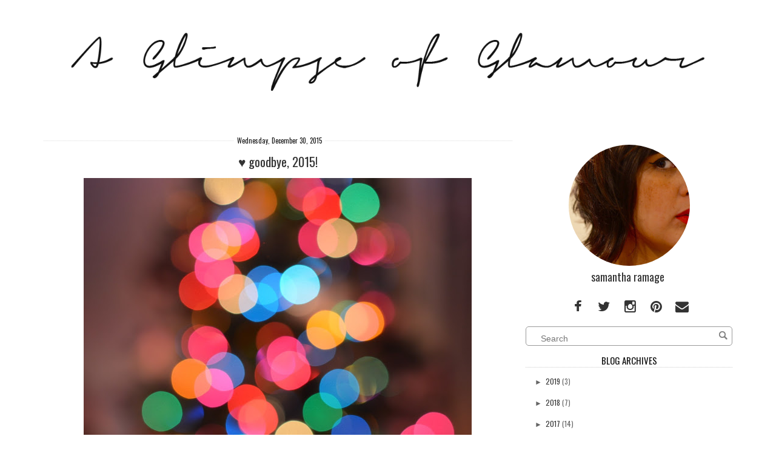

--- FILE ---
content_type: text/html; charset=UTF-8
request_url: https://glimpseofglamour.blogspot.com/2015/
body_size: 33085
content:
<!DOCTYPE html>
<html dir='ltr' xmlns='http://www.w3.org/1999/xhtml' xmlns:b='http://www.google.com/2005/gml/b' xmlns:data='http://www.google.com/2005/gml/data' xmlns:expr='http://www.google.com/2005/gml/expr'>
<head>
<link href='https://www.blogger.com/static/v1/widgets/2944754296-widget_css_bundle.css' rel='stylesheet' type='text/css'/>
<meta content='text/html; charset=UTF-8' http-equiv='Content-Type'/>
<meta content='blogger' name='generator'/>
<link href='https://glimpseofglamour.blogspot.com/favicon.ico' rel='icon' type='image/x-icon'/>
<link href='http://glimpseofglamour.blogspot.com/2015/' rel='canonical'/>
<link rel="alternate" type="application/atom+xml" title="a glimpse of glamour. - Atom" href="https://glimpseofglamour.blogspot.com/feeds/posts/default" />
<link rel="alternate" type="application/rss+xml" title="a glimpse of glamour. - RSS" href="https://glimpseofglamour.blogspot.com/feeds/posts/default?alt=rss" />
<link rel="service.post" type="application/atom+xml" title="a glimpse of glamour. - Atom" href="https://www.blogger.com/feeds/377847798438896761/posts/default" />
<!--Can't find substitution for tag [blog.ieCssRetrofitLinks]-->
<meta content='http://glimpseofglamour.blogspot.com/2015/' property='og:url'/>
<meta content='a glimpse of glamour.' property='og:title'/>
<meta content='' property='og:description'/>
<title>2015 ~ a glimpse of glamour.</title>
<meta content='IE=EmulateIE=edge' http-equiv='X-UA-Compatible'/>
<link HREF='//maxcdn.bootstrapcdn.com/font-awesome/4.1.0/css/font-awesome.min.css' REL='stylesheet'/>
<meta CONTENT='width=device-width, initial-scale=1.0' name='viewport'/>
<!--[if lt IE 7 ]><html class="ie ie6" lang="en"> <![endif]-->
<!--[if IE 7 ]><html class="ie ie7" lang="en"> <![endif]-->
<!--[if IE 8 ]><html class="ie ie8" lang="en"> <![endif]-->
<!--[if (gte IE 9)|!(IE)]><!-->
<!--<![endif]-->
<!--[if lt IE 9]> <script src="http://html5shim.googlecode.com/svn/trunk/html5.js"></script> <![endif]-->
<script src="//ajax.googleapis.com/ajax/libs/jquery/1.7.1/jquery.min.js" type="text/javascript"></script>
<script type='text/javascript'>
/*<![CDATA[*/
//Profile photo resize script
$(document).ready(function(){$("#Profile1 a img",$(this)).each(function(){var src=$(this).attr("src").replace(/\/s[0-9]+/g,'/s250-c');$(this).attr("src",src)})});
/*]]>*/
</script>
<style type='text/css'>@font-face{font-family:'Oswald';font-style:normal;font-weight:400;font-display:swap;src:url(//fonts.gstatic.com/s/oswald/v57/TK3_WkUHHAIjg75cFRf3bXL8LICs1_FvsUtiZSSUhiCXABTV.woff2)format('woff2');unicode-range:U+0460-052F,U+1C80-1C8A,U+20B4,U+2DE0-2DFF,U+A640-A69F,U+FE2E-FE2F;}@font-face{font-family:'Oswald';font-style:normal;font-weight:400;font-display:swap;src:url(//fonts.gstatic.com/s/oswald/v57/TK3_WkUHHAIjg75cFRf3bXL8LICs1_FvsUJiZSSUhiCXABTV.woff2)format('woff2');unicode-range:U+0301,U+0400-045F,U+0490-0491,U+04B0-04B1,U+2116;}@font-face{font-family:'Oswald';font-style:normal;font-weight:400;font-display:swap;src:url(//fonts.gstatic.com/s/oswald/v57/TK3_WkUHHAIjg75cFRf3bXL8LICs1_FvsUliZSSUhiCXABTV.woff2)format('woff2');unicode-range:U+0102-0103,U+0110-0111,U+0128-0129,U+0168-0169,U+01A0-01A1,U+01AF-01B0,U+0300-0301,U+0303-0304,U+0308-0309,U+0323,U+0329,U+1EA0-1EF9,U+20AB;}@font-face{font-family:'Oswald';font-style:normal;font-weight:400;font-display:swap;src:url(//fonts.gstatic.com/s/oswald/v57/TK3_WkUHHAIjg75cFRf3bXL8LICs1_FvsUhiZSSUhiCXABTV.woff2)format('woff2');unicode-range:U+0100-02BA,U+02BD-02C5,U+02C7-02CC,U+02CE-02D7,U+02DD-02FF,U+0304,U+0308,U+0329,U+1D00-1DBF,U+1E00-1E9F,U+1EF2-1EFF,U+2020,U+20A0-20AB,U+20AD-20C0,U+2113,U+2C60-2C7F,U+A720-A7FF;}@font-face{font-family:'Oswald';font-style:normal;font-weight:400;font-display:swap;src:url(//fonts.gstatic.com/s/oswald/v57/TK3_WkUHHAIjg75cFRf3bXL8LICs1_FvsUZiZSSUhiCXAA.woff2)format('woff2');unicode-range:U+0000-00FF,U+0131,U+0152-0153,U+02BB-02BC,U+02C6,U+02DA,U+02DC,U+0304,U+0308,U+0329,U+2000-206F,U+20AC,U+2122,U+2191,U+2193,U+2212,U+2215,U+FEFF,U+FFFD;}</style>
<style id='page-skin-1' type='text/css'><!--
/*
-----------------------------------------------
Blogger Template Style
Name:     Lily Responsive Premade Blogger Template
Created by: creativeworkerbee
URL :
----------------------------------------------- */
/* Variable definitions
====================
<Variable name="bgcolor" description="Page Background Color"
type="color" default="#fff">
<Variable name="textcolor" description="Text Color"
type="color" default="#333">
<Variable name="blockquotecolor" description="BlockquoteText Color"
type="color" default="#333">
<Variable name="linkcolor" description="Link Color"
type="color" default="#333">
<Variable name="pagetitlecolor" description="Blog Title Color"
type="color" default="#333">
<Variable name="descriptioncolor" description="Blog Description Color"
type="color" default="#999">
<Variable name="titlecolor" description="Post Title Color"
type="color" default="#c60">
<Variable name="bordercolor" description="Border Color"
type="color" default="#ccc">
<Variable name="sidebarcolor" description="Sidebar Title Color"
type="color" default="#c60">
<Variable name="sidebartextcolor" description="Sidebar Text Color"
type="color" default="#666">
<Variable name="visitedlinkcolor" description="Visited Link Color"
type="color" default="#393939">
<Variable name="bodyfont" description="Text Font"
type="font" default="normal normal 100% Oswald, sans-serif, Georgia, Serif">
<Variable name="headerfont" description="Sidebar Title Font"
type="font"
default="normal normal 78% Oswald, sans-serif, 'Trebuchet MS',Trebuchet,Arial,Verdana,Sans-serif">
<Variable name="pagetitlefont" description="Blog Title Font"
type="font"
default="normal normal 200% Oswald, Serif">
<Variable name="descriptionfont" description="Blog Description Font"
type="font"
default="normal normal 78% Oswald,'Trebuchet MS', Trebuchet, Arial, Verdana, Sans-serif">
<Variable name="postfooterfont" description="Post Footer Font"
type="font"
default="normal normal 78% 'Trebuchet MS', Trebuchet, Arial, Verdana, Sans-serif">
<Variable name="startSide" description="Side where text starts in blog language"
type="automatic" default="left">
<Variable name="endSide" description="Side where text ends in blog language"
type="automatic" default="right">
<Variable name="body.background" description="Body Background" type="background"
color="transparent" default="$(color) none repeat scroll top left"/>
<Variable name="header.background.color" description="Header Background" type="color" default="#fff" />
*/
#navbar-iframe,  .quickedit{
display: none;
}
#b-navbar {height:0px;visibility:hidden;display:none;}
body {
background: #fff;
margin:0;padding:0;
color:#333333;
font:normal normal 100% Oswald;
font-size/* */:/**/small;
font-size: /**/small;
text-align: center;
}
body {
background:transparent none no-repeat scroll center center;
}
a {
}
a:link {
color:#333333;
text-decoration:none;
}
a:visited {
color:#393939;
text-decoration:none;
}
a:hover {
-webkit-transition: all 0.6s ease-out;
-moz-transition: all 0.6s ease-out;
-o-transition: all 0.6s ease-out;
-ms-transition: all 0.6s ease-out;
transition: all 0.6s ease-out;
opacity:0.7;
filter:alpha(opacity=30); /* For IE8 and earlier */
}
img {
max-width:100%;
height:auto;
width:auto\9; /* IE8 */
}
embed,object {
width:100%;
height:auto;
min-height:auto;
}
ul, ol {
line-height: 1.5em;
margin: 0 0 1.5em 0;
}
/* Header */
#header-wrapper {
max-width: 100%;
margin:0 auto 0 auto;
padding-bottom:0px;
text-align: center;
background:#ffffff;
}
#header {
text-align: center;
color:#333333;
padding:0 0 20px;vertical-align:center;
}
#header{float:none; width:100%; height:100%; margin:50px auto 0 auto;}
#header h1 {
font: normal normal 70px Oswald;
line-height: 1.5;
margin-bottom: 0.05em;
}
#header a {
color:#333333;
text-decoration:none;
background:#fff;
}
#header a:hover {
color:#eee;
}
#header .description {
margin:-10px 0 5px 10px;
padding:0;
letter-spacing:.2em;
line-height: 1.4em;
font: normal normal 88% Oswald;
color: #999999;
}
#header img {
margin-left: auto;
margin-right: auto;
}
#header-inner {text-align: center ;}
#header-inner {background-position: center !important; width: 100% !important;}
/* Outer-Wrapper */
#outer-wrapper {
padding: 0;
margin:0 auto;
max-width: 1160px;
text-align:left;
font: normal normal 100% Oswald;
}
#content-wrapper {
padding: 0 1% 0 1%;
max-width: 1160px;
margin:0 auto 0;
text-align:left;
font: normal normal 100% Oswald;
background:#fff;
}
#nav{
font:normal normal 100% Oswald;
font-size:110%;
width:1160px;
padding:5px 0 5px 0;
margin:0px auto;
background:#fff;border-bottom:1px dotted #ccc;
}
#nav {text-align:center !important;}
#nav{clear:both;width:100%}
#nav li{
padding:10px 25px 0 0;
width:150px;
margin:0 ;
}
#nav li {display:inline !important; float:none !important;}
#nav li  a {
color: #444;
text-decoration: none;
text-transform: uppercase;
margin:0 0 0 15px;}
#nav li  a:hover {
color: #fff;
text-decoration: none;
text-transform: uppercase;
margin-right:0px;
background:#000;
}
#nav li:before {
content: "  ";padding-right:10px;
}
#nav li:first-child:before {
content: none;
}
#content {
margin-top:0px;
clear:both;
display:block;
}
#main-wrapper {
width:68%;
padding: 0 0 0;
display:inline;
float: left;
word-wrap: break-word;
overflow: hidden;  margin-top:0px;
}
#sidebar{padding:0;margin:0;}
#sidebar-wrapper {
width:30%;
padding: 0;
margin:35px 0 0 0;
float:right;
display: block;
text-align:left;
word-wrap: break-word;
overflow: hidden;
}
.clear {
clear:both;
}
/*------------------------------------------------------
Footer Credit
------------------------------------------------------*/
.credit {
background: #fff;
padding:50px;
border:1px solid #eeeeee;
border-radius:6px;
}
.blox {
width: 100%;
margin: 0 auto;
}
.credit .blox {
padding: 40px 0;
font-size: 14px;
color: #aaa;
}
/* -- Credit -- */
.credit .social-networks {
text-align: center;
float: none;
margin-bottom: 20px;
}
.credit .social-networks li {
float: none;
margin: 0 10px;
display: inline-block;
}
.credit .social-networks li a {
display: inline-block;
}
/* -- Credit -- */
.credit .mini-nav {
margin-bottom: 20px;
text-align: center;
}
.credit .mini-nav li {
display: inline-block;
margin: 0 20px;
}
.credit .mini-nav li a {
letter-spacing: 3px;
font-size: 12px;
text-transform: uppercase;
text-decoration: none;
}
/* Headings */
h1,h2,h3,h4,h5,h6{
margin:0 0 0 0;
padding:0 0 0 0;
border:none;
color:#333333;
}
h2 {
margin:0.5em 0 0.75em;
font:normal normal 100% Oswald;
font-size:160%;
line-height: 1.4em;
letter-spacing:0;
color:#333333;
}
h3 {
margin:0 0 .75em;
font:normal normal 100% Oswald;
font-size:160%;
line-height: 1.4em;
letter-spacing:0;
color:#333333;
}
h3 a:hover{color:#ffffff;background:#000000}
/* Posts */
.post {
background:#fff;
margin:0 0 1.5em;
padding:1.5em;
border-top: 1px dotted #dddddd;
}
.post h1, .post h2, .post h3, .post h4, .post h5 {
border-bottom: medium none !important;
font-family: Oswald, sans-serif;Georgia,"Times New Roman",Times,serif;
font-weight: normal !important;
margin: 0 !important;
padding:0px;
color:#333333;
}
.post-body {
text-align:justify;
margin:.05em 0 .05em;
line-height:1.6em;
}
.post-body blockquote {
font-family: Georgia,"Times New Roman",Times,serif;
font-size:135%;
font-weight:normal;
line-height:1.2em;
margin-top: 10px;
margin-bottom: 10px;
margin-left: 50px;
padding-left: 15px;
border-left: 3px solid #000000;
color:#333333;
}
.post-body pre {
overflow:auto;
}
.post-body h1,
.post-body h2,
.post-body h3,
.post-body h4,
.post-body h5,
.post-body h6 {
margin-bottom: 0px;
font-size: 34px;
line-height: 1.2em;
}
.post-body h2 {
font-size: 28px;
}
.post-body h3 {
font-size: 24px;
line-height: 1.4em;
}
.post-body h4 {
font-size: 18px;
line-height: 1.6em;
}
.post-body h5 {
font-size: 12px;
line-height: 1.8em;
}
.post-body h6 {
font-size: 10px;
line-height: 1.8em;
}
h3.post-title {
padding:0 0 0 0;margin:0 0 0 0;text-align:center;color:#111111;
}
.post-body ul,
.post-body ol {
list-style-type: square;
margin: 10px 20px 20px 20px;
}
.post-body ol {
list-style-type: decimal;
}
.post-footer {
margin:10px;
color:#111111;
letter-spacing:0;
font: normal normal 100% Georgia, Utopia, 'Palatino Linotype', Palatino, serif;
line-height: 1.4em;
}
.post-labels {
display:inline;
background:no-repeat scroll left center transparent;
padding-left: 16px;display:inline;
}
.post-footer {
margin: 20px -2px 0;
padding: 5px 10px;
color: #666666;
background-color: #eeeeee;
border-bottom: 1px solid #eeeeee;
line-height: 1.6;
font-size: 90%;
}
.post-comment-link {
padding-left: 16px;display:inline;
}
.post-timestamp {
padding-left: 16px;display:inline;
}
.post-author {
padding-left: 22px;
}
.comment-link {
margin-left:.6em;
}
.post-footer a:hover {
}
.post-timestamp .fa-calendar,
.post-comment-link .fa-comment,
.post-label .fa-tag {margin-right:4px;}
.post-timestamp {padding: 0 15px 0 0;display:inline-block;}
.post-comment-link {padding: 0 15px 0 0;display:inline-block;}
.post-label {padding: 0 15px 0 0;display:inline-block;}
.post-body img, table.tr-caption-container {
padding:0 0 5px 0;
margin-left:auto;margin-right:auto;
max-width:100% !important;height:auto !important;
}
.tr-caption-container img {
border: none;
padding:0;
width:100% !important;height:auto !important;
}
.post blockquote {
margin:1em 20px;
font-style:italic;
color:#333333;
}
.post blockquote p {
margin:.75em 0;
}
/* Comments */
.comment-header{
-moz-background-inline-policy:continuous;
border:1px solid #cccccc;
font-weight:bold;
margin-right:20px;
padding:0 5px 5px 10px;
}
.avatar-image-container{
height:45px;
left:0;
width:45px;
}
.comment-content{
margin-bottom:20px;
margin-left:0;
margin-right:20px;
padding:0 5px 5px 10px;
}
.comments .comment-block {
margin-left:36px;
background:#fff;
padding-bottom:30px;
margin-top: -10px;
}
.comments .comments-content .datetime {
float: right;
font-size: 11px;
}
#comments h4 {
margin:1em 0;
font-weight: bold;
line-height: 1.4em;
text-transform:uppercase;
letter-spacing:.2em;
color: #111111;
}
#comments-block {
margin:1em 0 1.5em;
line-height:1.6em;
}
#comments-block .comment-author {
margin:.5em 0;
}
#comments-block .comment-body {
margin:.25em 0 0;
}
#comments-block .comment-footer {
margin:-.25em 0 2em;
line-height: 1.4em;
text-transform:uppercase;
letter-spacing:.1em;
background:#fff;
}
#comments-block .comment-body p {
margin:0 0 .75em;
}
.deleted-comment {
font-style:italic;
color:gray;
}
.comment-block {
background:#FFFFFF; /* Background Color */
border: 1px solid #f1f1f1; /* Border style */
margin-bottom:20px;
-webkit-box-shadow: 0 1px 2px rgba(0, 0, 0, .4);
-moz-box-shadow: 0 1px 2px rgba(0, 0, 0, .4);
box-shadow: 0 1px 2px rgba(0, 0, 0, .4);
-moz-border-radius: 10px;
-webkit-border-radius: 10px;
border-radius: 10px;
}
.comments .comment-thread.inline-thread {
background-color: #FAFAFA; /* Background color behind the replies */
border-left: 4px dotted #E6E6E6; /* Border on the left side of replies */
}
.comment-content {
padding:2px 10px 10px 10px;
color:#444444; /* Font Color in Comments */
}
.datetime a {
font-style:italic;
font-size:9px;
margin-left: 2px;
}
.comments .comments-content .user a{
color:#000000; /* Author's name color */
font-size: 12px; /* Author's name size */
padding-left: 10px;
font-weight:bold;
text-decoration:none;
}
.comments .comment .comment-actions a,.comments .comment .continue a{
display:inline-block;
margin:0 0 10px 10px;
padding:0 15px;
color:#B4B4B7;
text-align:center;
text-decoration:none;
background:#f8f8f8;
border:1px solid #C2C2C5;
border-radius:4px;
height:20px;
line-height:20px;
font-weight:normal;
cursor:pointer;
}
.comments .continue {
border-top: 0px solid #000;
}
.comments .comments-content .icon.blog-author {
background-image: none;
margin-left: -10px;
}
.comments .avatar-image-container{
margin: 0px 0px 0px 0px;
padding: 0px 0px 0px 0px;
width: 40px;
max-height: 40px;
border: 1px solid #F2F2F2;
padding: 1px;
}
.comments .avatar-image-container img{
margin: 0px 0px 0px 0px;
padding: 0px 0px 0px 0px;
max-width: 40px;
height: 40px;
}
#blog-pager-newer-link {
float: left;
background:#fff;
color:#000;
}
#blog-pager-older-link {
float: right;
background:#fff;
color:#000;
}
#blog-pager {
text-align: center;
}
.feed-links {
clear: both;
line-height: 2.5em;
}
/* Sidebar Content */
.sidebar {
color: #666666;
line-height: 1.5em;
}
.sidebar ul {
font-size: 12px;
list-style:none;
margin:0 0 0 0;
padding:0 0 0 0;
}
.sidebar li {
margin:0;
line-height:1.5em;
float: left;
padding-bottom: 10px;
padding-top:0;
width: 100%;
}
.sidebar ul li {
display: inline-block;
padding-left: 20px;
}
.sidebar ul li a:hover {
color: #fffff;
}
.main .widget {
margin:0 0 1.5em;
padding:0 0 1.5em;
}
.sidebar .widget {
margin:0.5em 0 0.5em;
padding:0 0 0.5em;
}
.Image img{
display: block;
margin-left: auto;
margin-right: auto;
}
.sidebar .widget .item-title a:hover{color:#fff;background:#000}
.sidebar .widget .archivedate a:hover{color:#fff;background:#000}
.BlogArchive #ArchiveList ul.posts li {
padding-left:0;text-align:left;
}
.BlogArchive #ArchiveList ul li {
text-indent: 0px;text-align:left;
padding-left:-10px;
}
.sidebar .widget h2{
text-align: center;
background:transparent;color:#111;font-size:15px;border-bottom:1px dotted #ccc;
}
.main .Blog {
border-bottom-width: 0;
}
/* Profile  */
.private-image {position:relative; top: 0;text-align:center;margin:30px auto 0 auto;width:%95;}
.private-image img{display:block; margin:0px auto 0px auto;min-width:200px !important;min-height: auto !important;
max-width:200px;width:200px;height:auto;}
.private-image h3 {font-size: 18px; line-height: 22px;margin:0 0 0 0;display:inline;}
@media handheld and (max-width: 1200px), screen and (max-device-width: 1200px), screen and (max-width: 1200px)  {
.private-image h3 {font-size: 18px; line-height: 22px;margin:3px 0 0 -25px;}
}
@media handheld and (max-width:1199px), screen and (max-device-width: 1199px), screen and (max-width:1199px)  {
.private-image h3 {font-size: 18px; line-height: 22px;margin:3px 0 0 -25px;}
.private-image img {display:block; margin:0px auto 0px auto;}
}
.private-image h3{font-size: 18px; line-height: 22px;margin:3px 0 0 -25px;}
@media handheld and (max-width: 767px), screen and (max-device-width: 767px), screen and (max-width: 767px)  {
.private-image h3 {font-size: 18px; line-height: 34px;}
.private-image {text-align: center;}
.private-image img{margin:0px auto 0px auto;}
}
.img-circle {
border-radius:50% 50% 50% 50%;
}
img {
max-width: 100%;
height: auto;
vertical-align: baseline;
border: 0px none;
}
/* Search  */
#search-box {
position: relative;
width: 100%;
margin: 0;
}
#search-form
{
height: 30px;
border: 1px solid #999;
-webkit-border-radius: 5px;
-moz-border-radius: 5px;
border-radius: 5px;
background-color: #fff;
overflow: hidden;
}
#search-text
{
font-size: 14px;
color: #ddd;
border-width: 0;
background: transparent;
}
#search-box input[type="text"]
{
width: 90%;
padding: 11px 0 12px 1em;
color: #333;
outline: none;
}
#search-button {
position: absolute;
top: 0;
right: 0;
height: 30px;
width: 30px;
font-size: 14px;
color: #fff;
text-align: center;
line-height: 42px;
border-width: 0;
background: transparent url(https://blogger.googleusercontent.com/img/b/R29vZ2xl/AVvXsEi8ZSvzNVaRM8J21BO6lG3dFsnYAoIneS1jGGT57-4RPji7AYLm9TEbXm_OS_TpvOsFRFf8zd1CErQNTpDCi4SQ7gbKhzW7OiVj_vQsO0azqw75YeVmG-5fTBYYtXS-0cbDAAbWXDhJzldW/h120/ico-search.png) no-repeat center center;
-webkit-border-radius: 0px 5px 5px 0px;
-moz-border-radius: 0px 5px 5px 0px;
border-radius: 0px 5px 5px 0px;
cursor: pointer;
}
#wrapper-middle img {
background: url("https://blogger.googleusercontent.com/img/b/R29vZ2xl/AVvXsEgkg_E6EmljNDiSMfcLEAcJUNV0tvtrAt1-V7dlQYZ1j9EJia8kRvsD7w2ZUA9qXkZP6faN-9vkSFmOu2n_jASEANtc9FNygRuJF2MPPxbRrHcgxTiyVQ5zcEEs3WODvibjt7JsaPHVipIE/s0/3.png") repeat scroll 0 0    transparent;
float: left;
padding: 5px;
}
#wrapper-middle img:hover{
background:transparent;
}
/* Responsive CSS */
@media handheld and (max-width: 768px), screen and (max-device-width: 768px), screen and (max-width: 1024px)  {
sidebar-wrapper:{width:98%;padding: 0;}
}
@media handheld and (max-width: 480px), screen and (max-device-width: 480px), screen and (max-width: 767px)  {
html{overflow-y:scroll; font-size:100%;font-family:Arial,Helvetica,sans-serif; line-height:1.5; color:#929291}
body{min-height:100%; background:#ffffff transparent none no-repeat scroll center center; repeat; float:left; width:100%; font-size:.8em;}
#header{float:none;  text-align: center; width:auto;height:auto; margin:30px auto 0 auto}
#header a{display:block;width:auto;height:auto; }
#header2,#nav{clear:both;width:100%}
#nav ul{width:100%; text-align:center; margin-bottom:10px:}
#nav ul li a{padding:.2em .5em .75em; color:black;}
#nav ul li a:hover, #nav ul li.active a{color:#000:background:#000;}
#main-wrapper{width:92%; padding:6% 4% 0% 4%}
#sidebar-wrapper {clear:both; width:98%;padding: 0;}
#footer-wrapper{border:none; clear:both; width:94%;   padding: 1%;}
#footer-1, #footer-2, #footer-3{clear:both; width:100%;}
.tr-caption-container img {
display:block !important;
}
}
@media handheld and (max-width: 479px), screen and (max-device-width: 479px), screen and (max-width: 479px)  {
html{overflow-y:scroll;font-size:100%; font-family:Arial,Helvetica,sans-serif; line-height:1.5; background:#ffffff; /*background:#f00; */color:#929291}
body{min-height:100%; background:#ffffff transparent none no-repeat scroll center center; repeat; float:left; width:100%; font-size:.8em; float:left; width:100%; font-size:.8em}
#header{float:none; width:auto;height:auto; margin:30px auto 0 auto}
#header a{display:block; width:auto;height:auto;}
#header h1{font-size:40px;}
#header2, #nav{clear:both;width:100%;}
#nav ul{width:100%; text-align:center; margin-bottom:10px;}
#nav ul li{float:none; display:block;}
#nav ul li a{float:left; width:93%; padding:.2em .5em ; color:black;}
#nav ul li a:hover, #header_inner nav ul li.active a{color:#000;background:#000;}
#main-wrapper{width:92%; padding:8% 4% 0% 4%}
#sidebar-wrapper{clear:both; width:98%;padding: 0;}
#footer-wrapper{border:none; clear:both; width:94%;   padding: 1%;}
#footer-1, #footer-2, #footer-3{clear:both; width:100%;}
#nav li:before {
content: none;}
.tr-caption-container img {
display:block !important;
}
}
.comments .comment-block {
background: #ffffff;
color: #555;
box-shadow: 0 2px 2px #EEEEEE;
position: relative;
margin-top: 10px;
margin-left: 60px;
padding: 10px;
border: 1px solid #EEEEEE !important;
border-radius:10px;
font: 1.190em/1.2 Cambria,Georgia,sans-serif;
}
.comment-thread li .comment-block:before {
position: absolute;
display: block;
left: -26px;
color: #EEEEEE;
content: "\25C4";
font-size: 30px;
}
.comments .avatar-image-container {
width: 48px;
height: 3248px;
max-height: 48px;
margin:0px 0px 0 -2px;
padding: 0px;
border: 2px solid #EEEEEE;
border-radius:48px;
}
.comments .avatar-image-container img {
overflow:hidden;
width: 48px;
height: 48px;
max-width: 48px;
border:0 !important;
border-radius:48px;
}
.comments .comment-thread.inline-thread {
background: none;
}
.comments .continue {
border-top: 0px solid transparent;
}
.comments .comments-content .datetime {
float: right;
font-size: 11px;
}
.comments .comments-content .user a{
font-size: 15px;
color: #000000;
}
.comments .comments-content .datetime a:hover{
color: #777;
text-decoration: none;
}
.comments .comments-content .comment:first-child {
padding-top: 0px;
}
.comments .comments-content .comment {
margin-bottom: 0px;
padding-bottom: 0px;
}
.comments .continue a {
padding: 0px;
}
.comments .comments-content .icon.blog-author {
background-image: none;
}
/* EMAIL SUBSCRIPTION */
}.hl-email{
width:100%;
padding:10px 0 0 0px;
font-family: Georgia,"Times New Roman",Times,serif;
float:left;
font-size:1.4em;
font-weight:400;
margin:0 0 10px ;
color:#000;
}
.hl-emailsubmit{
background:#393939;
cursor:pointer;
color:#fff;
border:none;
padding:3px;
margin-left:2px;
text-shadow:0 -1px 1px rgba(0,0,0,0.25);
-moz-border-radius:6px;
-webkit-border-radius:6px;
border-radius:6px;
font:12px sans-serif;
}
.hl-emailsubmit:hover{
background:#f9f9f9;
color:#888888;
}
.textarea{
padding:2px;
margin:6px 2px 6px 2px;
background:#f9f9f9;
border:1px solid #ccc;
resize:none;
box-shadow:inset 1px 1px 1px rgba(0,0,0,0.1);
-moz-box-shadow:inset 1px 1px 1px rgba(0,0,0,0.1);
-webkit-box-shadow:inset 1px 1px 1px rgba(0,0,0,0.1); font-size:13px;
width:75%;
color:#333333;}/* ================================================
BUTTONS BASIC
/* ================================================ */
a.btn,
.btn a {
background-repeat: no-repeat;
background-position: center center;
text-decoration: none;
text-indent: -900em;
line-height: 100%;
white-space: nowrap;
display: inline-block;
position: relative;
vertical-align: middle;
-webkit-box-shadow: inset 0px 2px 5px 0px rgba(0, 0, 0, 0.4), 0px 1px 1px 0px rgba(255, 255, 255, 0.4);
-moz-box-shadow: inset 0px 2px 5px 0px rgba(0, 0, 0, 0.4), 0px 1px 1px 0px rgba(255, 255, 255, 0.4);
box-shadow: inset 0px 2px 5px 0px rgba(0, 0, 0, 0.4), 0px 1px 1px 0px rgba(255, 255, 255, 0.4);
}
/* for IE */
*:first-child+html a.btn,
*:first-child+html .btn a,
*:first-child+html a.btn,
*:first-child+html .btn a {
text-indent: 0;
line-height: 0;
font-size: 0;
overflow: hidden;
}
/* ================================================
DIMENSIONS
/* ================================================ */
a.btn.s				{width: 35px;	height: 35px;	background-size: 100%;}
/* ================================================
BORDER RADIUS
/* ================================================ */
a.btn.circle	{
position: relative;
-moz-border-radius: 50%;
-webkit-border-radius: 50%;
-khtml-border-radius: 50%;
border-radius: 50%;
}
/* ================================================
STOCK SHARE ICONS & COLORS
/* ================================================ */
a.btn.plus				{background-image: url(https://blogger.googleusercontent.com/img/b/R29vZ2xl/AVvXsEjGdMpQ2_OOTRxzY42ITLMseWQbY63FyGHNqNGx7RpyKxxvkBYK0PmG1Ktj7ewsFdmkB3Umn0lvSERuFlkhPzV8ODIPzXBh1S1Qgi3tqeKkkpJZeBK0z7k56qGc8oNcYvhsFhXkoqBE-U5W/s1600/plus.png);	       background-color: #d84937;} /* Google Plus */
a.btn.twitter			{background-image: url(https://blogger.googleusercontent.com/img/b/R29vZ2xl/AVvXsEi0UqecKRDrLvMObxTxNedo2VMCwEpaJWgPT19T9ZmJ49L8_pED7hmpmi9glG3JaDRJkgIspJWZyJ6AaHRmnBaRiawmye3z-UEbn86PX4tmfPCmhLvhieTnWvOnQS20EtfoHBRlYs3p9nN5/s1600/twitter.png);      background-color: #3ebef2;} /* Twitter */
a.btn.facebook			{background-image: url(https://blogger.googleusercontent.com/img/b/R29vZ2xl/AVvXsEgRX9jZMORWno9y_yHKtX1MrCJwj55CjcRNtxLxnBvmHdI9izeYMyTh7MxlVoTxfeMTAyX4MQmgN9AnJpdO96bsK3LIJLH-Sr7Trk-CEqT4_eYj0uY2kH6_EnfeMu4LRYvUB_cc8pPTQgcj/s1600/facebook.png);     background-color: #4979bb;} /* Facebook */
a.btn.pinterest		    {background-image: url(https://blogger.googleusercontent.com/img/b/R29vZ2xl/AVvXsEj08PDtTf0IhO9te90I2jmcBX87e6aqK99dtM4ZO8QiaB6vhxRSr8gafogOPJ_ImZAKLJh_Ovol89CzFnbnoxLsx3cKjLdb5XhqYzqzHDrBLo3fm57TEWadN9STuDg7bCv4AqiGeEU1Ig_5/s1600/pinterest.png);		background-color: #ce1d25;} /* Pinterest */
a.btn.blogger			{background-image: url(https://dl.dropbox.com/s/l3j6l315lqvnm2u/blogger.png);		background-color: #f38438;} /* Blogger */
a.btn.instagram			{background-image: url(https://blogger.googleusercontent.com/img/b/R29vZ2xl/AVvXsEigE7lw8jGmWCkR29vuBvGvg6b4nzqNmTNT1EqYhd1eG__GiNIMqHKzJSPXlaP5bPLM4YNJlv6-oAP_mKNjKGROLYmnacuFW5U0CgGsh9yny9sL30ggXYa_wx9-ifkg7wce77c5yov0G7cX/s1600/instagram.png);	background-color: #f38438;} /* Instagram*/
a.btn.bloglovin				{background-image: url(https://blogger.googleusercontent.com/img/b/R29vZ2xl/AVvXsEiuIQjeKwumeEcYhbTf0NU1UymWZ45dUbGjTYyzjXVzADaCIDZHSVoF4_MVbgZWrHoHfmuejy5f_G_-6_dI23xZDe7_DxJ9dsNBU_cKPgGY4g-fQhMFsWY6ZWRBtXmyoZYhhpJRL6Aaxv4W/s1600/bloglovin.png);			background-color: #fa8c17;} /*Bloglovein */
a.btn.rss				{background-image: url(btns/rss.png);			background-color: #fa8c17;} /* RSS */
a.btn.bebo				{background-image: url(btns/bebo.png);			background-color: #d53838;} /* Bebo */
a.btn.dA				{background-image: url(btns/dA.png);			background-color: #52795d;} /* deviantArt */
a.btn.digg				{background-image: url(btns/digg.png);			background-color: #28699e;} /* Digg */
a.btn.dribble			{background-image: url(btns/dribble.png);		background-color: #ef729a;} /* Dribble */
a.btn.flickr			{background-image: url(btns/flickr.png);		background-color: #ececec;} /* Flickr */
a.btn.lastfm			{background-image: url(btns/lastfm.png);		background-color: #e23430;} /* Last FM */
a.btn.yahoo			    {background-image: url(btns/yahoo.png);			background-color: #752c95;} /* Yahoo */
a.btn.vimeo			    {background-image: url(btns/vimeo.png);			background-color: #4797c7;} /* Vimeo */
a.btn.linkedin 		    {background-image: url(btns/linkedin.png);		background-color: #408bb5;} /* LinkedIn */
a.btn.skype			    {background-image: url(btns/skype.png);			background-color: #7ad5f8;} /* Skype */
a.btn.myspace			{background-image: url(btns/myspace.png);		background-color: #11549a;} /* MySpace */
a.btn.wordpress		    {background-image: url(btns/wordpress.png);		background-color: #373636;} /* Wordpress */
a.btn.tumblr			{background-image: url(btns/tumblr.png);		background-color: #617085;} /* Tumblr */
a.btn.stumbleupon	    {background-image: url(btns/stumbleupon.png);	background-color: #f65e46;} /* Stumbleupon */
a.btn.youtube			{background-image: url(btns/youtube.png);		background-color: #e2e2e2;} /* Youtube */
/* ================================================
COLORS
/* ================================================ */
a.btn.dark 				{background-color: #393939;} /* Dark */
/* ================================================
ANIMATIONS AND TRANSITIONS
/* ================================================ */
a.btn:hover, li:hover .btn, li:hover .btn {
-webkit-transition: all 200ms linear;
-moz-transition: all 200ms linear;
-o-transition: all 200ms linear;
-ms-transition: all 200ms linear;
transition: all 200ms linear;
}
a.btn.dark:hover, li:hover .btn.dark { background-color: #E691A6; } /* Dark Hover */
h2.date-header {
margin:.5em 0 .5em;
}
h2.date-header {
text-align:center;
padding-left:15px;
padding-right:10px;
padding-top:4px;
padding-bottom:8px;
top:25px;
left:50%;
margin-left:-137px;
position:relative;
z-index:2000;
background-color:transparent;
background-repeat:no-repeat;
width:250px;
height:25px;border-radius:50%;
}
.date-header span {
background-color:#fff;
color:#111111;
padding:0 5px 0 5px;
margin:0;
font-family: Oswald, 'Pathway Gothic One', serif;
font-size:11px;
}
.post-footer {
text-align:left;
border-top-style:none;
border-bottom:0px solid #ccc;
border-top:1px solid #c0c0c0;
background-repeat:no-repeat;
background-position:bottom center;
font-family: 'Pathway Gothic One', sans-serif;
background-color:transparent;
}
.post-footer {
text-align:left;
border-top-style:none;
border-bottom:0px solid #ccc;
border-top:0px solid #c0c0c0;
background-repeat:no-repeat;
background-position:bottom center;
font-family: 'Pathway Gothic One', sans-serif;
background-color:transparent;
}
.status-msg-border{border:none !important;}
.status-msg-bg{background-color:#dedede !important;}
.status-msg-wrap{padding-top:20px !important;}
.status-msg-body{font-size:16px}
.separator a {margin: 0 !important;}
#mobnav
{
display:none;
}
#normalnav
{
display:none;
}
@media screen and (max-width : 800px)
{
#mobnav {display:block;background:#ddd;}
#PageList9_select {width: 100%;}
select
{width: 14em;
margin: 0 0 1em;
text-indent: 1em;
line-height: 2em;background:#f2f2f2;
text-transform: uppercase;}
select *    {width: 14em;
padding: 0 0 1em;
text-indent: 0;
line-height: 2em;text-transform: uppercase;}
#nav {display:none}
}
.pinit-wrapper img{width:46px;height:46px;float:left;}
/*****************************************
Social Links
******************************************/
.social-widget  {overflow: hidden; margin-top:5px;  text-align: center; line-height: 35px;}
.social-widget ul {overflow: hidden;line-height: 35px;text-align:center;}
.social-widget ul li {display: inline  !important;float:none  !important;padding-left:3px !important;}
.social-widget ul li a {background:#fff;margin: 1px; display:inline-block; font-size: 22px; cursor: pointer; width: 35px; height: 35px; line-height:35px; border-radius: 50%; text-align: center; position: relative; z-index: 1; color:#333; }
.social-widget a span.social-widget-label {display:none;}
/*****************************************
Post Share Buttons
******************************************/
.post-share{overflow: hidden; margin-top: 5px;  text-align: center; line-height: 35px;}
.post-share span {display: block; float: left; }
.post-share-icon { background:#fff;display: inline-block; font-size: 24px; cursor: pointer; margin: 1px; width: 45px; height: 45px; line-height:45px; border-radius: 50%; text-align: center; position: relative; z-index: 1; color:#333;}
.post-share-icon:after {pointer-events: none; position: absolute; width: 100%; height: 100%; border-radius:0%; content: ''; -webkit-box-sizing: content-box;  -moz-box-sizing: content-box; box-sizing: content-box; top: 0; left: 0; padding: 0; box-shadow: 0 0 0 1px #333; -webkit-transition: -webkit-transform 0.2s, opacity 0.2s;-webkit-transform: scale(.9); -moz-transition: -moz-transform 0.2s, opacity 0.2s; -moz-transform: scale(.7); -ms-transform: scale(.7); transition: transform 0.2s, opacity 0.2s; transform: scale(.7); opacity: 75;}
.post-share-icon:hover:after {-webkit-transform: scale(1); -moz-transform: scale(1); -ms-transform: scale(1); transform: scale(1); opacity: 1;}
.quickedit{display:none}
.blog-list-container .blog-title{font-weight:normal;}
--></style>
<link href='https://www.blogger.com/dyn-css/authorization.css?targetBlogID=377847798438896761&amp;zx=8b1e910a-824d-43be-bd8a-a0d8aca824d8' media='none' onload='if(media!=&#39;all&#39;)media=&#39;all&#39;' rel='stylesheet'/><noscript><link href='https://www.blogger.com/dyn-css/authorization.css?targetBlogID=377847798438896761&amp;zx=8b1e910a-824d-43be-bd8a-a0d8aca824d8' rel='stylesheet'/></noscript>
<meta name='google-adsense-platform-account' content='ca-host-pub-1556223355139109'/>
<meta name='google-adsense-platform-domain' content='blogspot.com'/>

<!-- data-ad-client=ca-pub-4647760369735518 -->

</head>
<body>
<div id='header-wrapper'>
<div class='no-items section' id='pagesmenuwidget1'></div>
<!-- Pages -->
<div class='no-items section' id='pagesmenuwidget'></div>
<!-- /Pages -->
<div class='header section' id='header'><div class='widget Header' data-version='1' id='Header1'>
<div id='header-inner'>
<a href='https://glimpseofglamour.blogspot.com/' style='display: block'>
<img alt='a glimpse of glamour.' height='130px; ' id='Header1_headerimg' src='https://blogger.googleusercontent.com/img/b/R29vZ2xl/AVvXsEjVpqDauYKfg8cT_EKYXCSXMS7ue0a2ZubBT1Pwr4tci0zlW5bCBOSmJOjarTndx4InVUPpyGzhdYtZf2F0AJ7iIXTHtVIsHNLoGTqfRR3lSLGStvgxd-udBXk0ACqKKJJvDrRjrepjfBoh/s1600-r/A-Glimpse-of-Glamour-logo.png' style='display: block' width='1600px; '/>
</a>
</div>
</div></div>
<div style='clear:both;'></div>
</div>
<!-- end header-wrapper -->
<div id='outer-wrapper'><div id='wrap2'>
<!-- skip links for text browsers -->
<span id='skiplinks' style='display:none;'>
<a href='#main'>skip to main </a> |
      <a href='#sidebar'>skip to sidebar</a>
</span>
<div id='content-wrapper'>
<div id='content'>
<div id='main-wrapper'>
<div class='main section' id='main'><div class='widget Blog' data-version='1' id='Blog1'>
<div class='blog-posts hfeed'>
<script type='text/javascript'> var postDate=""; </script>
<!--Can't find substitution for tag [defaultAdStart]-->

        
          <div class="date-outer">

      
        
<h2 class='date-header'><span>Wednesday, December 30, 2015</span></h2>
<script type='text/javascript'> postDate = "Wednesday, December 30, 2015"; </script>

          <div class="date-posts">
       
       
        <div class='post-outer'>
<div class='post hentry'>
<a name='8016231681550543498'></a>
<h3 class='post-title entry-title'>
<a href='https://glimpseofglamour.blogspot.com/2015/12/goodbye-2015.html'>&#9829; goodbye, 2015!</a>
</h3>
<div class='post-header'>
<div class='post-header-line-1'>
</div>
</div>
<div class='post-body entry-content'>
<div id='summary-8016231681550543498'><p><div class="separator" style="clear: both; text-align: center;">
<a href="https://blogger.googleusercontent.com/img/b/R29vZ2xl/AVvXsEjQSJ_fo2jmX5gc3XfXqRS-Sk5MP95f1KAL70XLXYinYCVCPvCmqXx1rA-xfBA9KDoLKX3fvKRBhGMQmc4AbIDnsj7Jkwg_olAkmASpuMOgROxZ_CZVAg9T1C4GbTFbzn7xVQiFn6UtDU8/s1600/DSC_0215.jpg" imageanchor="1" style="margin-left: 1em; margin-right: 1em;"><img border="0" height="422" src="https://blogger.googleusercontent.com/img/b/R29vZ2xl/AVvXsEjQSJ_fo2jmX5gc3XfXqRS-Sk5MP95f1KAL70XLXYinYCVCPvCmqXx1rA-xfBA9KDoLKX3fvKRBhGMQmc4AbIDnsj7Jkwg_olAkmASpuMOgROxZ_CZVAg9T1C4GbTFbzn7xVQiFn6UtDU8/s640/DSC_0215.jpg" width="640" /></a></div>
<div class="separator" style="clear: both; text-align: center;">
<a href="https://blogger.googleusercontent.com/img/b/R29vZ2xl/AVvXsEgfFcjwkNiC_z0VZ8B3ZsNeo_zZ_jXtF0PijxhbjJuxjIqTtS5eynjcM2DyRLvnfY7x8JgIplwwZRrL9zQSg0bLFLIb-bg52yaH843pFHjG95rWerudd7uT2pi5r84Y_gCuT_9FLnmnoZI/s1600/DSC_0210.jpg" imageanchor="1" style="margin-left: 1em; margin-right: 1em;"><img border="0" height="422" src="https://blogger.googleusercontent.com/img/b/R29vZ2xl/AVvXsEgfFcjwkNiC_z0VZ8B3ZsNeo_zZ_jXtF0PijxhbjJuxjIqTtS5eynjcM2DyRLvnfY7x8JgIplwwZRrL9zQSg0bLFLIb-bg52yaH843pFHjG95rWerudd7uT2pi5r84Y_gCuT_9FLnmnoZI/s640/DSC_0210.jpg" width="640" /></a></div>
<div class="separator" style="clear: both; text-align: center;">
<a href="https://blogger.googleusercontent.com/img/b/R29vZ2xl/AVvXsEhBgLFAqUCSkwMUMkaEQPHI5ZQh-1KtT0lCmtyrJ6KDlM5u16ghSDufKrGp69aFKJt5Eq5IiUpeXRcaqNoC_A10WAHS0shDISwkzXzu-etF9lf8xJhE6ZQPT5ozTh2MZ71_AzNR3-ulM6c/s1600/DSC_0245.jpg" imageanchor="1" style="margin-left: 1em; margin-right: 1em;"><img border="0" height="422" src="https://blogger.googleusercontent.com/img/b/R29vZ2xl/AVvXsEhBgLFAqUCSkwMUMkaEQPHI5ZQh-1KtT0lCmtyrJ6KDlM5u16ghSDufKrGp69aFKJt5Eq5IiUpeXRcaqNoC_A10WAHS0shDISwkzXzu-etF9lf8xJhE6ZQPT5ozTh2MZ71_AzNR3-ulM6c/s640/DSC_0245.jpg" width="640" /></a></div>
<div class="separator" style="clear: both; text-align: center;">
<a href="https://blogger.googleusercontent.com/img/b/R29vZ2xl/AVvXsEidhIg14WHrtiktC8mhgpaLA6VJ4mpRxQFSErrtFSCSDclVHmgn9b5SMn3rvzhmQfvyzDk1HP1F5rsEYhfVb_lvqqYdqABTMnJ9l8SSUe3BLfirkEHxpTXU1QLX9YFMpzY8oc7g67xqhgs/s1600/DSC_0222.jpg" imageanchor="1" style="margin-left: 1em; margin-right: 1em;"><img border="0" height="422" src="https://blogger.googleusercontent.com/img/b/R29vZ2xl/AVvXsEidhIg14WHrtiktC8mhgpaLA6VJ4mpRxQFSErrtFSCSDclVHmgn9b5SMn3rvzhmQfvyzDk1HP1F5rsEYhfVb_lvqqYdqABTMnJ9l8SSUe3BLfirkEHxpTXU1QLX9YFMpzY8oc7g67xqhgs/s640/DSC_0222.jpg" width="640" /></a></div>
<div class="separator" style="clear: both; text-align: center;">
<a href="https://blogger.googleusercontent.com/img/b/R29vZ2xl/AVvXsEgcs7xERlJM_flT-A_PcybKZop6BcQcm-BBEMPutLuhNal7YJ5oxa-4yTIw9ZKPqUvcGDwjGj-8iA2JfX2qCXilWqO9PFC4t_YMH06hgJONVWFSAxqfseB2ftETqiOWz73P9APEU3uus3Q/s1600/DSC_0241.jpg" imageanchor="1" style="margin-left: 1em; margin-right: 1em;"><img border="0" height="304" src="https://blogger.googleusercontent.com/img/b/R29vZ2xl/AVvXsEgcs7xERlJM_flT-A_PcybKZop6BcQcm-BBEMPutLuhNal7YJ5oxa-4yTIw9ZKPqUvcGDwjGj-8iA2JfX2qCXilWqO9PFC4t_YMH06hgJONVWFSAxqfseB2ftETqiOWz73P9APEU3uus3Q/s640/DSC_0241.jpg" width="640" /></a></div>
<div class="separator" style="clear: both; text-align: center;">
<a href="https://blogger.googleusercontent.com/img/b/R29vZ2xl/AVvXsEiVnAtS2eAJ5bXY_U4zLW-LGFw-uMZ5LToxZQ7IhaAuKbpCcu1h8uD6BdSotYu1NxXcl74k-cGuJ-fyj2dtvLbZnGpBI16o1pkWC3V_BHcvgBMAZOSnGSNvPr3p-lHBcFACgPo3-NM0zz0/s1600/DSC_0254.jpg" imageanchor="1" style="margin-left: 1em; margin-right: 1em;"><img border="0" height="422" src="https://blogger.googleusercontent.com/img/b/R29vZ2xl/AVvXsEiVnAtS2eAJ5bXY_U4zLW-LGFw-uMZ5LToxZQ7IhaAuKbpCcu1h8uD6BdSotYu1NxXcl74k-cGuJ-fyj2dtvLbZnGpBI16o1pkWC3V_BHcvgBMAZOSnGSNvPr3p-lHBcFACgPo3-NM0zz0/s640/DSC_0254.jpg" width="640" /></a></div>
<div class="separator" style="clear: both; text-align: center;">
<br /></div>
<div class="separator" style="clear: both; text-align: center;">
as 2015 draws to a speedy close, i cannot help but reflect on the great aspects of the year.</div>
<div class="separator" style="clear: both; text-align: center;">
<br /></div>
<div class="separator" style="clear: both; text-align: center;">
namely: watching henry blossom from a wobbly and determined baby into a curious</div>
<div class="separator" style="clear: both; text-align: center;">
&nbsp;little boy with the biggest heart and a vocabulary made up of thomas the train characters;&nbsp;</div>
<div class="separator" style="clear: both; text-align: center;">
shaking off the heavy burden of an old job that didn't quite fit and starting a new one that i love (!!),&nbsp;</div>
<div class="separator" style="clear: both; text-align: center;">
beginning the process of house-hunting after dragging my feet FOR.EV.ER,&nbsp;</div>
<div class="separator" style="clear: both; text-align: center;">
and finally beginning to feel like my old <i>(well, new)</i> self again after being in motherhood&nbsp;</div>
<div class="separator" style="clear: both; text-align: center;">
hibernation for 21 months.&nbsp;</div>
<div class="separator" style="clear: both; text-align: center;">
<br /></div>
<div class="separator" style="clear: both; text-align: center;">
for any of you who are still out there reading--thank you,&nbsp;</div>
<div class="separator" style="clear: both; text-align: center;">
and have a happy, healthy 2016!</div>
<div class="separator" style="clear: both; text-align: center;">
<br /></div>
<div class="separator" style="clear: both; text-align: center;">
i can't wait to see what it holds for all of us.</div>
<div class="separator" style="clear: both; text-align: center;">
&#9829;</div>
<br /></p></div>
<script type='text/javascript'>createSummaryAndThumb("summary-8016231681550543498","https://glimpseofglamour.blogspot.com/2015/12/goodbye-2015.html");</script>
<div style='clear: both;'></div>
</div>
<div class='post-footer'>
<div class='post-footer-line post-footer-line-1'>
<span class='post-icons'>
<span class='item-action'>
<a href='https://www.blogger.com/email-post/377847798438896761/8016231681550543498' title='Email Post'>
<img alt="" class="icon-action" height="13" src="//img1.blogblog.com/img/icon18_email.gif" width="18">
</a>
</span>
</span>
</div>
<div align='center' class='post-footer-line post-footer-line-2'><br/><br/>
<span CLASS='post-timestamp'>
<span class='fa fa-calendar'></span>
Wednesday, December 30, 2015
</span>
<span class='fa fa-tag'></span>
<span class='post-label'>
<a href='https://glimpseofglamour.blogspot.com/search/label/a%20glimpse%20of%20glamour.?&max-results=10' rel='tag'>a glimpse of glamour.</a>,
<a href='https://glimpseofglamour.blogspot.com/search/label/sami%20photography?&max-results=10' rel='tag'>sami photography</a>
</span>
<span class='fa fa-comment'></span>
<span class='post-comment-link'>
<a href='https://glimpseofglamour.blogspot.com/2015/12/goodbye-2015.html#comment-form' onclick=''>Leave a Comment</a>
</span>
<br/>
<div class='post-share-buttons goog-inline-block'>
<div class='post-share'>
<a class='post-share-icon  fa fa-twitter' href='http://twitter.com/intent/tweet?text=♥ goodbye, 2015!&url=https://glimpseofglamour.blogspot.com/2015/12/goodbye-2015.html' target='_blank' title='Tweet This'></a>
<a class='post-share-icon  fa fa-facebook' href='http://www.facebook.com/sharer.php?u=https://glimpseofglamour.blogspot.com/2015/12/goodbye-2015.html&t=♥ goodbye, 2015!' target='_blank' title='Share On Facebook'></a>
<a class='post-share-icon  fa fa-google-plus' href='https://plusone.google.com/_/+1/confirm?hl=en&url=https://glimpseofglamour.blogspot.com/2015/12/goodbye-2015.html' target='_blank' title='Share On Google Plus'></a>
<a class='post-share-icon  fa fa-pinterest' href='javascript:void((function()%7Bvar%20e=document.createElement(&#39;script&#39;);e.setAttribute(&#39;type&#39;,&#39;text/javascript&#39;);e.setAttribute(&#39;charset&#39;,&#39;UTF-8&#39;);e.setAttribute(&#39;src&#39;,&#39;http://assets.pinterest.com/js/pinmarklet.js?r=&#39;+Math.random()*99999999);document.body.appendChild(e)%7D)());' title='Pin it'></a>
</div>
</div>
</div>
<div class='post-footer-line post-footer-line-3'></div>
</div>
</div>
</div>

            </div></div>



        
        
          <div class="date-outer">

      
        
<h2 class='date-header'><span>Sunday, December 20, 2015</span></h2>
<script type='text/javascript'> postDate = "Sunday, December 20, 2015"; </script>

          <div class="date-posts">
       
       
        <div class='post-outer'>
<div class='post hentry'>
<a name='2975165551930274645'></a>
<h3 class='post-title entry-title'>
<a href='https://glimpseofglamour.blogspot.com/2015/12/introducing-thirdlove-exclusive-discount.html'>&#9829; introducing thirdlove + an exclusive discount!!!</a>
</h3>
<div class='post-header'>
<div class='post-header-line-1'>
</div>
</div>
<div class='post-body entry-content'>
<div id='summary-2975165551930274645'><p><div dir="ltr" style="background-color: white; color: #222222; font-family: arial, helvetica, sans-serif; font-size: 13.3333px; line-height: 1.38; margin-bottom: 0pt; margin-top: 0pt; text-align: center;">
<span style="font-size: 13.3333px; line-height: 1.38;">it is&nbsp;a universally known fact that most women wear the wrong bra size!!</span><br />
<div style="font-size: 13.3333px;">
<br /></div>
<div style="font-size: 13.3333px;">
<span style="font-size: 13.3333px; line-height: 1.38;"><b><a href="http://www.huffingtonpost.com/2014/01/27/wrong-bras-fitting-help_n_4673417.html">according to the huffington post</a></b>- <i>(who did the research last year!)</i>&nbsp;</span></div>
<div style="font-size: 13.3333px;">
<span style="font-size: 13.3333px; line-height: 1.38;">of 10,000 women surveyed,&nbsp;</span><span style="font-size: 13.3333px; line-height: 1.38;">64% were found to be wearing the wrong size</span></div>
<div style="font-size: 13.3333px;">
<span style="font-size: 13.3333px; line-height: 1.38;">and shockingly, of that percentage, a whopping&nbsp;</span><span style="font-size: 13.3333px; line-height: 1.38;">29%</span><span style="font-size: 13.3333px; line-height: 1.38;">&nbsp;were</span><span style="font-size: 13.3333px; line-height: 1.38;">&nbsp;</span><span style="font-size: 13.3333px; line-height: 1.38;"><u>fully aware</u>&nbsp;</span></div>
<div style="font-size: 13.3333px;">
<span style="font-size: 13.3333px; line-height: 1.38;">that they&nbsp;</span><span style="font-size: 13.3333px; line-height: 1.38;">were making the mistake!!</span></div>
<div style="font-size: 13.3333px;">
<span style="font-size: 13.3333px; line-height: 1.38;"><br /></span></div>
<div style="font-size: 13.3333px;">
as a female human who has had breasts most of her life and</div>
<div style="font-size: 13.3333px;">
has watched them grow, expand and contract with the birth and</div>
<div style="font-size: 13.3333px;">
subsequent feeding of a child, i can tell you that there is nothing more</div>
<div style="font-size: 13.3333px;">
uncomfortable than an ill-fitting bra. it can make the skin crawl,</div>
<div style="font-size: 13.3333px;">
and can throw off the whole day's&nbsp;<span style="font-size: 13.3333px; line-height: 18.4px;">equilibrium.</span></div>
<div style="font-size: 13.3333px;">
<br /></div>
<div style="font-size: 13.3333px;">
...which is why i am loving the philosophy behind&nbsp;<span style="font-size: 13.3333px; line-height: 1.38;">&nbsp;</span><b style="font-size: 13.3333px; line-height: 1.38;"><a href="https://www.thirdlove.com/">thirdlove</a>,</b></div>
<div style="font-size: 13.3333px;">
<span style="font-size: 13.3333px; line-height: 1.38;">&nbsp;a new and innovative lingerie company&nbsp;</span><span style="font-size: 13.3333px; line-height: 1.38;">which offers virtual iphone fittings</span></div>
<div style="font-size: 13.3333px;">
to help you find the best bra.&nbsp;</div>
<div style="font-size: 13.3333px;">
<br /></div>
<div style="font-size: 13.3333px;">
<a href="https://scontent-lga3-1.xx.fbcdn.net/hphotos-xpt1/v/t1.0-9/12187785_794578250687633_6286915870684554424_n.jpg?oh=64f3e6911cd10651c4b5114443f63016&amp;oe=56E0FF5A" imageanchor="1" style="margin-left: 1em; margin-right: 1em;"><img border="0" height="640" src="https://scontent-lga3-1.xx.fbcdn.net/hphotos-xpt1/v/t1.0-9/12187785_794578250687633_6286915870684554424_n.jpg?oh=64f3e6911cd10651c4b5114443f63016&amp;oe=56E0FF5A" width="640" /></a></div>
<div style="font-size: 13.3333px;">
<br /></div>
<div style="font-size: 13.3333px;">
according to the makers at thirdlove:</div>
</div>
<div dir="ltr" style="background-color: white; color: #222222; font-family: arial, helvetica, sans-serif; font-size: 13.3333px; line-height: 1.38; margin-bottom: 0pt; margin-top: 0pt; text-align: center;">
<div dir="ltr" style="background-color: white; color: #222222; font-family: arial, helvetica, sans-serif; font-size: 13.3333px; line-height: 1.38; margin-bottom: 0pt; margin-top: 0pt; text-align: center;">
</div>
</div>
<div dir="ltr" style="background-color: white; color: #222222; font-family: arial, helvetica, sans-serif; font-size: 13.3333px; line-height: 1.38; margin-bottom: 0pt; margin-top: 0pt; text-align: center;">
<i style="line-height: 1.38;"><span style="font-size: large;">"the best bra is one that you don't have to think about"&nbsp;</span></i><br />
<div style="font-size: 13.3333px;">
<span style="font-size: 13.3333px; line-height: 1.38;">and i could not agree more!!</span></div>
</div>
<div dir="ltr" style="background-color: white; color: #222222; font-family: arial, helvetica, sans-serif; font-size: 13.3333px; line-height: 1.38; margin-bottom: 0pt; margin-top: 0pt; text-align: center;">
<br />
<a href="https://scontent-lga3-1.xx.fbcdn.net/hphotos-xpa1/v/t1.0-9/12036418_773080219504103_8773036420797502862_n.jpg?oh=9aae1de1fa0d3d377fa9997c63f53b95&amp;oe=56D74280" imageanchor="1" style="margin-left: 1em; margin-right: 1em;"><img border="0" height="422" src="https://scontent-lga3-1.xx.fbcdn.net/hphotos-xpa1/v/t1.0-9/12036418_773080219504103_8773036420797502862_n.jpg?oh=9aae1de1fa0d3d377fa9997c63f53b95&amp;oe=56D74280" width="640" /></a><br />
<br />
offering up to 30 sizes, which run A-F (and triple D!) as well as half-sizes,<br />
<i>(oh you're bigger than a B but smaller than a C? there's a bra for that!)</i><br />
<br />
<span style="font-size: 13.3333px; line-height: 1.38;">the bras are designed using real women's measurements and along with their</span><br />
<span style="font-size: 13.3333px; line-height: 1.38;"><b><a href="https://www.thirdlove.com/pages/bra-sizing-app">thirdlove bra sizing app</a></b>, they offer</span><span style="font-size: 13.3333px; line-height: 1.38;">100% fit guarantee- which includes</span><br />
<span style="font-size: 13.3333px; line-height: 1.38;">free exchanges and returns!</span><br />
<span style="font-size: 13.3333px; line-height: 1.38;"><br /></span>
<span style="font-size: 13.3333px; line-height: 1.38;"><br /></span>
<span style="font-size: 13.3333px; line-height: 1.38;">here are a few of my favorites:</span><br />
<span style="font-size: 13.3333px; line-height: 1.38;"><br /></span>
<span style="font-size: 13.3333px; line-height: 18.4px;"><b><a href="https://www.thirdlove.com/products/nude-24-7-t-shirt-bra-bra-with-pleated-strap">the 24/7 classic t shirt bra</a></b> looks like you could live in it!!</span><br />
<span style="font-size: 13.3333px; line-height: 18.4px;"><br /></span>
<div class="separator" style="clear: both; text-align: center;">
<a href="https://cdn.shopify.com/s/files/1/0305/6249/products/Third_Love-990edit_grande.jpg?v=1448675285" imageanchor="1" style="margin-left: 1em; margin-right: 1em;"><img border="0" height="640" src="https://cdn.shopify.com/s/files/1/0305/6249/products/Third_Love-990edit_grande.jpg?v=1448675285" width="640" /></a></div>
<div class="separator" style="clear: both; text-align: center;">
<b><a href="https://www.thirdlove.com/products/black-plunge-perfect"><br /></a></b></div>
<div class="separator" style="clear: both; text-align: center;">
<b><a href="https://www.thirdlove.com/products/black-plunge-perfect">the plunge perfect bra</a></b> is definitely th<span style="font-size: 13.3333px; line-height: 1.38;">e perfect answer to all those wrap dresses that i own..</span></div>
<div class="separator" style="clear: both; text-align: center;">
<br /></div>
<div class="separator" style="clear: both; text-align: center;">
<a href="https://cdn.shopify.com/s/files/1/0305/6249/products/Copy_of_Studio_Session_5.18-140-edit_grande.jpg?v=1447883921" imageanchor="1" style="margin-left: 1em; margin-right: 1em;"><img border="0" height="640" src="https://cdn.shopify.com/s/files/1/0305/6249/products/Copy_of_Studio_Session_5.18-140-edit_grande.jpg?v=1447883921" width="640" /></a></div>
<div class="separator" style="clear: both; text-align: center;">
<br /></div>
<div class="separator" style="clear: both; text-align: center;">
and how about <b><a href="https://cdn.shopify.com/s/files/1/0305/6249/products/strappy_grande.jpg?v=1449110651">the 24/7 strap happy bra</a></b>??</div>
<div class="separator" style="clear: both; text-align: center;">
&nbsp;it sounds too good to be true... but it is!</div>
<div class="separator" style="clear: both; text-align: center;">
<a href="https://cdn.shopify.com/s/files/1/0305/6249/products/strappy_grande.jpg?v=1449110651" imageanchor="1" style="margin-left: 1em; margin-right: 1em;"><img border="0" height="640" src="https://cdn.shopify.com/s/files/1/0305/6249/products/strappy_grande.jpg?v=1449110651" width="640" /></a></div>
<div class="separator" style="clear: both; text-align: center;">
<br /></div>
and finally a <b><a href="https://www.thirdlove.com/products/black-lace-full-coverage-f-g-cups-bra-with-nude-strap-and-bow">full coverage lace bra</a></b> for ladies like me with a little more on their rack..<br />
<br />
<div class="separator" style="clear: both; text-align: center;">
<a href="https://cdn.shopify.com/s/files/1/0305/6249/products/z_Black_WarmTaupe_Fullcoverage_1_grande.jpg?v=1448053624" imageanchor="1" style="margin-left: 1em; margin-right: 1em;"><img border="0" height="640" src="https://cdn.shopify.com/s/files/1/0305/6249/products/z_Black_WarmTaupe_Fullcoverage_1_grande.jpg?v=1448053624" width="640" /></a></div>
</div>
<div dir="ltr" style="background-color: white; color: #222222; font-family: arial, helvetica, sans-serif; font-size: 13.3333px; line-height: 1.38; margin-bottom: 0pt; margin-top: 0pt; text-align: center;">
<br /></div>
<div dir="ltr" style="background-color: white; color: #222222; font-family: arial, helvetica, sans-serif; font-size: 13.3333px; line-height: 1.38; margin-bottom: 0pt; margin-top: 0pt; text-align: center;">
third love is offering last minute holiday discount codes for my blog readers!!!</div>
<div dir="ltr" style="background-color: white; color: #222222; font-family: arial, helvetica, sans-serif; font-size: 13.3333px; line-height: 1.38; margin-bottom: 0pt; margin-top: 0pt; text-align: center;">
<br /></div>
<div dir="ltr" style="background-color: white; color: #222222; font-family: arial, helvetica, sans-serif; font-size: 13.3333px; line-height: 1.38; margin-bottom: 0pt; margin-top: 0pt; text-align: center;">
<span style="font-size: large;">* $15 off orders over $100 with TL15100SHIP</span></div>
<div dir="ltr" style="background-color: white; color: #222222; font-family: arial, helvetica, sans-serif; font-size: 13.3333px; line-height: 1.38; margin-bottom: 0pt; margin-top: 0pt; text-align: center;">
<span style="font-size: large;">* $30 off orders over $150 with TL30150SHIP</span></div>
<div dir="ltr" style="background-color: white; color: #222222; font-family: arial, helvetica, sans-serif; font-size: 13.3333px; line-height: 1.38; margin-bottom: 0pt; margin-top: 0pt; text-align: center;">
<span style="font-size: large;">*$60 off orders over $250 with TL60250SHIP</span></div>
<div dir="ltr" style="background-color: white; color: #222222; font-family: arial, helvetica, sans-serif; font-size: 13.3333px; line-height: 1.38; margin-bottom: 0pt; margin-top: 0pt; text-align: center;">
<br /></div>
<div class="separator" style="clear: both; text-align: center;">
<br /></div>
<table align="center" cellpadding="0" cellspacing="0" class="tr-caption-container" style="margin-left: auto; margin-right: auto; text-align: center;"><tbody>
<tr><td style="text-align: center;"><a href="https://scontent-lga3-1.xx.fbcdn.net/hphotos-xla1/v/t1.0-9/12088100_776512565827535_1224095708000995966_n.jpg?oh=c6ef71516bd37814f2edba67a41aa54a&amp;oe=56DD017A" imageanchor="1" style="margin-left: 1em; margin-right: 1em;"><img border="0" height="430" src="https://scontent-lga3-1.xx.fbcdn.net/hphotos-xla1/v/t1.0-9/12088100_776512565827535_1224095708000995966_n.jpg?oh=c6ef71516bd37814f2edba67a41aa54a&amp;oe=56DD017A" width="640" /></a></td></tr>
<tr><td class="tr-caption" style="text-align: center;">all images via thirdlove.com</td></tr>
</tbody></table>
<div class="separator" style="clear: both; text-align: center;">
<br /></div>
<div dir="ltr" style="background-color: white; color: #222222; font-family: arial, helvetica, sans-serif; font-size: 13.3333px; line-height: 1.38; margin-bottom: 0pt; margin-top: 0pt; text-align: center;">
<div dir="ltr" style="background-color: white; color: #222222; font-family: arial, helvetica, sans-serif; font-size: 13.3333px; line-height: 1.38; margin-bottom: 0pt; margin-top: 0pt; text-align: center;">
<br class="Apple-interchange-newline" />**every coupon includes upgraded shipping that guarantees delivery in time for<br />
christmas eve<span style="font-size: 13.3333px; line-height: 1.38;">&nbsp;if </span><span style="font-size: 13.3333px; line-height: 1.38;">orders are placed before 12 pm PST on&nbsp;</span><br />
<span style="font-size: 13.3333px; line-height: 1.38;">december 21st!**</span></div>
<br />
<div dir="ltr" style="background-color: white; color: #222222; font-family: arial, helvetica, sans-serif; font-size: 13.3333px; line-height: 1.38; margin-bottom: 0pt; margin-top: 0pt;">
</div>
<br />
<div dir="ltr" style="background-color: white; color: #222222; font-family: arial, helvetica, sans-serif; font-size: 13.3333px; line-height: 1.38; margin-bottom: 0pt; margin-top: 0pt;">
<div style="margin: 0px;">
<span style="background-color: transparent; color: black; font-family: &quot;arial&quot;; font-size: 14.6667px; vertical-align: baseline; white-space: pre-wrap;"><br /></span></div>
</div>
</div>
<div dir="ltr" style="background-color: white; color: #222222; font-family: arial, helvetica, sans-serif; font-size: 13.3333px; line-height: 1.38; margin-bottom: 0pt; margin-top: 0pt; text-align: center;">
<br /></div>
</p></div>
<script type='text/javascript'>createSummaryAndThumb("summary-2975165551930274645","https://glimpseofglamour.blogspot.com/2015/12/introducing-thirdlove-exclusive-discount.html");</script>
<div style='clear: both;'></div>
</div>
<div class='post-footer'>
<div class='post-footer-line post-footer-line-1'>
<span class='post-icons'>
<span class='item-action'>
<a href='https://www.blogger.com/email-post/377847798438896761/2975165551930274645' title='Email Post'>
<img alt="" class="icon-action" height="13" src="//img1.blogblog.com/img/icon18_email.gif" width="18">
</a>
</span>
</span>
</div>
<div align='center' class='post-footer-line post-footer-line-2'><br/><br/>
<span CLASS='post-timestamp'>
<span class='fa fa-calendar'></span>
Sunday, December 20, 2015
</span>
<span class='fa fa-tag'></span>
<span class='post-label'>
<a href='https://glimpseofglamour.blogspot.com/search/label/body%20politic?&max-results=10' rel='tag'>body politic</a>,
<a href='https://glimpseofglamour.blogspot.com/search/label/embellishments?&max-results=10' rel='tag'>embellishments</a>,
<a href='https://glimpseofglamour.blogspot.com/search/label/website%20worship.?&max-results=10' rel='tag'>website worship.</a>
</span>
<span class='fa fa-comment'></span>
<span class='post-comment-link'>
<a href='https://glimpseofglamour.blogspot.com/2015/12/introducing-thirdlove-exclusive-discount.html#comment-form' onclick=''>6 comments</a>
</span>
<br/>
<div class='post-share-buttons goog-inline-block'>
<div class='post-share'>
<a class='post-share-icon  fa fa-twitter' href='http://twitter.com/intent/tweet?text=♥ introducing thirdlove + an exclusive discount!!!&url=https://glimpseofglamour.blogspot.com/2015/12/introducing-thirdlove-exclusive-discount.html' target='_blank' title='Tweet This'></a>
<a class='post-share-icon  fa fa-facebook' href='http://www.facebook.com/sharer.php?u=https://glimpseofglamour.blogspot.com/2015/12/introducing-thirdlove-exclusive-discount.html&t=♥ introducing thirdlove + an exclusive discount!!!' target='_blank' title='Share On Facebook'></a>
<a class='post-share-icon  fa fa-google-plus' href='https://plusone.google.com/_/+1/confirm?hl=en&url=https://glimpseofglamour.blogspot.com/2015/12/introducing-thirdlove-exclusive-discount.html' target='_blank' title='Share On Google Plus'></a>
<a class='post-share-icon  fa fa-pinterest' href='javascript:void((function()%7Bvar%20e=document.createElement(&#39;script&#39;);e.setAttribute(&#39;type&#39;,&#39;text/javascript&#39;);e.setAttribute(&#39;charset&#39;,&#39;UTF-8&#39;);e.setAttribute(&#39;src&#39;,&#39;http://assets.pinterest.com/js/pinmarklet.js?r=&#39;+Math.random()*99999999);document.body.appendChild(e)%7D)());' title='Pin it'></a>
</div>
</div>
</div>
<div class='post-footer-line post-footer-line-3'></div>
</div>
</div>
</div>

            </div></div>



        
        
          <div class="date-outer">

      
        
<h2 class='date-header'><span>Tuesday, December 15, 2015</span></h2>
<script type='text/javascript'> postDate = "Tuesday, December 15, 2015"; </script>

          <div class="date-posts">
       
       
        <div class='post-outer'>
<div class='post hentry'>
<a name='8601374884313410758'></a>
<h3 class='post-title entry-title'>
<a href='https://glimpseofglamour.blogspot.com/2015/12/kitties-are-girls-best-friend.html'>&#9829; kitties are a girl's best friend. </a>
</h3>
<div class='post-header'>
<div class='post-header-line-1'>
</div>
</div>
<div class='post-body entry-content'>
<div id='summary-8601374884313410758'><p><div class="separator" style="clear: both; text-align: center;">
<a href="https://blogger.googleusercontent.com/img/b/R29vZ2xl/AVvXsEhhT0XOfGihZJg5AHTcUxHsCa_ULaiReA_5aK82UeAbSsvU_VP8acVyDuS9YLQNn9gyt6i-mAbo2tvYpgiWXxgnFciyKXlMgNFkX4STqxnJXFDc5rkRDKImWDSl0bcb0TVnPKHaots-rAM/s1600/DSC_0207.jpg" imageanchor="1" style="margin-left: 1em; margin-right: 1em;"><img border="0" height="422" src="https://blogger.googleusercontent.com/img/b/R29vZ2xl/AVvXsEhhT0XOfGihZJg5AHTcUxHsCa_ULaiReA_5aK82UeAbSsvU_VP8acVyDuS9YLQNn9gyt6i-mAbo2tvYpgiWXxgnFciyKXlMgNFkX4STqxnJXFDc5rkRDKImWDSl0bcb0TVnPKHaots-rAM/s640/DSC_0207.jpg" width="640" /></a></div>
<div class="separator" style="clear: both; text-align: center;">
<br /></div>
<div class="separator" style="clear: both; text-align: center;">
i celebrated my 32nd birthday (!!) this past weekend, and aside from&nbsp;</div>
<div class="separator" style="clear: both; text-align: center;">
my fabulous <b><a href="http://www.amazon.com/Nikon-AF-S-NIKKOR-Focus-Cameras/dp/B004Y1AYAC/ref=sr_1_1?ie=UTF8&amp;qid=1450141876&amp;sr=8-1&amp;keywords=50mm+nikon+fx">new camera lens</a></b>, one of my other favorite gifts</div>
<div class="separator" style="clear: both; text-align: center;">
is this gigantic gold <b><a href="https://www.etsy.com/listing/247689401/cat-face-necklace-cat-necklace-i-like?ref=shop_home_active_8">cat necklace</a></b> from etsy shop, <b><a href="https://www.etsy.com/shop/ilikeCATSshop">i like cats</a></b>.&nbsp;</div>
<div class="separator" style="clear: both; text-align: center;">
it is the spitting image of my chunky little kitty, <a href="http://glimpseofglamour.blogspot.com/2015/03/have-snuggly-weekend.html" style="font-weight: bold;">talula</a>!</div>
<div class="separator" style="clear: both; text-align: center;">
<br /></div>
<div class="separator" style="clear: both; text-align: center;">
now i am <u>obsessed </u>with everything else in the shop, which is why i must&nbsp;</div>
<div class="separator" style="clear: both; text-align: center;">
present you with some purrrrfect present ideas for the kitty lover in your life:</div>
<div class="separator" style="clear: both; text-align: center;">
<br /></div>
<div class="separator" style="clear: both; text-align: center;">
<a href="https://img0.etsystatic.com/131/0/6718624/il_570xN.855509020_a5pl.jpg" imageanchor="1" style="margin-left: 1em; margin-right: 1em;"><img border="0" height="422" src="https://img0.etsystatic.com/131/0/6718624/il_570xN.855509020_a5pl.jpg" width="640" /></a></div>
<div class="separator" style="clear: both; text-align: center;">
<b><a href="https://www.etsy.com/listing/253185216/enamel-cat-lapel-pin-cat-pin-enamel-pin?ref=listing-shop-header-1">this pinnnnnnn</a></b> is everything.</div>
<div class="separator" style="clear: both; text-align: center;">
<br /></div>
<div class="separator" style="clear: both; text-align: center;">
<a href="https://img0.etsystatic.com/119/1/6718624/il_570xN.851511796_blvj.jpg" imageanchor="1" style="margin-left: 1em; margin-right: 1em;"><img border="0" height="478" src="https://img0.etsystatic.com/119/1/6718624/il_570xN.851511796_blvj.jpg" width="640" /></a></div>
<div class="separator" style="clear: both; text-align: center;">
i loveeee this <b><a href="https://www.etsy.com/listing/252258380/white-cat-print-cat-print-cats-i-like?ref=listing-shop-header-2">white cat print</a></b>. and this <b><a href="https://www.etsy.com/listing/252155551/grey-cat-print-a4-art-print-cat-print?ref=shop_home_active_16">grey one </a></b>too :)</div>
<div class="separator" style="clear: both; text-align: center;">
<br /></div>
<div class="separator" style="clear: both; text-align: center;">
<a href="https://img0.etsystatic.com/118/0/6718624/il_570xN.859581394_9ho4.jpg" imageanchor="1" style="margin-left: 1em; margin-right: 1em;"><img border="0" height="478" src="https://img0.etsystatic.com/118/0/6718624/il_570xN.859581394_9ho4.jpg" width="640" /></a></div>
<div class="separator" style="clear: both; text-align: center;">
this<b><a href="https://www.etsy.com/listing/254026785/a6-cat-lined-notebook-cat-notebook-i?ref=shop_home_active_10"> notebook</a></b> completes me.</div>
<div class="separator" style="clear: both; text-align: center;">
<br /></div>
<div class="separator" style="clear: both; text-align: center;">
<a href="https://img1.etsystatic.com/030/0/6718624/il_570xN.643086251_gxyx.jpg" imageanchor="1" style="margin-left: 1em; margin-right: 1em;"><img border="0" height="430" src="https://img1.etsystatic.com/030/0/6718624/il_570xN.643086251_gxyx.jpg" width="640" /></a></div>
<div class="separator" style="clear: both; text-align: center;">
<a href="https://img0.etsystatic.com/028/0/6718624/il_570xN.642967446_did6.jpg" imageanchor="1" style="margin-left: 1em; margin-right: 1em;"><img border="0" height="480" src="https://img0.etsystatic.com/028/0/6718624/il_570xN.642967446_did6.jpg" width="640" /></a></div>
<div class="separator" style="clear: both; text-align: center;">
these <b><a href="https://www.etsy.com/listing/200200449/black-cat-with-flowers-a5-print-black?ref=shop_home_active_3">black cat prints </a></b>would be a beautiful addition to <strike>my</strike>&nbsp;a gallery wall! (hint, hint! ;)</div>
<div class="separator" style="clear: both; text-align: center;">
<br /></div>
<div class="separator" style="clear: both; text-align: center;">
<a href="https://img1.etsystatic.com/118/0/6718624/il_570xN.859389555_8xet.jpg" imageanchor="1" style="margin-left: 1em; margin-right: 1em;"><img border="0" height="478" src="https://img1.etsystatic.com/118/0/6718624/il_570xN.859389555_8xet.jpg" width="640" /></a></div>
<div class="separator" style="clear: both; text-align: center;">
and this&nbsp;<b><a href="https://www.etsy.com/listing/254139666/white-cat-face-t-shirt-cat-tee-i-like?ref=shop_home_feat_2">t-shirt</a>&nbsp;</b>had me at meow!</div>
<div class="separator" style="clear: both; text-align: center;">
<br /></div>
</p></div>
<script type='text/javascript'>createSummaryAndThumb("summary-8601374884313410758","https://glimpseofglamour.blogspot.com/2015/12/kitties-are-girls-best-friend.html");</script>
<div style='clear: both;'></div>
</div>
<div class='post-footer'>
<div class='post-footer-line post-footer-line-1'>
<span class='post-icons'>
<span class='item-action'>
<a href='https://www.blogger.com/email-post/377847798438896761/8601374884313410758' title='Email Post'>
<img alt="" class="icon-action" height="13" src="//img1.blogblog.com/img/icon18_email.gif" width="18">
</a>
</span>
</span>
</div>
<div align='center' class='post-footer-line post-footer-line-2'><br/><br/>
<span CLASS='post-timestamp'>
<span class='fa fa-calendar'></span>
Tuesday, December 15, 2015
</span>
<span class='fa fa-tag'></span>
<span class='post-label'>
<a href='https://glimpseofglamour.blogspot.com/search/label/city%20kitty.?&max-results=10' rel='tag'>city kitty.</a>,
<a href='https://glimpseofglamour.blogspot.com/search/label/embellishments?&max-results=10' rel='tag'>embellishments</a>,
<a href='https://glimpseofglamour.blogspot.com/search/label/etsy%20envy.?&max-results=10' rel='tag'>etsy envy.</a>,
<a href='https://glimpseofglamour.blogspot.com/search/label/shop.?&max-results=10' rel='tag'>shop.</a>
</span>
<span class='fa fa-comment'></span>
<span class='post-comment-link'>
<a href='https://glimpseofglamour.blogspot.com/2015/12/kitties-are-girls-best-friend.html#comment-form' onclick=''>Leave a Comment</a>
</span>
<br/>
<div class='post-share-buttons goog-inline-block'>
<div class='post-share'>
<a class='post-share-icon  fa fa-twitter' href='http://twitter.com/intent/tweet?text=♥ kitties are a girl&#39;s best friend. &url=https://glimpseofglamour.blogspot.com/2015/12/kitties-are-girls-best-friend.html' target='_blank' title='Tweet This'></a>
<a class='post-share-icon  fa fa-facebook' href='http://www.facebook.com/sharer.php?u=https://glimpseofglamour.blogspot.com/2015/12/kitties-are-girls-best-friend.html&t=♥ kitties are a girl&#39;s best friend. ' target='_blank' title='Share On Facebook'></a>
<a class='post-share-icon  fa fa-google-plus' href='https://plusone.google.com/_/+1/confirm?hl=en&url=https://glimpseofglamour.blogspot.com/2015/12/kitties-are-girls-best-friend.html' target='_blank' title='Share On Google Plus'></a>
<a class='post-share-icon  fa fa-pinterest' href='javascript:void((function()%7Bvar%20e=document.createElement(&#39;script&#39;);e.setAttribute(&#39;type&#39;,&#39;text/javascript&#39;);e.setAttribute(&#39;charset&#39;,&#39;UTF-8&#39;);e.setAttribute(&#39;src&#39;,&#39;http://assets.pinterest.com/js/pinmarklet.js?r=&#39;+Math.random()*99999999);document.body.appendChild(e)%7D)());' title='Pin it'></a>
</div>
</div>
</div>
<div class='post-footer-line post-footer-line-3'></div>
</div>
</div>
</div>

            </div></div>



        
        
          <div class="date-outer">

      
        
<h2 class='date-header'><span>Monday, December 14, 2015</span></h2>
<script type='text/javascript'> postDate = "Monday, December 14, 2015"; </script>

          <div class="date-posts">
       
       
        <div class='post-outer'>
<div class='post hentry'>
<a name='3296244230719530688'></a>
<h3 class='post-title entry-title'>
<a href='https://glimpseofglamour.blogspot.com/2015/12/christmas-my-child-is-love-in-action.html'>&#9829;  christmas, my child, is love in action</a>
</h3>
<div class='post-header'>
<div class='post-header-line-1'>
</div>
</div>
<div class='post-body entry-content'>
<div id='summary-3296244230719530688'><p><div class="separator" style="clear: both; text-align: center;">
</div>
<br />
<div class="separator" style="clear: both; text-align: center;">
<a href="https://blogger.googleusercontent.com/img/b/R29vZ2xl/AVvXsEgOs4HvOd4HgHyEIUcoi3AMq74NOkmHVrU-FT5ytsdB0Ok2CAVphRI9d0CAmvkhts7i930WKnB-0cMNAql0HxMhDio4teAqGpR2QjXsBg-W1y4DQFlZhOWxFvwsRcA1mQtXw97F58w5XH4/s1600/DSC_0224.jpg" imageanchor="1" style="margin-left: 1em; margin-right: 1em;"><img border="0" height="458" src="https://blogger.googleusercontent.com/img/b/R29vZ2xl/AVvXsEgOs4HvOd4HgHyEIUcoi3AMq74NOkmHVrU-FT5ytsdB0Ok2CAVphRI9d0CAmvkhts7i930WKnB-0cMNAql0HxMhDio4teAqGpR2QjXsBg-W1y4DQFlZhOWxFvwsRcA1mQtXw97F58w5XH4/s640/DSC_0224.jpg" width="640" /></a></div>
<div class="separator" style="clear: both; text-align: center;">
<a href="https://blogger.googleusercontent.com/img/b/R29vZ2xl/AVvXsEiwnsXVPGCWbIT4mXGBOWm1RcHp9tmUJ8kfvOeP24e4DTgV82bTdu799_2jCaHzJB6NOf531fQbpSeMKYtvWSY2UJq7zPUcKV-SOiyx_XL412f6OXGTPDJGo_cfyrPxbb1bL_16-PSynuU/s1600/DSC_0236.jpg" imageanchor="1" style="margin-left: 1em; margin-right: 1em;"><img border="0" height="422" src="https://blogger.googleusercontent.com/img/b/R29vZ2xl/AVvXsEiwnsXVPGCWbIT4mXGBOWm1RcHp9tmUJ8kfvOeP24e4DTgV82bTdu799_2jCaHzJB6NOf531fQbpSeMKYtvWSY2UJq7zPUcKV-SOiyx_XL412f6OXGTPDJGo_cfyrPxbb1bL_16-PSynuU/s640/DSC_0236.jpg" width="640" /></a></div>
<div class="separator" style="clear: both; text-align: center;">
<a href="https://blogger.googleusercontent.com/img/b/R29vZ2xl/AVvXsEiQEgfy-wGR-0e0AaLPkG5frLQ9pfS3Hz5AN-idJoHZltJvHJr5LdP563E8bt_Gnu6gB8WkeVmNDAAylNc7gQoHMm2gr9xuMsMdZXQy3bTfnLG4fNixoDNDwDKi2Eay3CqTwbjVFpO-KS8/s1600/DSC_0276.jpg" imageanchor="1" style="margin-left: 1em; margin-right: 1em;"><img border="0" height="422" src="https://blogger.googleusercontent.com/img/b/R29vZ2xl/AVvXsEiQEgfy-wGR-0e0AaLPkG5frLQ9pfS3Hz5AN-idJoHZltJvHJr5LdP563E8bt_Gnu6gB8WkeVmNDAAylNc7gQoHMm2gr9xuMsMdZXQy3bTfnLG4fNixoDNDwDKi2Eay3CqTwbjVFpO-KS8/s640/DSC_0276.jpg" width="640" /></a></div>
<div class="separator" style="clear: both; text-align: center;">
<a href="https://blogger.googleusercontent.com/img/b/R29vZ2xl/AVvXsEiVhx7HLzYYxqHcBJdq1y_KeC5yS7MLgvYR9Z3YfAN3WZNl0DPTC1gdc8tn4wKVyj36qlWa71gpBsWCtAwL6ai_9oGVvovsT8zVqZX_Ppi3iNRrD4jReRVIik597paDj8jsZK7Kzo5W3qs/s1600/DSC_0255.jpg" imageanchor="1" style="margin-left: 1em; margin-right: 1em;"><img border="0" height="422" src="https://blogger.googleusercontent.com/img/b/R29vZ2xl/AVvXsEiVhx7HLzYYxqHcBJdq1y_KeC5yS7MLgvYR9Z3YfAN3WZNl0DPTC1gdc8tn4wKVyj36qlWa71gpBsWCtAwL6ai_9oGVvovsT8zVqZX_Ppi3iNRrD4jReRVIik597paDj8jsZK7Kzo5W3qs/s640/DSC_0255.jpg" width="640" /></a></div>
<div class="separator" style="clear: both; text-align: center;">
</div>
<div class="separator" style="clear: both; text-align: center;">
<a href="https://blogger.googleusercontent.com/img/b/R29vZ2xl/AVvXsEgbVQRZsOJRTKb5vV5pYJb9__7QEQe2ICGb0HuxDvvCPz78gp7KbsEWvu8RC0CJu6bgM0bT7mGLBejR_fsohXCsGjibxyJlZfK91JjPRyHzskMXSLNmd4LOQ4ifvdWHzx12L96VD22U-to/s1600/DSC_0286.jpg" imageanchor="1" style="margin-left: 1em; margin-right: 1em;"><img border="0" height="422" src="https://blogger.googleusercontent.com/img/b/R29vZ2xl/AVvXsEgbVQRZsOJRTKb5vV5pYJb9__7QEQe2ICGb0HuxDvvCPz78gp7KbsEWvu8RC0CJu6bgM0bT7mGLBejR_fsohXCsGjibxyJlZfK91JjPRyHzskMXSLNmd4LOQ4ifvdWHzx12L96VD22U-to/s640/DSC_0286.jpg" width="640" /></a></div>
<div class="separator" style="clear: both; text-align: center;">
<a href="https://blogger.googleusercontent.com/img/b/R29vZ2xl/AVvXsEgeB0gCJ65cJmFU_Qud7xlFGj2w6-DQq6qr7vm-pjjOSbbuom3rzFL5acfB-ldpX1CnunXRex3HWxFS2elc4HTI-xuXS-3hsJpEODuFK0DKERPliyAkoQlQX0HqmhV0AY9ivw5b5thbd2s/s1600/DSC_0288.jpg" imageanchor="1" style="margin-left: 1em; margin-right: 1em;"><img border="0" height="422" src="https://blogger.googleusercontent.com/img/b/R29vZ2xl/AVvXsEgeB0gCJ65cJmFU_Qud7xlFGj2w6-DQq6qr7vm-pjjOSbbuom3rzFL5acfB-ldpX1CnunXRex3HWxFS2elc4HTI-xuXS-3hsJpEODuFK0DKERPliyAkoQlQX0HqmhV0AY9ivw5b5thbd2s/s640/DSC_0288.jpg" width="640" /></a></div>
<br /></p></div>
<script type='text/javascript'>createSummaryAndThumb("summary-3296244230719530688","https://glimpseofglamour.blogspot.com/2015/12/christmas-my-child-is-love-in-action.html");</script>
<div style='clear: both;'></div>
</div>
<div class='post-footer'>
<div class='post-footer-line post-footer-line-1'>
<span class='post-icons'>
<span class='item-action'>
<a href='https://www.blogger.com/email-post/377847798438896761/3296244230719530688' title='Email Post'>
<img alt="" class="icon-action" height="13" src="//img1.blogblog.com/img/icon18_email.gif" width="18">
</a>
</span>
</span>
</div>
<div align='center' class='post-footer-line post-footer-line-2'><br/><br/>
<span CLASS='post-timestamp'>
<span class='fa fa-calendar'></span>
Monday, December 14, 2015
</span>
<span class='fa fa-tag'></span>
<span class='post-label'>
<a href='https://glimpseofglamour.blogspot.com/search/label/baby%20love.?&max-results=10' rel='tag'>baby love.</a>,
<a href='https://glimpseofglamour.blogspot.com/search/label/sami%20photography?&max-results=10' rel='tag'>sami photography</a>
</span>
<span class='fa fa-comment'></span>
<span class='post-comment-link'>
<a href='https://glimpseofglamour.blogspot.com/2015/12/christmas-my-child-is-love-in-action.html#comment-form' onclick=''>Leave a Comment</a>
</span>
<br/>
<div class='post-share-buttons goog-inline-block'>
<div class='post-share'>
<a class='post-share-icon  fa fa-twitter' href='http://twitter.com/intent/tweet?text=♥  christmas, my child, is love in action&url=https://glimpseofglamour.blogspot.com/2015/12/christmas-my-child-is-love-in-action.html' target='_blank' title='Tweet This'></a>
<a class='post-share-icon  fa fa-facebook' href='http://www.facebook.com/sharer.php?u=https://glimpseofglamour.blogspot.com/2015/12/christmas-my-child-is-love-in-action.html&t=♥  christmas, my child, is love in action' target='_blank' title='Share On Facebook'></a>
<a class='post-share-icon  fa fa-google-plus' href='https://plusone.google.com/_/+1/confirm?hl=en&url=https://glimpseofglamour.blogspot.com/2015/12/christmas-my-child-is-love-in-action.html' target='_blank' title='Share On Google Plus'></a>
<a class='post-share-icon  fa fa-pinterest' href='javascript:void((function()%7Bvar%20e=document.createElement(&#39;script&#39;);e.setAttribute(&#39;type&#39;,&#39;text/javascript&#39;);e.setAttribute(&#39;charset&#39;,&#39;UTF-8&#39;);e.setAttribute(&#39;src&#39;,&#39;http://assets.pinterest.com/js/pinmarklet.js?r=&#39;+Math.random()*99999999);document.body.appendChild(e)%7D)());' title='Pin it'></a>
</div>
</div>
</div>
<div class='post-footer-line post-footer-line-3'></div>
</div>
</div>
</div>

            </div></div>



        
        
          <div class="date-outer">

      
        
<h2 class='date-header'><span>Friday, December 11, 2015</span></h2>
<script type='text/javascript'> postDate = "Friday, December 11, 2015"; </script>

          <div class="date-posts">
       
       
        <div class='post-outer'>
<div class='post hentry'>
<a name='8383234155498327586'></a>
<h3 class='post-title entry-title'>
<a href='https://glimpseofglamour.blogspot.com/2015/12/pucker-up.html'>&#9829;  pucker up!</a>
</h3>
<div class='post-header'>
<div class='post-header-line-1'>
</div>
</div>
<div class='post-body entry-content'>
<div id='summary-8383234155498327586'><p><div class="separator" style="clear: both; text-align: center;">
<a href="https://blogger.googleusercontent.com/img/b/R29vZ2xl/AVvXsEgUw_9BL_Bi1YjvVmveR5ce_ufRKCDiwD5vL-R9ixSIhorD8wffImwIFZS0JxrOwuEtRgR1tvce16aDQ_Hn9_JbiUrTEFh1OEeigKPJlXvm5LusdafgwpZrCjVz2adUWkzBZaS4_S-MwGA/s1600/12345497_858122907801_1063847916405051232_n.jpg" imageanchor="1" style="margin-left: 1em; margin-right: 1em;"><img border="0" height="640" src="https://blogger.googleusercontent.com/img/b/R29vZ2xl/AVvXsEgUw_9BL_Bi1YjvVmveR5ce_ufRKCDiwD5vL-R9ixSIhorD8wffImwIFZS0JxrOwuEtRgR1tvce16aDQ_Hn9_JbiUrTEFh1OEeigKPJlXvm5LusdafgwpZrCjVz2adUWkzBZaS4_S-MwGA/s640/12345497_858122907801_1063847916405051232_n.jpg" width="640" /></a></div>
<div class="separator" style="clear: both; text-align: center;">
<br /></div>
<div class="separator" style="clear: both; text-align: center;">
the other night, henry fell asleep in the car and stayed asleep (!!) for most of the evening.</div>
<div class="separator" style="clear: both; text-align: center;">
it was like the old (pre-henry) days when i could troll around on the internets for an</div>
<div class="separator" style="clear: both; text-align: center;">
unfettered period of time, pick out my outfit for the next day without my little</div>
<div class="separator" style="clear: both; text-align: center;">
monkey tearing through all of my necklaces, and i even had a chance to try out</div>
<div class="separator" style="clear: both; text-align: center;">
a new product for review!</div>
<div class="separator" style="clear: both; text-align: center;">
<br /></div>
<div class="separator" style="clear: both; text-align: center;">
the product that i spent my free time testing is one of the best lip enhancers out there-</div>
<div class="separator" style="clear: both; text-align: center;">
<b><a href="http://www.candylipz.com/">candylipz&nbsp;</a></b>is a lip-plumping device created to naturally enhance the size your lips-</div>
<div class="separator" style="clear: both; text-align: center;">
without surgery! using an ancient chinese cupping-method plus advanced&nbsp;</div>
<div class="separator" style="clear: both; text-align: center;">
candylipz technology, this handy lip plumper suctions to your lips and</div>
<div class="separator" style="clear: both; text-align: center;">
shapes/contours and enhances them in minutes, naturally!</div>
<div class="separator" style="clear: both; text-align: center;">
<br /></div>
<div class="separator" style="clear: both; text-align: center;">
**i don't really have an issue with the size of my lips, but i was interested in</div>
<div class="separator" style="clear: both; text-align: center;">
giving this product a try and was sent a sample for review. **</div>
<div class="separator" style="clear: both; text-align: center;">
<br /></div>
<div class="separator" style="clear: both; text-align: center;">
<a href="http://cdn.shopify.com/s/files/1/0803/7655/files/CandyLipz_Invention-Visuals_large.jpg?15220083350103303901" imageanchor="1" style="margin-left: 1em; margin-right: 1em;"><img border="0" height="412" src="https://lh3.googleusercontent.com/blogger_img_proxy/AEn0k_uq7WIm0p6O5BO7GN0sfL6gIaz7X3_k_pdIYfQDY5qlSkUfSawn5S57meN5PlfGWyXrhXM9Yr6JEYxgsJBXU3wkLdNcAvTgwc7OatMITABHAkZ5CZn_FupLan4W9dl0fO5zJW2lP-rt0AThgJfSSoK8FzPBRVZqcUF3y4K259zc9b3PMpW0JcVK3fI1i4o0=s0-d" width="640"></a></div>
<div class="separator" style="clear: both; text-align: center;">
<br /></div>
<div class="separator" style="clear: both; text-align: center;">
after reading and watching countless video reviews on youtube, i was nervous to give candylipz&nbsp;</div>
<div class="separator" style="clear: both; text-align: center;">
a test drive. there is a lot of talk about the hickies that occur around lip area due to the suction</div>
<div class="separator" style="clear: both; text-align: center;">
at first, but after reading the extensive<b><a href="http://www.candylipz.com/pages/faq"> f.a.q</a></b>, i decided to bite the bullet and give it&nbsp;</div>
<div class="separator" style="clear: both; text-align: center;">
a whirl.</div>
<div class="separator" style="clear: both; text-align: center;">
<br /></div>
<div class="separator" style="clear: both; text-align: center;">
&nbsp;i received the<b><a href="http://www.candylipz.com/collections/lip-pumps/products/candylipz-licorice-set"> licorice style lip plumper</a></b> because my lips are already pretty full-&nbsp;</div>
<div class="separator" style="clear: both; text-align: center;">
(i hear that the apple shape is for smaller/thinner lips)&nbsp;</div>
<div class="separator" style="clear: both; text-align: center;">
and i received the single lobe tester.&nbsp;</div>
<div class="separator" style="clear: both; text-align: center;">
<br /></div>
<div class="separator" style="clear: both; text-align: center;">
<a href="https://blogger.googleusercontent.com/img/b/R29vZ2xl/AVvXsEgHRagigrwXWktPGlI4nYyOBlNcq0Axa3ZrcNHlWKQBrpILC058iatVzOVxRjoLz_OomLAAtTvAhAyvtiyHDRGnUTl7mPNNDiVOJnXVdwYnUeTcYaNeOTYREoxHG6ggCcFczhVQ4wHw6pA/s1600/DSC_0177.jpg" imageanchor="1" style="margin-left: 1em; margin-right: 1em;"><img border="0" height="422" src="https://blogger.googleusercontent.com/img/b/R29vZ2xl/AVvXsEgHRagigrwXWktPGlI4nYyOBlNcq0Axa3ZrcNHlWKQBrpILC058iatVzOVxRjoLz_OomLAAtTvAhAyvtiyHDRGnUTl7mPNNDiVOJnXVdwYnUeTcYaNeOTYREoxHG6ggCcFczhVQ4wHw6pA/s640/DSC_0177.jpg" width="640" /></a></div>
<br />
<div class="separator" style="clear: both; text-align: center;">
<a href="https://blogger.googleusercontent.com/img/b/R29vZ2xl/AVvXsEjHfHBi_uwDqlTsPL2fB-ZoGn7k-L-VwWT3AihYqxoAF3Q5exs6wWxwRb6TFIIVAOFGV65gsXGc9c679RXQ4qeL3NKQcVplRG0cpU-LgUtdqYyvd5e2R335mTNyV1O3xd7fETQ4K67EjNg/s1600/DSC_0178.jpg" imageanchor="1" style="margin-left: 1em; margin-right: 1em;"><img border="0" height="422" src="https://blogger.googleusercontent.com/img/b/R29vZ2xl/AVvXsEjHfHBi_uwDqlTsPL2fB-ZoGn7k-L-VwWT3AihYqxoAF3Q5exs6wWxwRb6TFIIVAOFGV65gsXGc9c679RXQ4qeL3NKQcVplRG0cpU-LgUtdqYyvd5e2R335mTNyV1O3xd7fETQ4K67EjNg/s640/DSC_0178.jpg" width="640" /></a></div>
<div style="text-align: center;">
<br /></div>
<div style="text-align: center;">
i thought that the lip enhancer would work by sucking the air out of it,&nbsp;</div>
<div style="text-align: center;">
the way you may have done as a kid when you pull a cup to your mouth and hold it there</div>
<div style="text-align: center;">
with no hands (ha!), but it actually works by squeezing the air out of it and letting it</div>
<div style="text-align: center;">
suction right onto your lips!</div>
<br />
<div class="separator" style="clear: both; text-align: center;">
<a href="https://blogger.googleusercontent.com/img/b/R29vZ2xl/AVvXsEgCgcPwnp2zMJUbX7pyylIM3RnbRr2nkVmhAsguAZyxc0WwfQmLVh5EqxMdlIDVXmj_gE6RVSxFWGwL4gE5MkAcqcBkTHijZcgWkYvjbZ90LzN8rFepx_K_oSaRjiIJ3kJZPhXg3IxB_vw/s1600/DSC_0180.jpg" imageanchor="1" style="margin-left: 1em; margin-right: 1em;"><img border="0" height="422" src="https://blogger.googleusercontent.com/img/b/R29vZ2xl/AVvXsEgCgcPwnp2zMJUbX7pyylIM3RnbRr2nkVmhAsguAZyxc0WwfQmLVh5EqxMdlIDVXmj_gE6RVSxFWGwL4gE5MkAcqcBkTHijZcgWkYvjbZ90LzN8rFepx_K_oSaRjiIJ3kJZPhXg3IxB_vw/s640/DSC_0180.jpg" width="640" /></a></div>
<div class="separator" style="clear: both; text-align: center;">
<br /></div>
<div class="separator" style="clear: both; text-align: center;">
the suction feels very strange and tingley, but i quickly got used to the discomfort</div>
<div class="separator" style="clear: both; text-align: center;">
and kept it on for nearly two minutes. if you are a big drooler- keeping it on for a while</div>
<div class="separator" style="clear: both; text-align: center;">
could be an issue!&nbsp;</div>
<div class="separator" style="clear: both; text-align: center;">
<br /></div>
<div class="separator" style="clear: both; text-align: center;">
<br /></div>
<div class="separator" style="clear: both; text-align: center;">
i don't believe that it added much to my already-full lips, but i did like how candylipz</div>
<div class="separator" style="clear: both; text-align: center;">
accentuated the points of my cupid's bow.&nbsp;</div>
<div class="separator" style="clear: both; text-align: center;">
<br /></div>
<div class="separator" style="clear: both; text-align: center;">
<a href="https://blogger.googleusercontent.com/img/b/R29vZ2xl/AVvXsEiTJtiX9UASAa6KXH97JQfoIhvxxJoswD-Lsqw2SGmr5mXyMmnsEeiwLup5Lo_xXlbStSa4wcy5x6hsNcixTCXXHkIPiKlTOye9p5y-7g1bRpgVmB2jdJVftzmyr9T27CFbx-nbxrfrgpI/s1600/DSC_0219.jpg" imageanchor="1" style="margin-left: 1em; margin-right: 1em;"><img border="0" height="422" src="https://blogger.googleusercontent.com/img/b/R29vZ2xl/AVvXsEiTJtiX9UASAa6KXH97JQfoIhvxxJoswD-Lsqw2SGmr5mXyMmnsEeiwLup5Lo_xXlbStSa4wcy5x6hsNcixTCXXHkIPiKlTOye9p5y-7g1bRpgVmB2jdJVftzmyr9T27CFbx-nbxrfrgpI/s640/DSC_0219.jpg" width="640" /></a></div>
<div class="separator" style="clear: both; text-align: center;">
<br /></div>
<div class="separator" style="clear: both; text-align: center;">
</div>
<br />
<div class="separator" style="clear: both; text-align: center;">
</div>
<div class="separator" style="clear: both; text-align: center;">
it wasn't until the next day that i noticed the bruising...</div>
<div class="separator" style="clear: both; text-align: center;">
<br /></div>
<div class="separator" style="clear: both; text-align: center;">
<a href="https://scontent-iad3-1.xx.fbcdn.net/hphotos-xaf1/v/t1.0-9/12321637_858344872981_367626329505193475_n.jpg?oh=97bcd657c5ff638adcc2a25c7e05b293&amp;oe=56DB340E" imageanchor="1" style="margin-left: 1em; margin-right: 1em;"><img border="0" height="640" src="https://scontent-iad3-1.xx.fbcdn.net/hphotos-xaf1/v/t1.0-9/12321637_858344872981_367626329505193475_n.jpg?oh=97bcd657c5ff638adcc2a25c7e05b293&amp;oe=56DB340E" width="640" /></a></div>
<div class="separator" style="clear: both; text-align: center;">
<br /></div>
<div class="separator" style="clear: both; text-align: center;">
ha!!! of course i got a hickey just in time to see all my favorite blog friends</div>
<div class="separator" style="clear: both; text-align: center;">
for the first time in 20 months!! here i am with <b><a href="http://www.thebostonfashionista.com/">kristen</a></b> &amp; <b><a href="http://www.thebostonista.com/">kara </a></b>at the <b><a href="http://www.tiffany.com/">tiffany's</a></b> holiday event.</div>
<div class="separator" style="clear: both; text-align: center;">
<br /></div>
<div class="separator" style="clear: both; text-align: center;">
as the f.a.q. states, there is typically a few days of bruising when one first tries</div>
<div class="separator" style="clear: both; text-align: center;">
candylipz lip enhancer, but after allowing the skin to recuperate for up to a week,</div>
<div class="separator" style="clear: both; text-align: center;">
there is less and less irritation with each time it is used and it can be used&nbsp;</div>
<div class="separator" style="clear: both; text-align: center;">
multiple times a day! the effects last for a couple of hours or</div>
<div class="separator" style="clear: both; text-align: center;">
in some cases, a whole day :)</div>
<div class="separator" style="clear: both; text-align: center;">
<br /></div>
<div class="separator" style="clear: both; text-align: center;">
are you interested in a fuller, poutier lip?</div>
<div class="separator" style="clear: both; text-align: center;">
look no further than <b><a href="http://www.candylipz.com/">candylipz</a></b>!</div>
</p></div>
<script type='text/javascript'>createSummaryAndThumb("summary-8383234155498327586","https://glimpseofglamour.blogspot.com/2015/12/pucker-up.html");</script>
<div style='clear: both;'></div>
</div>
<div class='post-footer'>
<div class='post-footer-line post-footer-line-1'>
<span class='post-icons'>
<span class='item-action'>
<a href='https://www.blogger.com/email-post/377847798438896761/8383234155498327586' title='Email Post'>
<img alt="" class="icon-action" height="13" src="//img1.blogblog.com/img/icon18_email.gif" width="18">
</a>
</span>
</span>
</div>
<div align='center' class='post-footer-line post-footer-line-2'><br/><br/>
<span CLASS='post-timestamp'>
<span class='fa fa-calendar'></span>
Friday, December 11, 2015
</span>
<span class='fa fa-tag'></span>
<span class='post-label'>
<a href='https://glimpseofglamour.blogspot.com/search/label/kiss%20and%20makeup?&max-results=10' rel='tag'>kiss and makeup</a>,
<a href='https://glimpseofglamour.blogspot.com/search/label/product%20review.?&max-results=10' rel='tag'>product review.</a>
</span>
<span class='fa fa-comment'></span>
<span class='post-comment-link'>
<a href='https://glimpseofglamour.blogspot.com/2015/12/pucker-up.html#comment-form' onclick=''>Leave a Comment</a>
</span>
<br/>
<div class='post-share-buttons goog-inline-block'>
<div class='post-share'>
<a class='post-share-icon  fa fa-twitter' href='http://twitter.com/intent/tweet?text=♥  pucker up!&url=https://glimpseofglamour.blogspot.com/2015/12/pucker-up.html' target='_blank' title='Tweet This'></a>
<a class='post-share-icon  fa fa-facebook' href='http://www.facebook.com/sharer.php?u=https://glimpseofglamour.blogspot.com/2015/12/pucker-up.html&t=♥  pucker up!' target='_blank' title='Share On Facebook'></a>
<a class='post-share-icon  fa fa-google-plus' href='https://plusone.google.com/_/+1/confirm?hl=en&url=https://glimpseofglamour.blogspot.com/2015/12/pucker-up.html' target='_blank' title='Share On Google Plus'></a>
<a class='post-share-icon  fa fa-pinterest' href='javascript:void((function()%7Bvar%20e=document.createElement(&#39;script&#39;);e.setAttribute(&#39;type&#39;,&#39;text/javascript&#39;);e.setAttribute(&#39;charset&#39;,&#39;UTF-8&#39;);e.setAttribute(&#39;src&#39;,&#39;http://assets.pinterest.com/js/pinmarklet.js?r=&#39;+Math.random()*99999999);document.body.appendChild(e)%7D)());' title='Pin it'></a>
</div>
</div>
</div>
<div class='post-footer-line post-footer-line-3'></div>
</div>
</div>
</div>

            </div></div>



        
        
          <div class="date-outer">

      
        
<h2 class='date-header'><span>Wednesday, December 9, 2015</span></h2>
<script type='text/javascript'> postDate = "Wednesday, December 9, 2015"; </script>

          <div class="date-posts">
       
       
        <div class='post-outer'>
<div class='post hentry'>
<a name='8247199092614632267'></a>
<h3 class='post-title entry-title'>
<a href='https://glimpseofglamour.blogspot.com/2015/12/night-at-nutcracker.html'>&#9829; a night at the nutcracker.</a>
</h3>
<div class='post-header'>
<div class='post-header-line-1'>
</div>
</div>
<div class='post-body entry-content'>
<div id='summary-8247199092614632267'><p><div class="separator" style="clear: both; text-align: center;">
last friday, the boys and i put on our most festive outfits and ventured into the city</div>
<div class="separator" style="clear: both; text-align: center;">
for a magical evening at the <b><a href="https://cutlermajestic.org/Online/">cutler majestic theater</a>!</b></div>
<div class="separator" style="clear: both; text-align: center;">
<br /></div>
<div class="separator" style="clear: both; text-align: center;">
<a href="https://blogger.googleusercontent.com/img/b/R29vZ2xl/AVvXsEh1YqnT7FmaFsb89GXvoOVjj8NkGFBfOMY-H6PK_jOa2MF6tJ4IeW6IA9hYFVzDWalPDdczpd0GwEtR_f96RTMmph4drYyaCf36gGqb9u-lKUR0SxA0qkxX8TMR9ODZpICTfStaBefDPtk/s1600/20151204_184626+%25281%2529.jpg" imageanchor="1" style="margin-left: 1em; margin-right: 1em;"><img border="0" height="640" src="https://blogger.googleusercontent.com/img/b/R29vZ2xl/AVvXsEh1YqnT7FmaFsb89GXvoOVjj8NkGFBfOMY-H6PK_jOa2MF6tJ4IeW6IA9hYFVzDWalPDdczpd0GwEtR_f96RTMmph4drYyaCf36gGqb9u-lKUR0SxA0qkxX8TMR9ODZpICTfStaBefDPtk/s640/20151204_184626+%25281%2529.jpg" width="360" /></a></div>
<div class="separator" style="clear: both; text-align: center;">
<a href="https://blogger.googleusercontent.com/img/b/R29vZ2xl/AVvXsEihkr3v_75SdBBw_QkuPuU8odrXttWhoMCnsbzT6eVmnUxuez5P4tV-4Deg6mIfPgZ0MafQ45aCjbdj_QxQ_zyl3G3h-ayZ5Sl0oV3xSPlh0trfPy9c2KWRw9QfGW0MTMqpviR5h3wfydY/s1600/20151204_185308+%25281%2529.jpg" imageanchor="1" style="margin-left: 1em; margin-right: 1em;"><img border="0" height="640" src="https://blogger.googleusercontent.com/img/b/R29vZ2xl/AVvXsEihkr3v_75SdBBw_QkuPuU8odrXttWhoMCnsbzT6eVmnUxuez5P4tV-4Deg6mIfPgZ0MafQ45aCjbdj_QxQ_zyl3G3h-ayZ5Sl0oV3xSPlh0trfPy9c2KWRw9QfGW0MTMqpviR5h3wfydY/s640/20151204_185308+%25281%2529.jpg" width="360" /></a></div>
<div class="separator" style="clear: both; text-align: center;">
<br /></div>
<div class="separator" style="clear: both; text-align: center;">
we were invited to see the <b><a href="http://www.ballettheatre.org/">jose mateo ballet</a>&nbsp;</b><a href="http://www.ballettheatre.org/" style="font-weight: bold;">theatre's </a>28th&nbsp;annual production&nbsp;</div>
<div class="separator" style="clear: both; text-align: center;">
of <b><a href="http://www.ballettheatre.org/nutcracker/">the nutcracker</a></b>, and my friends, it did not disappoint!</div>
<div class="separator" style="clear: both; text-align: center;">
<br /></div>
<div class="separator" style="clear: both; text-align: center;">
i have seen the nutcracker <b><a href="http://glimpseofglamour.blogspot.com/2009/12/there-is-nothing-sadder-in-this-world.html">before</a></b>, but could honestly not remember what the storyline was,</div>
<div class="separator" style="clear: both; text-align: center;">
so it really was as if i were seeing it for the first time all over again :) plus, we had little henry&nbsp;</div>
<div class="separator" style="clear: both; text-align: center;">
with us, so it added another element of child-like wonder to the whole experience.</div>
<div class="separator" style="clear: both; text-align: center;">
<br /></div>
<div class="separator" style="clear: both; text-align: center;">
<a href="https://blogger.googleusercontent.com/img/b/R29vZ2xl/AVvXsEhgKgaRXVTlgCuLopp6L_GiiQdbRI08SYBaVrkdwDIKFQbtK-zi4vFau7rrYkInS3Jkwlo_vBZJ47tpkSSRvdCu0apJna62xzPZIvvE4cyKSeuQvoPk9Tm2cC3R8Bp2wY2ZHb_sgjlMqIk/s1600/20151204_190208+%25281%2529.jpg" imageanchor="1" style="margin-left: 1em; margin-right: 1em;"><img border="0" height="640" src="https://blogger.googleusercontent.com/img/b/R29vZ2xl/AVvXsEhgKgaRXVTlgCuLopp6L_GiiQdbRI08SYBaVrkdwDIKFQbtK-zi4vFau7rrYkInS3Jkwlo_vBZJ47tpkSSRvdCu0apJna62xzPZIvvE4cyKSeuQvoPk9Tm2cC3R8Bp2wY2ZHb_sgjlMqIk/s640/20151204_190208+%25281%2529.jpg" width="360" /></a></div>
<div class="separator" style="clear: both; text-align: center;">
<br /></div>
<div class="separator" style="clear: both; text-align: center;">
henry's favorite part of the show was before it started and during intermission</div>
<div class="separator" style="clear: both; text-align: center;">
&nbsp;when he could run up and down the aisles at top speed.</div>
<div class="separator" style="clear: both; text-align: center;">
<br /></div>
<div class="separator" style="clear: both; text-align: center;">
&nbsp;that child has so much energy. he spun my skirt into a rosette while sitting in</div>
<div class="separator" style="clear: both; text-align: center;">
&nbsp;my lap during the show! he also enjoyed calling out, <i>"tree, tree" </i>at the gigantic christmas</div>
<div class="separator" style="clear: both; text-align: center;">
&nbsp;tree on stage. and flirting with the girls seated in front of us.</div>
<div class="separator" style="clear: both; text-align: center;">
<br /></div>
<div class="separator" style="clear: both; text-align: center;">
did you ever notice how there are no words in <i>the nutcracker</i>?&nbsp;</div>
<div class="separator" style="clear: both; text-align: center;">
well, there were that night! my apologies if anyone reading was sitting near us!</div>
<div class="separator" style="clear: both; text-align: center;">
<br /></div>
<div class="separator" style="clear: both; text-align: center;">
<a href="https://blogger.googleusercontent.com/img/b/R29vZ2xl/AVvXsEgaBix8N_fNllj3M6txk0TPzpT7PyfrD8vO1rjJvIFz22e5WZH5vY0AuIE4L7PaP0A2hMTzoO0j08w0_2G9LRrH5krI6ODAhEDLkWKoiB9pJN-xvmzn35obu4smolx4b6DvAck9zf9WSgM/s1600/IMG_1984.jpg" imageanchor="1" style="margin-left: 1em; margin-right: 1em;"><img border="0" height="306" src="https://blogger.googleusercontent.com/img/b/R29vZ2xl/AVvXsEgaBix8N_fNllj3M6txk0TPzpT7PyfrD8vO1rjJvIFz22e5WZH5vY0AuIE4L7PaP0A2hMTzoO0j08w0_2G9LRrH5krI6ODAhEDLkWKoiB9pJN-xvmzn35obu4smolx4b6DvAck9zf9WSgM/s640/IMG_1984.jpg" width="640" /></a></div>
<div class="separator" style="clear: both; text-align: center;">
<br /></div>
<div class="separator" style="clear: both; text-align: center;">
i could not get over just how "majestic" the cuter majestic theater is <i>(see better pictures</i></div>
<div class="separator" style="clear: both; text-align: center;">
<i>on my friend, <b><a href="http://eclecticphotographer.blogspot.com/2015/12/date-night-nutcracker-at-cutler.html">feda's blog!</a></b>)</i> what a beautiful place to watch something beautiful!</div>
<div class="separator" style="clear: both; text-align: center;">
<br /></div>
<div class="separator" style="clear: both; text-align: center;">
<a href="https://blogger.googleusercontent.com/img/b/R29vZ2xl/AVvXsEiSwTxsZjqY6TYtVODVMNE7GF2lg0LEqT-tZ8AWs_CaYZztxZ8MlZnV-l_T1xshHC3QWQM575E5LiUra08LcoKtQayKAwVZVC2ef6Uh5BzSv3fisntqD1q8ud_qusW5KdlegppwtgzcVGk/s1600/IMG_1985.jpg" imageanchor="1" style="margin-left: 1em; margin-right: 1em;"><img border="0" height="506" src="https://blogger.googleusercontent.com/img/b/R29vZ2xl/AVvXsEiSwTxsZjqY6TYtVODVMNE7GF2lg0LEqT-tZ8AWs_CaYZztxZ8MlZnV-l_T1xshHC3QWQM575E5LiUra08LcoKtQayKAwVZVC2ef6Uh5BzSv3fisntqD1q8ud_qusW5KdlegppwtgzcVGk/s640/IMG_1985.jpg" width="640" /></a></div>
<div class="separator" style="clear: both; text-align: center;">
<a href="https://blogger.googleusercontent.com/img/b/R29vZ2xl/AVvXsEhh3hbZcYKOk3IXBnXnrxdObFKtRoCMwRojjpvERP5cDZHg9FCTcdV2XDQxO9L4c9G0ZHxqXyOwHR7m8INjQRQEZsmX_koe9IIIY2DAcup5j_BPoQuxHKTvPkDPUVdIuZYlt9R67D6GDUQ/s1600/IMG_1986.jpg" imageanchor="1" style="margin-left: 1em; margin-right: 1em;"><img border="0" height="486" src="https://blogger.googleusercontent.com/img/b/R29vZ2xl/AVvXsEhh3hbZcYKOk3IXBnXnrxdObFKtRoCMwRojjpvERP5cDZHg9FCTcdV2XDQxO9L4c9G0ZHxqXyOwHR7m8INjQRQEZsmX_koe9IIIY2DAcup5j_BPoQuxHKTvPkDPUVdIuZYlt9R67D6GDUQ/s640/IMG_1986.jpg" width="640" /></a></div>
<div class="separator" style="clear: both; text-align: center;">
<a href="https://blogger.googleusercontent.com/img/b/R29vZ2xl/AVvXsEiQbKcZ1d1LxdrH7iE_8kpfgN8oVaK0_kKbTI_pPm4LcirN80VeK4AM-3ZXJiaLePGNGbLGXPc5-DGEd5a8Azlea1ukVKqWP-htCZqMFc-AIs1Klu1Firz79csGFiiCIySngq2hFZFQqdc/s1600/IMG_1987.jpg" imageanchor="1" style="margin-left: 1em; margin-right: 1em;"><img border="0" height="358" src="https://blogger.googleusercontent.com/img/b/R29vZ2xl/AVvXsEiQbKcZ1d1LxdrH7iE_8kpfgN8oVaK0_kKbTI_pPm4LcirN80VeK4AM-3ZXJiaLePGNGbLGXPc5-DGEd5a8Azlea1ukVKqWP-htCZqMFc-AIs1Klu1Firz79csGFiiCIySngq2hFZFQqdc/s640/IMG_1987.jpg" width="640" /></a></div>
<div class="separator" style="clear: both; text-align: center;">
<br /></div>
<div class="separator" style="clear: both; text-align: center;">
nick and i earned a parenting high-five that night because we made it through the whole</div>
<div class="separator" style="clear: both; text-align: center;">
performance without throwing in the towel and taking henry home! ** yay!</div>
<div class="separator" style="clear: both; text-align: center;">
<br /></div>
<div class="separator" style="clear: both; text-align: center;">
now, onto the show...</div>
<div class="separator" style="clear: both; text-align: center;">
<br /></div>
<table align="center" cellpadding="0" cellspacing="0" class="tr-caption-container" style="margin-left: auto; margin-right: auto; text-align: center;"><tbody>
<tr><td style="text-align: center;"><a href="https://blogger.googleusercontent.com/img/b/R29vZ2xl/AVvXsEhPc5SCI6ZFZlVWUU5jQYhcTJOFCsBdeGZt4VYQn-Oxr4VmYIk3cfxluft9VIr-1zTIF01-dX0CG_CtXF1aTan3jOAFbuSvkITRT646XaR2XOg_IGgkk3NQjij41eix7M67FNES6OzgL2s/s1600/IN94qtSK9MgHjD4v4iAx7JCIevxWS79_uFUeWgIyhLc%252CCwLm6T0zbf5zBl0e0Jies4fQLzPRnQE-M9rbpbjPneI%252CAiWNsemoIjTu9GYwIcfhwvQsAScJx8vbhntEYywp-as.jpg" imageanchor="1" style="margin-left: auto; margin-right: auto;"><img border="0" height="480" src="https://blogger.googleusercontent.com/img/b/R29vZ2xl/AVvXsEhPc5SCI6ZFZlVWUU5jQYhcTJOFCsBdeGZt4VYQn-Oxr4VmYIk3cfxluft9VIr-1zTIF01-dX0CG_CtXF1aTan3jOAFbuSvkITRT646XaR2XOg_IGgkk3NQjij41eix7M67FNES6OzgL2s/s640/IN94qtSK9MgHjD4v4iAx7JCIevxWS79_uFUeWgIyhLc%252CCwLm6T0zbf5zBl0e0Jies4fQLzPRnQE-M9rbpbjPneI%252CAiWNsemoIjTu9GYwIcfhwvQsAScJx8vbhntEYywp-as.jpg" width="640" /></a></td></tr>
<tr><td class="tr-caption" style="text-align: center;">all images via jose mateo ballet theatre</td></tr>
</tbody></table>
<div class="separator" style="clear: both; text-align: center;">
hailed as an&nbsp;<i>"intimate, dance-focused and affordable holiday experience,"</i>&nbsp;the jose mateo</div>
<div class="separator" style="clear: both; text-align: center;">
&nbsp;ballet theatre's production of&nbsp;<i>the nutcracker&nbsp;</i>is just that.&nbsp;</div>
<div class="separator" style="clear: both; text-align: center;">
<br /></div>
<div class="separator" style="clear: both; text-align: center;">
unlike the boston ballet's rendition of t<i>he nutcracker,</i> this one feels like a secret that you've&nbsp;</div>
<div class="separator" style="clear: both; text-align: center;">
been let in on--a pared down version that contains all of the richness and quality of a</div>
<div class="separator" style="clear: both; text-align: center;">
large scale production, but on a much smaller level.</div>
<div class="separator" style="clear: both; text-align: center;">
<br /></div>
<div class="separator" style="clear: both; text-align: center;">
the sets, which are new from set designer,&nbsp;<b><a href="http://www.mcphersonscenicdesign.com/">laura c. mcpherson</a>,&nbsp;</b>provide a colorful,</div>
<div class="separator" style="clear: both; text-align: center;">
cozy and quaint backdrop to the timeless tale and are the first thing you notice as</div>
<div class="separator" style="clear: both; text-align: center;">
dancers fill the stage.</div>
<div class="separator" style="clear: both; text-align: center;">
<br /></div>
<div class="separator" style="clear: both; text-align: center;">
&nbsp;the costumes, <i>(some of which debuted this season!)</i> provide context, shimmer,</div>
<div class="separator" style="clear: both; text-align: center;">
&nbsp;graceful movement across the stage. &nbsp;i was particularly smitten with these</div>
<div class="separator" style="clear: both; text-align: center;">
tulle skirts:</div>
<div class="separator" style="clear: both; text-align: center;">
<br /></div>
<div class="separator" style="clear: both; text-align: center;">
<a href="https://blogger.googleusercontent.com/img/b/R29vZ2xl/AVvXsEiMIrW0g__A-b_z02cVCNSKjz0-AIjxh10xiQHwiaMe9e65l-KR7wowCGCqBCk6LoUVpAPyUlj7yCb1UA98LdqwtcvwNJFnxpUMQ79RANjLgFoL95r_Q1Z4tohcpd_2RBntxFd32ZoAHzQ/s1600/OkMg4sSlmGzpiKPxAjecDO8BLer57T0PnpXtHguM7GM%252CFyxp61FV5kK9ryNM7u4kgo75pjLSwAib6u2twpTUaUU%252C9TwM0XD1m0nRkj_yOZ7e7KTxB4GaExVoq7TG8tKk2iM%252CfgQOns1GIX1wTvhMkOiJ7F6S9TS21-r7IQa-K7hPAPo%252CXIdwmc0aiqd1zmO8pPkwmQywHYU6IKMUnI3_TvK9TdE%252CXAAbQVh1pY-Hs5F0jF-iwpaxGmYeiT.jpg" imageanchor="1" style="margin-left: 1em; margin-right: 1em;"><img border="0" height="640" src="https://blogger.googleusercontent.com/img/b/R29vZ2xl/AVvXsEiMIrW0g__A-b_z02cVCNSKjz0-AIjxh10xiQHwiaMe9e65l-KR7wowCGCqBCk6LoUVpAPyUlj7yCb1UA98LdqwtcvwNJFnxpUMQ79RANjLgFoL95r_Q1Z4tohcpd_2RBntxFd32ZoAHzQ/s640/OkMg4sSlmGzpiKPxAjecDO8BLer57T0PnpXtHguM7GM%252CFyxp61FV5kK9ryNM7u4kgo75pjLSwAib6u2twpTUaUU%252C9TwM0XD1m0nRkj_yOZ7e7KTxB4GaExVoq7TG8tKk2iM%252CfgQOns1GIX1wTvhMkOiJ7F6S9TS21-r7IQa-K7hPAPo%252CXIdwmc0aiqd1zmO8pPkwmQywHYU6IKMUnI3_TvK9TdE%252CXAAbQVh1pY-Hs5F0jF-iwpaxGmYeiT.jpg" width="420" /></a></div>
<br />
<div class="separator" style="clear: both; text-align: center;">
<a href="https://blogger.googleusercontent.com/img/b/R29vZ2xl/AVvXsEhVR-ehFnKl5zLdSZE658eNBGAdGzQg83vbjnIfQ2o17kO2YcsM9W9jWUy5C83yOdwuZYSTkKtvGe_6rcx9nEBOsXWDRelHuvHSJr9n1rdTh473FZ2v7pkeeTpU6P87_hwyvtKrpgqr0lI/s1600/qOs_Kgiw6Z3HLmaDNvhY5UFHp5DHyzbMC_34W2w2VmQ%252Ch2e-OEYQSfh1bJlGNkZ_q_7zxleEo9Wtwyc6OUC5Lnw%252CELDB6q8png1Q_UrwXDPc6GwdrXXvFu5Gja_UHCTT1DY%252CJAwPaua4pJbhPFL971FHEC0HtgzLHgWNpgJYkjKc4aI%252CD4CFlG9FWAR7NjGv7RzYMVSYXDNql5F95vtKjClOKYs%252CVRG-B9r4b443Q55bS7blbY_HWSGIme.jpg" imageanchor="1" style="margin-left: 1em; margin-right: 1em;"><img border="0" height="640" src="https://blogger.googleusercontent.com/img/b/R29vZ2xl/AVvXsEhVR-ehFnKl5zLdSZE658eNBGAdGzQg83vbjnIfQ2o17kO2YcsM9W9jWUy5C83yOdwuZYSTkKtvGe_6rcx9nEBOsXWDRelHuvHSJr9n1rdTh473FZ2v7pkeeTpU6P87_hwyvtKrpgqr0lI/s640/qOs_Kgiw6Z3HLmaDNvhY5UFHp5DHyzbMC_34W2w2VmQ%252Ch2e-OEYQSfh1bJlGNkZ_q_7zxleEo9Wtwyc6OUC5Lnw%252CELDB6q8png1Q_UrwXDPc6GwdrXXvFu5Gja_UHCTT1DY%252CJAwPaua4pJbhPFL971FHEC0HtgzLHgWNpgJYkjKc4aI%252CD4CFlG9FWAR7NjGv7RzYMVSYXDNql5F95vtKjClOKYs%252CVRG-B9r4b443Q55bS7blbY_HWSGIme.jpg" width="408" /></a></div>
<div class="separator" style="clear: both; text-align: center;">
<br /></div>
<div class="separator" style="clear: both; text-align: center;">
the children in this <i>nutcracker</i> were plenty. their energy was palpable and they were</div>
<div class="separator" style="clear: both; text-align: center;">
a true joy to watch on stage. over 200 children were cast as partygoers and mice throughout</div>
<div class="separator" style="clear: both; text-align: center;">
&nbsp;the play.</div>
<div class="separator" style="clear: both; text-align: center;">
<br /></div>
<div class="separator" style="clear: both; text-align: center;">
<a href="https://blogger.googleusercontent.com/img/b/R29vZ2xl/AVvXsEiFF0SoKPisu1Fu5XhF26Bl1ekg9OaWisQM7sXozbyb45SJa_lH1OLyl9hPEkveJVh1eJW1ejTuCNXlanZxKYsQqpIs0dfmZ0RzomVJfpid1KQU0SoOM8zSF3r_DQ__g2N4jyQZQvBqr_A/s1600/EUUOFa2mC3YnEIXUn89B14L37E8Zb8AFu24b0QmTZMI.jpg" imageanchor="1" style="margin-left: 1em; margin-right: 1em;"><img border="0" height="640" src="https://blogger.googleusercontent.com/img/b/R29vZ2xl/AVvXsEiFF0SoKPisu1Fu5XhF26Bl1ekg9OaWisQM7sXozbyb45SJa_lH1OLyl9hPEkveJVh1eJW1ejTuCNXlanZxKYsQqpIs0dfmZ0RzomVJfpid1KQU0SoOM8zSF3r_DQ__g2N4jyQZQvBqr_A/s640/EUUOFa2mC3YnEIXUn89B14L37E8Zb8AFu24b0QmTZMI.jpg" width="558" /></a></div>
<div class="separator" style="clear: both; text-align: center;">
<br /></div>
<div class="separator" style="clear: both; text-align: center;">
did you know that jose mateo ballet theatre's<i> nutcracker</i> is the only production to hold&nbsp;</div>
<div class="separator" style="clear: both; text-align: center;">
auditions for dancers outside of its school ?? which means that key characters --like clara-</div>
<div class="separator" style="clear: both; text-align: center;">
&nbsp;are played by dancers in your community. LOVE!</div>
<br />
<div class="separator" style="clear: both; text-align: center;">
<a href="https://blogger.googleusercontent.com/img/b/R29vZ2xl/AVvXsEj4d3BsYEiX6jhyphenhyphenyzVMJTiyrnhsoMM0ht7-75thDGOuym0PvZqJI5hx05DUeKSkYCDo7-1eB459GT4V7V313wV3DewxkknNHTFfF8R4omIOKTZDmZfhkS3bnMbOQPFCbIA3LEmAwlsvEzc/s1600/MiOiYr5X6UgiGqmGG4MklqyKyop-buMIperrxq5mOok.jpg" imageanchor="1" style="margin-left: 1em; margin-right: 1em;"><img border="0" height="532" src="https://blogger.googleusercontent.com/img/b/R29vZ2xl/AVvXsEj4d3BsYEiX6jhyphenhyphenyzVMJTiyrnhsoMM0ht7-75thDGOuym0PvZqJI5hx05DUeKSkYCDo7-1eB459GT4V7V313wV3DewxkknNHTFfF8R4omIOKTZDmZfhkS3bnMbOQPFCbIA3LEmAwlsvEzc/s640/MiOiYr5X6UgiGqmGG4MklqyKyop-buMIperrxq5mOok.jpg" width="640" /></a></div>
<div class="separator" style="clear: both; text-align: center;">
<a href="https://blogger.googleusercontent.com/img/b/R29vZ2xl/AVvXsEjsl4MQOz_vl6FM75aA9QZ_Avpfh4Xs2JgEw7kg5QoQYcTCk6sFMcqu6QE4NTDF3PfiXPSNgGI6-l53Yqovqp1CLMFSR9hIfEQig8e23hprPPBlkTuHt7XW-rhWlLeqlK4LwSaeKhP2_yY/s1600/tPCpdkQdERyjBVAyREYGaOhYfi0pHhEuKjb3m70OczA%252CQivJdE6OkyNpUE-YZO6iyejWCFk-qIH35X1pW0ZXlv4%252CHbIZ79w1NSMN9TV_IPpKMj1DsUY4ztxJ1bwYLKcO-CU.jpg" imageanchor="1" style="margin-left: 1em; margin-right: 1em;"><img border="0" height="480" src="https://blogger.googleusercontent.com/img/b/R29vZ2xl/AVvXsEjsl4MQOz_vl6FM75aA9QZ_Avpfh4Xs2JgEw7kg5QoQYcTCk6sFMcqu6QE4NTDF3PfiXPSNgGI6-l53Yqovqp1CLMFSR9hIfEQig8e23hprPPBlkTuHt7XW-rhWlLeqlK4LwSaeKhP2_yY/s640/tPCpdkQdERyjBVAyREYGaOhYfi0pHhEuKjb3m70OczA%252CQivJdE6OkyNpUE-YZO6iyejWCFk-qIH35X1pW0ZXlv4%252CHbIZ79w1NSMN9TV_IPpKMj1DsUY4ztxJ1bwYLKcO-CU.jpg" width="640" /></a></div>
<div class="separator" style="clear: both; text-align: center;">
<br /></div>
<div class="separator" style="clear: both; text-align: center;">
<i>"for the past 30 years, cuban-born founder/artistic director, jose mateo has developed his</i></div>
<div class="separator" style="clear: both; text-align: center;">
<i>unique vision to create a new model for an inclusive and socially responsible ballet</i></div>
<div class="separator" style="clear: both; text-align: center;">
<i>organization that engages today's diverse audiences." <b><a href="http://www.ballettheatre.org/about-us/">(source)</a></b></i></div>
<div class="separator" style="clear: both; text-align: center;">
<br /></div>
<div class="separator" style="clear: both; text-align: center;">
is there anything more beautiful than a theatrical performance that celebrates diversity</div>
<div class="separator" style="clear: both; text-align: center;">
at every turn? i think not. go see<i> the nutcracker</i> at&nbsp;<b><a href="http://strandboston.com/">the strand theater</a></b> in dorchester for&nbsp;</div>
<div class="separator" style="clear: both; text-align: center;">
the remainder of the season. (december 11-20)&nbsp;</div>
<div class="separator" style="clear: both; text-align: center;">
you're welcome :)</div>
<div class="separator" style="clear: both; text-align: center;">
<br /></div>
<br />
<div class="separator" style="clear: both; text-align: center;">
<br /></div>
</p></div>
<script type='text/javascript'>createSummaryAndThumb("summary-8247199092614632267","https://glimpseofglamour.blogspot.com/2015/12/night-at-nutcracker.html");</script>
<div style='clear: both;'></div>
</div>
<div class='post-footer'>
<div class='post-footer-line post-footer-line-1'>
<span class='post-icons'>
<span class='item-action'>
<a href='https://www.blogger.com/email-post/377847798438896761/8247199092614632267' title='Email Post'>
<img alt="" class="icon-action" height="13" src="//img1.blogblog.com/img/icon18_email.gif" width="18">
</a>
</span>
</span>
</div>
<div align='center' class='post-footer-line post-footer-line-2'><br/><br/>
<span CLASS='post-timestamp'>
<span class='fa fa-calendar'></span>
Wednesday, December 09, 2015
</span>
<span class='fa fa-tag'></span>
<span class='post-label'>
<a href='https://glimpseofglamour.blogspot.com/search/label/art?&max-results=10' rel='tag'>art</a>,
<a href='https://glimpseofglamour.blogspot.com/search/label/boston%20events?&max-results=10' rel='tag'>boston events</a>,
<a href='https://glimpseofglamour.blogspot.com/search/label/city%20kitty.?&max-results=10' rel='tag'>city kitty.</a>,
<a href='https://glimpseofglamour.blogspot.com/search/label/love.?&max-results=10' rel='tag'>love.</a>,
<a href='https://glimpseofglamour.blogspot.com/search/label/product%20review.?&max-results=10' rel='tag'>product review.</a>
</span>
<span class='fa fa-comment'></span>
<span class='post-comment-link'>
<a href='https://glimpseofglamour.blogspot.com/2015/12/night-at-nutcracker.html#comment-form' onclick=''>2 comments</a>
</span>
<br/>
<div class='post-share-buttons goog-inline-block'>
<div class='post-share'>
<a class='post-share-icon  fa fa-twitter' href='http://twitter.com/intent/tweet?text=♥ a night at the nutcracker.&url=https://glimpseofglamour.blogspot.com/2015/12/night-at-nutcracker.html' target='_blank' title='Tweet This'></a>
<a class='post-share-icon  fa fa-facebook' href='http://www.facebook.com/sharer.php?u=https://glimpseofglamour.blogspot.com/2015/12/night-at-nutcracker.html&t=♥ a night at the nutcracker.' target='_blank' title='Share On Facebook'></a>
<a class='post-share-icon  fa fa-google-plus' href='https://plusone.google.com/_/+1/confirm?hl=en&url=https://glimpseofglamour.blogspot.com/2015/12/night-at-nutcracker.html' target='_blank' title='Share On Google Plus'></a>
<a class='post-share-icon  fa fa-pinterest' href='javascript:void((function()%7Bvar%20e=document.createElement(&#39;script&#39;);e.setAttribute(&#39;type&#39;,&#39;text/javascript&#39;);e.setAttribute(&#39;charset&#39;,&#39;UTF-8&#39;);e.setAttribute(&#39;src&#39;,&#39;http://assets.pinterest.com/js/pinmarklet.js?r=&#39;+Math.random()*99999999);document.body.appendChild(e)%7D)());' title='Pin it'></a>
</div>
</div>
</div>
<div class='post-footer-line post-footer-line-3'></div>
</div>
</div>
</div>

            </div></div>



        
        
          <div class="date-outer">

      
        
<h2 class='date-header'><span>Thursday, December 3, 2015</span></h2>
<script type='text/javascript'> postDate = "Thursday, December 3, 2015"; </script>

          <div class="date-posts">
       
       
        <div class='post-outer'>
<div class='post hentry'>
<a name='941163638229713778'></a>
<h3 class='post-title entry-title'>
<a href='https://glimpseofglamour.blogspot.com/2015/12/introducing-revel-revel.html'>&#9829; introducing: revel revel!</a>
</h3>
<div class='post-header'>
<div class='post-header-line-1'>
</div>
</div>
<div class='post-body entry-content'>
<div id='summary-941163638229713778'><p><div class="separator" style="clear: both; text-align: center;">
<a href="https://blogger.googleusercontent.com/img/b/R29vZ2xl/AVvXsEhcqgmhU0VR4entjZyhg9qFr5CvBp4VyP2_cCAeYM0OKH-F3zdvmkW7LgADwOwBHXxBW2VWmNEzwgRQNg-R3Hot_JhGU9tlNYe_vRE0fYSSEX8SKvS7dbJWnq1Fi2Udn6gbxijnjjeLZCI/s1600/12265849_1045198818863968_8517212549972407539_o.jpg" imageanchor="1" style="margin-left: 1em; margin-right: 1em;"><img border="0" height="372" src="https://blogger.googleusercontent.com/img/b/R29vZ2xl/AVvXsEhcqgmhU0VR4entjZyhg9qFr5CvBp4VyP2_cCAeYM0OKH-F3zdvmkW7LgADwOwBHXxBW2VWmNEzwgRQNg-R3Hot_JhGU9tlNYe_vRE0fYSSEX8SKvS7dbJWnq1Fi2Udn6gbxijnjjeLZCI/s640/12265849_1045198818863968_8517212549972407539_o.jpg" width="640" /></a></div>
<div class="separator" style="clear: both; text-align: center;">
<br /></div>
<div class="separator" style="clear: both; text-align: center;">
<br /></div>
<div class="separator" style="clear: both; text-align: center;">
<br /></div>
<div class="separator" style="clear: both; text-align: center;">
meet <b><a href="http://www.shoprevelrevel.com/">revel revel</a></b>- a fabulous new website featuring the colorful quirky printed&nbsp;</div>
<div class="separator" style="clear: both; text-align: center;">
works of boston textile designer/ illustrator,&nbsp;<b><a href="http://www.amandawilliamsgalvin.com/">amanda williams galvin</a>.</b></div>
<div class="separator" style="clear: both; text-align: center;">
<b><br /></b></div>
<div class="separator" style="clear: both; text-align: center;">
i met this talented lady<b><a href="http://glimpseofglamour.blogspot.com/2010/10/swap-til-you-drop.html"> ages ago at a fashion swap in boston</a></b> and have</div>
<div class="separator" style="clear: both; text-align: center;">
keeping an eye on her work via facebook ever since!! <i>(slightly creepy, i know ;)</i></div>
<div class="separator" style="clear: both; text-align: center;">
<br /></div>
<div class="separator" style="clear: both; text-align: center;">
from her <b><a href="http://www.amandawilliamsgalvin.com/#!pattern/cy43">gorgeous patterns</a></b>&nbsp;to her inimitable&nbsp;<a href="http://www.amandawilliamsgalvin.com/#!illustration/c1fek" style="font-weight: bold;">illustration work&nbsp;</a>to&nbsp;her <a href="http://www.amandawilliamsgalvin.com/#!design/ccsk"><b>timeless designs</b>&nbsp;</a></div>
<div class="separator" style="clear: both; text-align: center;">
for local brands, &nbsp;i can honestly say that i love <u>everything</u> this girl touches.&nbsp;</div>
<div class="separator" style="clear: both; text-align: center;">
<br /></div>
<div class="separator" style="clear: both; text-align: center;">
<a href="https://blogger.googleusercontent.com/img/b/R29vZ2xl/AVvXsEheAW4Z6jg56yqYHJKUlhCNZY9hpIJAOvCdzjnDIgNyKkqi-c1TSOvilbq-9ozS000LuaZFxZ_S_2b3yVqsKJItfKn4xCSbNz31nbtzDzk9JrgUqlZeN2oZCFCST5M_uF2rt097hLUvpw8/s1600/12274709_1045202942196889_5932238987233414667_n.jpg" imageanchor="1" style="margin-left: 1em; margin-right: 1em;"><img border="0" height="480" src="https://blogger.googleusercontent.com/img/b/R29vZ2xl/AVvXsEheAW4Z6jg56yqYHJKUlhCNZY9hpIJAOvCdzjnDIgNyKkqi-c1TSOvilbq-9ozS000LuaZFxZ_S_2b3yVqsKJItfKn4xCSbNz31nbtzDzk9JrgUqlZeN2oZCFCST5M_uF2rt097hLUvpw8/s640/12274709_1045202942196889_5932238987233414667_n.jpg" width="640" /></a></div>
<div class="separator" style="clear: both; text-align: center;">
<br /></div>
<div class="separator" style="clear: both; text-align: center;">
i had a chance to ask the lovely amanda about revel revel,&nbsp;</div>
<div class="separator" style="clear: both; text-align: center;">
and here is what she had to say:</div>
<div class="separator" style="clear: both; text-align: center;">
<i><br /></i></div>
<div class="separator" style="clear: both; text-align: center;">
<i>"</i><i>&nbsp;revel revel is something i've been planning and dreaming &nbsp;</i><i>about for a while now.&nbsp;</i></div>
<div class="separator" style="clear: both; text-align: center;">
<i>its definitely a very print and color heavy brand with a lot of vintage&nbsp;</i><i>influence (of course!)</i></div>
<div class="separator" style="clear: both; text-align: center;">
<i>&nbsp;and focus on illustration. my goal is to make something that would&nbsp;</i><i>make me go, "ooohhh!"</i></div>
<div class="separator" style="clear: both; text-align: center;">
<i>&nbsp;if i saw it at a store or online. i want to make happy things that&nbsp;</i><i>people enjoy having&nbsp;</i></div>
<div class="separator" style="clear: both; text-align: center;">
<i>around them.&nbsp;</i><i>the cards and art prints are my starting point, but i'm </i><i>looking forward to&nbsp;</i></div>
<div class="separator" style="clear: both; text-align: center;">
<i>expanding into some printed fabric products in 2016."</i></div>
<div class="separator" style="clear: both; text-align: center;">
<br /></div>
<div class="separator" style="clear: both; text-align: center;">
<a href="https://blogger.googleusercontent.com/img/b/R29vZ2xl/AVvXsEgwIkEw2-iXFWRv2RIp4hgEfIhYEN6DsolVSl-vL3u1D6-C-ViYmHzyvOJNGByMF9Z79JRIFdA_1RymPVPIeC08Mqc2AWe9fhMpZzrW1ofr4bRoFaG_jB_qvIoqqwp0bHaI5egg5Wy3DxE/s1600/12247798_1046500772067106_4186250246659587797_o.jpg" imageanchor="1" style="margin-left: 1em; margin-right: 1em;"><img border="0" height="356" src="https://blogger.googleusercontent.com/img/b/R29vZ2xl/AVvXsEgwIkEw2-iXFWRv2RIp4hgEfIhYEN6DsolVSl-vL3u1D6-C-ViYmHzyvOJNGByMF9Z79JRIFdA_1RymPVPIeC08Mqc2AWe9fhMpZzrW1ofr4bRoFaG_jB_qvIoqqwp0bHaI5egg5Wy3DxE/s640/12247798_1046500772067106_4186250246659587797_o.jpg" width="640" /></a></div>
<br />
<div class="separator" style="clear: both; text-align: center;">
<a href="https://blogger.googleusercontent.com/img/b/R29vZ2xl/AVvXsEje0LVmyuJTuHLJWn43zHphGYbvnIBpSabE7jI3GC03VS5eGsZACgNnE_FYNLKxmH50vtSnvX7KesOh4VKT-zW2PyF5vxMxa7eMXASKznRwHS9etM2SdBh6ojc1mcEtN-r-BaiWxJeLaAk/s1600/12249875_1046500585400458_4201850178464721802_n.jpg" imageanchor="1" style="margin-left: 1em; margin-right: 1em;"><img border="0" height="472" src="https://blogger.googleusercontent.com/img/b/R29vZ2xl/AVvXsEje0LVmyuJTuHLJWn43zHphGYbvnIBpSabE7jI3GC03VS5eGsZACgNnE_FYNLKxmH50vtSnvX7KesOh4VKT-zW2PyF5vxMxa7eMXASKznRwHS9etM2SdBh6ojc1mcEtN-r-BaiWxJeLaAk/s640/12249875_1046500585400458_4201850178464721802_n.jpg" width="640" /></a></div>
<br />
<div class="separator" style="clear: both; text-align: center;">
revel revel products can be found locally at <b><a href="http://www.threestonesgallery.com/">three stones gallery</a></b> in west concord</div>
<div class="separator" style="clear: both; text-align: center;">
as well as <b><a href="http://www.leejosephauctions.com/">easy chairs</a></b> in cambridge and online any time! :) enjoy! revel!!</div>
<br /></p></div>
<script type='text/javascript'>createSummaryAndThumb("summary-941163638229713778","https://glimpseofglamour.blogspot.com/2015/12/introducing-revel-revel.html");</script>
<div style='clear: both;'></div>
</div>
<div class='post-footer'>
<div class='post-footer-line post-footer-line-1'>
<span class='post-icons'>
<span class='item-action'>
<a href='https://www.blogger.com/email-post/377847798438896761/941163638229713778' title='Email Post'>
<img alt="" class="icon-action" height="13" src="//img1.blogblog.com/img/icon18_email.gif" width="18">
</a>
</span>
</span>
</div>
<div align='center' class='post-footer-line post-footer-line-2'><br/><br/>
<span CLASS='post-timestamp'>
<span class='fa fa-calendar'></span>
Thursday, December 03, 2015
</span>
<span class='fa fa-tag'></span>
<span class='post-label'>
<a href='https://glimpseofglamour.blogspot.com/search/label/art?&max-results=10' rel='tag'>art</a>,
<a href='https://glimpseofglamour.blogspot.com/search/label/boston%20events?&max-results=10' rel='tag'>boston events</a>,
<a href='https://glimpseofglamour.blogspot.com/search/label/website%20worship.?&max-results=10' rel='tag'>website worship.</a>
</span>
<span class='fa fa-comment'></span>
<span class='post-comment-link'>
<a href='https://glimpseofglamour.blogspot.com/2015/12/introducing-revel-revel.html#comment-form' onclick=''>1 comment</a>
</span>
<br/>
<div class='post-share-buttons goog-inline-block'>
<div class='post-share'>
<a class='post-share-icon  fa fa-twitter' href='http://twitter.com/intent/tweet?text=♥ introducing: revel revel!&url=https://glimpseofglamour.blogspot.com/2015/12/introducing-revel-revel.html' target='_blank' title='Tweet This'></a>
<a class='post-share-icon  fa fa-facebook' href='http://www.facebook.com/sharer.php?u=https://glimpseofglamour.blogspot.com/2015/12/introducing-revel-revel.html&t=♥ introducing: revel revel!' target='_blank' title='Share On Facebook'></a>
<a class='post-share-icon  fa fa-google-plus' href='https://plusone.google.com/_/+1/confirm?hl=en&url=https://glimpseofglamour.blogspot.com/2015/12/introducing-revel-revel.html' target='_blank' title='Share On Google Plus'></a>
<a class='post-share-icon  fa fa-pinterest' href='javascript:void((function()%7Bvar%20e=document.createElement(&#39;script&#39;);e.setAttribute(&#39;type&#39;,&#39;text/javascript&#39;);e.setAttribute(&#39;charset&#39;,&#39;UTF-8&#39;);e.setAttribute(&#39;src&#39;,&#39;http://assets.pinterest.com/js/pinmarklet.js?r=&#39;+Math.random()*99999999);document.body.appendChild(e)%7D)());' title='Pin it'></a>
</div>
</div>
</div>
<div class='post-footer-line post-footer-line-3'></div>
</div>
</div>
</div>

        </div></div>
      
<!--Can't find substitution for tag [adEnd]-->
</div>
<div class='blog-pager' id='blog-pager'>
<span id='blog-pager-newer-link'>
<a class='blog-pager-newer-link' href='https://glimpseofglamour.blogspot.com/search?updated-max=2016-01-12T00:00:00-05:00&amp;max-results=3&amp;reverse-paginate=true' id='Blog1_blog-pager-newer-link' title='Newer Posts'><img src='https://lh4.googleusercontent.com/-91ex0DH4Cb8/Ue0wZYmhowI/AAAAAAAAA9s/BMJbX-B744U/s48/Metro-Back-Black-48.png'/></a>
</span>
<span id='blog-pager-older-link'>
<a class='blog-pager-older-link' href='https://glimpseofglamour.blogspot.com/search?updated-max=2015-12-03T00:00:00-05:00&amp;max-results=3' id='Blog1_blog-pager-older-link' title='Older Posts'><img src='https://lh4.googleusercontent.com/-wBkreQAvMZY/Ue0wZYq1vvI/AAAAAAAAA9o/jXjC6W_R-bA/s48/Metro-Back-Black-48%2520right.png'/></a>
</span>
<a class='home-link' href='https://glimpseofglamour.blogspot.com/'><img src='https://lh5.googleusercontent.com/-l0bj7WIBtNQ/Ue0wZUjCqKI/AAAAAAAAA90/o9htTksdnC4/s48/Metro-Home2-Black-48.png'/></a>
</div>
<div class='clear'></div>
<div class='blog-feeds'>
<div class='feed-links'>
Subscribe to:
<a class='feed-link' href='https://glimpseofglamour.blogspot.com/feeds/posts/default' target='_blank' type='application/atom+xml'>Comments (Atom)</a>
</div>
</div>
</div></div>
</div>
<div id='sidebar-wrapper'>
<div class='sidebar section' id='sidebar'><div class='widget Profile' data-version='1' id='Profile1'>
<div class='widget-content private-image'>
<a href='https://www.blogger.com/profile/16868661722638522954'><img alt='My Photo' class='img-circle' height='80' src='//blogger.googleusercontent.com/img/b/R29vZ2xl/AVvXsEhY-84atzuxsdos0NNrSjYCsdhlxZMlaYGl8IVHkOyawHsd0TODrXjBXed3aZdVE-VZR8BXvH3XCa0asCfqxaRowfgUAqD-qOfrBqzQXX_JIdEw_WK79aS7qzClg3x3R0Y/s220/DSC_0010+%281%29.jpg' width='80'/></a>
<dl class='profile-datablock'>
<dt class='profile-data'>
<a class='profile-name-link g-profile' href='https://www.blogger.com/profile/16868661722638522954' rel='author' style=''>
<h3>samantha ramage</h3>
</a>
</dt>
</dl>
<div class='clear'></div>
</div>
</div><div class='widget LinkList' data-version='1' id='LinkList1'>
<div class='widget-content'><center>
<div class='social-widget '>
<ul>
<li><a href='http://facebook.com/A-Glimpse-of-Glamour-154062761308543/'><span class='social-widget-label'>Facebook</span></a></li>
<li><a href='http://twitter.com/glimpseofglam'><span class='social-widget-label'>Twitter</span></a></li>
<li><a href='https://www.instagram.com/sami.ramage/'><span class='social-widget-label'>Instagram</span></a></li>
<li><a href='http://pinterest.com/glimpseofglam/'><span class='social-widget-label'>Pinterest</span></a></li>
<li><a href='mailto:aglimpseofglamour@gmail.com'><span class='social-widget-label'>Email</span></a></li>
</ul>
</div>
</center>
</div>
<div class='clr'></div>
</div><div class='widget HTML' data-version='1' id='HTML5'>
<div class='widget-content'>
<center><div id='search-box'>
<form action='/search' id='search-form' method='get' target='_top'>
<input id='search-text' name='q' placeholder='Search' type='text'/>
<button id='search-button' type='submit'><span></span></button>
</form>
</div></center>
</div>
<div class='clear'></div>
</div><div class='widget BlogArchive' data-version='1' id='BlogArchive1'>
<h2>BLOG ARCHIVES</h2>
<div class='widget-content'>
<div id='ArchiveList'>
<div id='BlogArchive1_ArchiveList'>
<ul class='hierarchy'>
<li class='archivedate collapsed'>
<a class='toggle' href='javascript:void(0)'>
<span class='zippy'>

          &#9658;&#160;
        
</span>
</a>
<a class='post-count-link' href='https://glimpseofglamour.blogspot.com/2019/'>2019</a>
<span class='post-count' dir='ltr'>(3)</span>
<ul class='hierarchy'>
<li class='archivedate collapsed'>
<a class='toggle' href='javascript:void(0)'>
<span class='zippy'>

          &#9658;&#160;
        
</span>
</a>
<a class='post-count-link' href='https://glimpseofglamour.blogspot.com/2019/07/'>July</a>
<span class='post-count' dir='ltr'>(2)</span>
</li>
</ul>
<ul class='hierarchy'>
<li class='archivedate collapsed'>
<a class='toggle' href='javascript:void(0)'>
<span class='zippy'>

          &#9658;&#160;
        
</span>
</a>
<a class='post-count-link' href='https://glimpseofglamour.blogspot.com/2019/04/'>April</a>
<span class='post-count' dir='ltr'>(1)</span>
</li>
</ul>
</li>
</ul>
<ul class='hierarchy'>
<li class='archivedate collapsed'>
<a class='toggle' href='javascript:void(0)'>
<span class='zippy'>

          &#9658;&#160;
        
</span>
</a>
<a class='post-count-link' href='https://glimpseofglamour.blogspot.com/2018/'>2018</a>
<span class='post-count' dir='ltr'>(7)</span>
<ul class='hierarchy'>
<li class='archivedate collapsed'>
<a class='toggle' href='javascript:void(0)'>
<span class='zippy'>

          &#9658;&#160;
        
</span>
</a>
<a class='post-count-link' href='https://glimpseofglamour.blogspot.com/2018/07/'>July</a>
<span class='post-count' dir='ltr'>(4)</span>
</li>
</ul>
<ul class='hierarchy'>
<li class='archivedate collapsed'>
<a class='toggle' href='javascript:void(0)'>
<span class='zippy'>

          &#9658;&#160;
        
</span>
</a>
<a class='post-count-link' href='https://glimpseofglamour.blogspot.com/2018/05/'>May</a>
<span class='post-count' dir='ltr'>(1)</span>
</li>
</ul>
<ul class='hierarchy'>
<li class='archivedate collapsed'>
<a class='toggle' href='javascript:void(0)'>
<span class='zippy'>

          &#9658;&#160;
        
</span>
</a>
<a class='post-count-link' href='https://glimpseofglamour.blogspot.com/2018/01/'>January</a>
<span class='post-count' dir='ltr'>(2)</span>
</li>
</ul>
</li>
</ul>
<ul class='hierarchy'>
<li class='archivedate collapsed'>
<a class='toggle' href='javascript:void(0)'>
<span class='zippy'>

          &#9658;&#160;
        
</span>
</a>
<a class='post-count-link' href='https://glimpseofglamour.blogspot.com/2017/'>2017</a>
<span class='post-count' dir='ltr'>(14)</span>
<ul class='hierarchy'>
<li class='archivedate collapsed'>
<a class='toggle' href='javascript:void(0)'>
<span class='zippy'>

          &#9658;&#160;
        
</span>
</a>
<a class='post-count-link' href='https://glimpseofglamour.blogspot.com/2017/09/'>September</a>
<span class='post-count' dir='ltr'>(3)</span>
</li>
</ul>
<ul class='hierarchy'>
<li class='archivedate collapsed'>
<a class='toggle' href='javascript:void(0)'>
<span class='zippy'>

          &#9658;&#160;
        
</span>
</a>
<a class='post-count-link' href='https://glimpseofglamour.blogspot.com/2017/07/'>July</a>
<span class='post-count' dir='ltr'>(1)</span>
</li>
</ul>
<ul class='hierarchy'>
<li class='archivedate collapsed'>
<a class='toggle' href='javascript:void(0)'>
<span class='zippy'>

          &#9658;&#160;
        
</span>
</a>
<a class='post-count-link' href='https://glimpseofglamour.blogspot.com/2017/06/'>June</a>
<span class='post-count' dir='ltr'>(1)</span>
</li>
</ul>
<ul class='hierarchy'>
<li class='archivedate collapsed'>
<a class='toggle' href='javascript:void(0)'>
<span class='zippy'>

          &#9658;&#160;
        
</span>
</a>
<a class='post-count-link' href='https://glimpseofglamour.blogspot.com/2017/05/'>May</a>
<span class='post-count' dir='ltr'>(2)</span>
</li>
</ul>
<ul class='hierarchy'>
<li class='archivedate collapsed'>
<a class='toggle' href='javascript:void(0)'>
<span class='zippy'>

          &#9658;&#160;
        
</span>
</a>
<a class='post-count-link' href='https://glimpseofglamour.blogspot.com/2017/04/'>April</a>
<span class='post-count' dir='ltr'>(1)</span>
</li>
</ul>
<ul class='hierarchy'>
<li class='archivedate collapsed'>
<a class='toggle' href='javascript:void(0)'>
<span class='zippy'>

          &#9658;&#160;
        
</span>
</a>
<a class='post-count-link' href='https://glimpseofglamour.blogspot.com/2017/03/'>March</a>
<span class='post-count' dir='ltr'>(1)</span>
</li>
</ul>
<ul class='hierarchy'>
<li class='archivedate collapsed'>
<a class='toggle' href='javascript:void(0)'>
<span class='zippy'>

          &#9658;&#160;
        
</span>
</a>
<a class='post-count-link' href='https://glimpseofglamour.blogspot.com/2017/02/'>February</a>
<span class='post-count' dir='ltr'>(4)</span>
</li>
</ul>
<ul class='hierarchy'>
<li class='archivedate collapsed'>
<a class='toggle' href='javascript:void(0)'>
<span class='zippy'>

          &#9658;&#160;
        
</span>
</a>
<a class='post-count-link' href='https://glimpseofglamour.blogspot.com/2017/01/'>January</a>
<span class='post-count' dir='ltr'>(1)</span>
</li>
</ul>
</li>
</ul>
<ul class='hierarchy'>
<li class='archivedate collapsed'>
<a class='toggle' href='javascript:void(0)'>
<span class='zippy'>

          &#9658;&#160;
        
</span>
</a>
<a class='post-count-link' href='https://glimpseofglamour.blogspot.com/2016/'>2016</a>
<span class='post-count' dir='ltr'>(82)</span>
<ul class='hierarchy'>
<li class='archivedate collapsed'>
<a class='toggle' href='javascript:void(0)'>
<span class='zippy'>

          &#9658;&#160;
        
</span>
</a>
<a class='post-count-link' href='https://glimpseofglamour.blogspot.com/2016/12/'>December</a>
<span class='post-count' dir='ltr'>(1)</span>
</li>
</ul>
<ul class='hierarchy'>
<li class='archivedate collapsed'>
<a class='toggle' href='javascript:void(0)'>
<span class='zippy'>

          &#9658;&#160;
        
</span>
</a>
<a class='post-count-link' href='https://glimpseofglamour.blogspot.com/2016/11/'>November</a>
<span class='post-count' dir='ltr'>(2)</span>
</li>
</ul>
<ul class='hierarchy'>
<li class='archivedate collapsed'>
<a class='toggle' href='javascript:void(0)'>
<span class='zippy'>

          &#9658;&#160;
        
</span>
</a>
<a class='post-count-link' href='https://glimpseofglamour.blogspot.com/2016/10/'>October</a>
<span class='post-count' dir='ltr'>(8)</span>
</li>
</ul>
<ul class='hierarchy'>
<li class='archivedate collapsed'>
<a class='toggle' href='javascript:void(0)'>
<span class='zippy'>

          &#9658;&#160;
        
</span>
</a>
<a class='post-count-link' href='https://glimpseofglamour.blogspot.com/2016/09/'>September</a>
<span class='post-count' dir='ltr'>(6)</span>
</li>
</ul>
<ul class='hierarchy'>
<li class='archivedate collapsed'>
<a class='toggle' href='javascript:void(0)'>
<span class='zippy'>

          &#9658;&#160;
        
</span>
</a>
<a class='post-count-link' href='https://glimpseofglamour.blogspot.com/2016/08/'>August</a>
<span class='post-count' dir='ltr'>(13)</span>
</li>
</ul>
<ul class='hierarchy'>
<li class='archivedate collapsed'>
<a class='toggle' href='javascript:void(0)'>
<span class='zippy'>

          &#9658;&#160;
        
</span>
</a>
<a class='post-count-link' href='https://glimpseofglamour.blogspot.com/2016/07/'>July</a>
<span class='post-count' dir='ltr'>(1)</span>
</li>
</ul>
<ul class='hierarchy'>
<li class='archivedate collapsed'>
<a class='toggle' href='javascript:void(0)'>
<span class='zippy'>

          &#9658;&#160;
        
</span>
</a>
<a class='post-count-link' href='https://glimpseofglamour.blogspot.com/2016/06/'>June</a>
<span class='post-count' dir='ltr'>(10)</span>
</li>
</ul>
<ul class='hierarchy'>
<li class='archivedate collapsed'>
<a class='toggle' href='javascript:void(0)'>
<span class='zippy'>

          &#9658;&#160;
        
</span>
</a>
<a class='post-count-link' href='https://glimpseofglamour.blogspot.com/2016/05/'>May</a>
<span class='post-count' dir='ltr'>(2)</span>
</li>
</ul>
<ul class='hierarchy'>
<li class='archivedate collapsed'>
<a class='toggle' href='javascript:void(0)'>
<span class='zippy'>

          &#9658;&#160;
        
</span>
</a>
<a class='post-count-link' href='https://glimpseofglamour.blogspot.com/2016/04/'>April</a>
<span class='post-count' dir='ltr'>(7)</span>
</li>
</ul>
<ul class='hierarchy'>
<li class='archivedate collapsed'>
<a class='toggle' href='javascript:void(0)'>
<span class='zippy'>

          &#9658;&#160;
        
</span>
</a>
<a class='post-count-link' href='https://glimpseofglamour.blogspot.com/2016/03/'>March</a>
<span class='post-count' dir='ltr'>(12)</span>
</li>
</ul>
<ul class='hierarchy'>
<li class='archivedate collapsed'>
<a class='toggle' href='javascript:void(0)'>
<span class='zippy'>

          &#9658;&#160;
        
</span>
</a>
<a class='post-count-link' href='https://glimpseofglamour.blogspot.com/2016/02/'>February</a>
<span class='post-count' dir='ltr'>(8)</span>
</li>
</ul>
<ul class='hierarchy'>
<li class='archivedate collapsed'>
<a class='toggle' href='javascript:void(0)'>
<span class='zippy'>

          &#9658;&#160;
        
</span>
</a>
<a class='post-count-link' href='https://glimpseofglamour.blogspot.com/2016/01/'>January</a>
<span class='post-count' dir='ltr'>(12)</span>
</li>
</ul>
</li>
</ul>
<ul class='hierarchy'>
<li class='archivedate expanded'>
<a class='toggle' href='javascript:void(0)'>
<span class='zippy toggle-open'>&#9660;&#160;</span>
</a>
<a class='post-count-link' href='https://glimpseofglamour.blogspot.com/2015/'>2015</a>
<span class='post-count' dir='ltr'>(62)</span>
<ul class='hierarchy'>
<li class='archivedate expanded'>
<a class='toggle' href='javascript:void(0)'>
<span class='zippy toggle-open'>&#9660;&#160;</span>
</a>
<a class='post-count-link' href='https://glimpseofglamour.blogspot.com/2015/12/'>December</a>
<span class='post-count' dir='ltr'>(7)</span>
<ul class='posts'>
<li><a href='https://glimpseofglamour.blogspot.com/2015/12/goodbye-2015.html'>&#9829; goodbye, 2015!</a></li>
<li><a href='https://glimpseofglamour.blogspot.com/2015/12/introducing-thirdlove-exclusive-discount.html'>&#9829; introducing thirdlove + an exclusive discount!!!</a></li>
<li><a href='https://glimpseofglamour.blogspot.com/2015/12/kitties-are-girls-best-friend.html'>&#9829; kitties are a girl&#39;s best friend.</a></li>
<li><a href='https://glimpseofglamour.blogspot.com/2015/12/christmas-my-child-is-love-in-action.html'>&#9829;  christmas, my child, is love in action</a></li>
<li><a href='https://glimpseofglamour.blogspot.com/2015/12/pucker-up.html'>&#9829;  pucker up!</a></li>
<li><a href='https://glimpseofglamour.blogspot.com/2015/12/night-at-nutcracker.html'>&#9829; a night at the nutcracker.</a></li>
<li><a href='https://glimpseofglamour.blogspot.com/2015/12/introducing-revel-revel.html'>&#9829; introducing: revel revel!</a></li>
</ul>
</li>
</ul>
<ul class='hierarchy'>
<li class='archivedate collapsed'>
<a class='toggle' href='javascript:void(0)'>
<span class='zippy'>

          &#9658;&#160;
        
</span>
</a>
<a class='post-count-link' href='https://glimpseofglamour.blogspot.com/2015/11/'>November</a>
<span class='post-count' dir='ltr'>(2)</span>
</li>
</ul>
<ul class='hierarchy'>
<li class='archivedate collapsed'>
<a class='toggle' href='javascript:void(0)'>
<span class='zippy'>

          &#9658;&#160;
        
</span>
</a>
<a class='post-count-link' href='https://glimpseofglamour.blogspot.com/2015/10/'>October</a>
<span class='post-count' dir='ltr'>(5)</span>
</li>
</ul>
<ul class='hierarchy'>
<li class='archivedate collapsed'>
<a class='toggle' href='javascript:void(0)'>
<span class='zippy'>

          &#9658;&#160;
        
</span>
</a>
<a class='post-count-link' href='https://glimpseofglamour.blogspot.com/2015/09/'>September</a>
<span class='post-count' dir='ltr'>(7)</span>
</li>
</ul>
<ul class='hierarchy'>
<li class='archivedate collapsed'>
<a class='toggle' href='javascript:void(0)'>
<span class='zippy'>

          &#9658;&#160;
        
</span>
</a>
<a class='post-count-link' href='https://glimpseofglamour.blogspot.com/2015/08/'>August</a>
<span class='post-count' dir='ltr'>(2)</span>
</li>
</ul>
<ul class='hierarchy'>
<li class='archivedate collapsed'>
<a class='toggle' href='javascript:void(0)'>
<span class='zippy'>

          &#9658;&#160;
        
</span>
</a>
<a class='post-count-link' href='https://glimpseofglamour.blogspot.com/2015/07/'>July</a>
<span class='post-count' dir='ltr'>(8)</span>
</li>
</ul>
<ul class='hierarchy'>
<li class='archivedate collapsed'>
<a class='toggle' href='javascript:void(0)'>
<span class='zippy'>

          &#9658;&#160;
        
</span>
</a>
<a class='post-count-link' href='https://glimpseofglamour.blogspot.com/2015/06/'>June</a>
<span class='post-count' dir='ltr'>(8)</span>
</li>
</ul>
<ul class='hierarchy'>
<li class='archivedate collapsed'>
<a class='toggle' href='javascript:void(0)'>
<span class='zippy'>

          &#9658;&#160;
        
</span>
</a>
<a class='post-count-link' href='https://glimpseofglamour.blogspot.com/2015/05/'>May</a>
<span class='post-count' dir='ltr'>(2)</span>
</li>
</ul>
<ul class='hierarchy'>
<li class='archivedate collapsed'>
<a class='toggle' href='javascript:void(0)'>
<span class='zippy'>

          &#9658;&#160;
        
</span>
</a>
<a class='post-count-link' href='https://glimpseofglamour.blogspot.com/2015/04/'>April</a>
<span class='post-count' dir='ltr'>(3)</span>
</li>
</ul>
<ul class='hierarchy'>
<li class='archivedate collapsed'>
<a class='toggle' href='javascript:void(0)'>
<span class='zippy'>

          &#9658;&#160;
        
</span>
</a>
<a class='post-count-link' href='https://glimpseofglamour.blogspot.com/2015/03/'>March</a>
<span class='post-count' dir='ltr'>(7)</span>
</li>
</ul>
<ul class='hierarchy'>
<li class='archivedate collapsed'>
<a class='toggle' href='javascript:void(0)'>
<span class='zippy'>

          &#9658;&#160;
        
</span>
</a>
<a class='post-count-link' href='https://glimpseofglamour.blogspot.com/2015/02/'>February</a>
<span class='post-count' dir='ltr'>(11)</span>
</li>
</ul>
</li>
</ul>
<ul class='hierarchy'>
<li class='archivedate collapsed'>
<a class='toggle' href='javascript:void(0)'>
<span class='zippy'>

          &#9658;&#160;
        
</span>
</a>
<a class='post-count-link' href='https://glimpseofglamour.blogspot.com/2014/'>2014</a>
<span class='post-count' dir='ltr'>(136)</span>
<ul class='hierarchy'>
<li class='archivedate collapsed'>
<a class='toggle' href='javascript:void(0)'>
<span class='zippy'>

          &#9658;&#160;
        
</span>
</a>
<a class='post-count-link' href='https://glimpseofglamour.blogspot.com/2014/12/'>December</a>
<span class='post-count' dir='ltr'>(1)</span>
</li>
</ul>
<ul class='hierarchy'>
<li class='archivedate collapsed'>
<a class='toggle' href='javascript:void(0)'>
<span class='zippy'>

          &#9658;&#160;
        
</span>
</a>
<a class='post-count-link' href='https://glimpseofglamour.blogspot.com/2014/11/'>November</a>
<span class='post-count' dir='ltr'>(1)</span>
</li>
</ul>
<ul class='hierarchy'>
<li class='archivedate collapsed'>
<a class='toggle' href='javascript:void(0)'>
<span class='zippy'>

          &#9658;&#160;
        
</span>
</a>
<a class='post-count-link' href='https://glimpseofglamour.blogspot.com/2014/10/'>October</a>
<span class='post-count' dir='ltr'>(5)</span>
</li>
</ul>
<ul class='hierarchy'>
<li class='archivedate collapsed'>
<a class='toggle' href='javascript:void(0)'>
<span class='zippy'>

          &#9658;&#160;
        
</span>
</a>
<a class='post-count-link' href='https://glimpseofglamour.blogspot.com/2014/09/'>September</a>
<span class='post-count' dir='ltr'>(11)</span>
</li>
</ul>
<ul class='hierarchy'>
<li class='archivedate collapsed'>
<a class='toggle' href='javascript:void(0)'>
<span class='zippy'>

          &#9658;&#160;
        
</span>
</a>
<a class='post-count-link' href='https://glimpseofglamour.blogspot.com/2014/08/'>August</a>
<span class='post-count' dir='ltr'>(11)</span>
</li>
</ul>
<ul class='hierarchy'>
<li class='archivedate collapsed'>
<a class='toggle' href='javascript:void(0)'>
<span class='zippy'>

          &#9658;&#160;
        
</span>
</a>
<a class='post-count-link' href='https://glimpseofglamour.blogspot.com/2014/07/'>July</a>
<span class='post-count' dir='ltr'>(15)</span>
</li>
</ul>
<ul class='hierarchy'>
<li class='archivedate collapsed'>
<a class='toggle' href='javascript:void(0)'>
<span class='zippy'>

          &#9658;&#160;
        
</span>
</a>
<a class='post-count-link' href='https://glimpseofglamour.blogspot.com/2014/06/'>June</a>
<span class='post-count' dir='ltr'>(12)</span>
</li>
</ul>
<ul class='hierarchy'>
<li class='archivedate collapsed'>
<a class='toggle' href='javascript:void(0)'>
<span class='zippy'>

          &#9658;&#160;
        
</span>
</a>
<a class='post-count-link' href='https://glimpseofglamour.blogspot.com/2014/05/'>May</a>
<span class='post-count' dir='ltr'>(16)</span>
</li>
</ul>
<ul class='hierarchy'>
<li class='archivedate collapsed'>
<a class='toggle' href='javascript:void(0)'>
<span class='zippy'>

          &#9658;&#160;
        
</span>
</a>
<a class='post-count-link' href='https://glimpseofglamour.blogspot.com/2014/04/'>April</a>
<span class='post-count' dir='ltr'>(15)</span>
</li>
</ul>
<ul class='hierarchy'>
<li class='archivedate collapsed'>
<a class='toggle' href='javascript:void(0)'>
<span class='zippy'>

          &#9658;&#160;
        
</span>
</a>
<a class='post-count-link' href='https://glimpseofglamour.blogspot.com/2014/03/'>March</a>
<span class='post-count' dir='ltr'>(17)</span>
</li>
</ul>
<ul class='hierarchy'>
<li class='archivedate collapsed'>
<a class='toggle' href='javascript:void(0)'>
<span class='zippy'>

          &#9658;&#160;
        
</span>
</a>
<a class='post-count-link' href='https://glimpseofglamour.blogspot.com/2014/02/'>February</a>
<span class='post-count' dir='ltr'>(15)</span>
</li>
</ul>
<ul class='hierarchy'>
<li class='archivedate collapsed'>
<a class='toggle' href='javascript:void(0)'>
<span class='zippy'>

          &#9658;&#160;
        
</span>
</a>
<a class='post-count-link' href='https://glimpseofglamour.blogspot.com/2014/01/'>January</a>
<span class='post-count' dir='ltr'>(17)</span>
</li>
</ul>
</li>
</ul>
<ul class='hierarchy'>
<li class='archivedate collapsed'>
<a class='toggle' href='javascript:void(0)'>
<span class='zippy'>

          &#9658;&#160;
        
</span>
</a>
<a class='post-count-link' href='https://glimpseofglamour.blogspot.com/2013/'>2013</a>
<span class='post-count' dir='ltr'>(243)</span>
<ul class='hierarchy'>
<li class='archivedate collapsed'>
<a class='toggle' href='javascript:void(0)'>
<span class='zippy'>

          &#9658;&#160;
        
</span>
</a>
<a class='post-count-link' href='https://glimpseofglamour.blogspot.com/2013/12/'>December</a>
<span class='post-count' dir='ltr'>(17)</span>
</li>
</ul>
<ul class='hierarchy'>
<li class='archivedate collapsed'>
<a class='toggle' href='javascript:void(0)'>
<span class='zippy'>

          &#9658;&#160;
        
</span>
</a>
<a class='post-count-link' href='https://glimpseofglamour.blogspot.com/2013/11/'>November</a>
<span class='post-count' dir='ltr'>(17)</span>
</li>
</ul>
<ul class='hierarchy'>
<li class='archivedate collapsed'>
<a class='toggle' href='javascript:void(0)'>
<span class='zippy'>

          &#9658;&#160;
        
</span>
</a>
<a class='post-count-link' href='https://glimpseofglamour.blogspot.com/2013/10/'>October</a>
<span class='post-count' dir='ltr'>(23)</span>
</li>
</ul>
<ul class='hierarchy'>
<li class='archivedate collapsed'>
<a class='toggle' href='javascript:void(0)'>
<span class='zippy'>

          &#9658;&#160;
        
</span>
</a>
<a class='post-count-link' href='https://glimpseofglamour.blogspot.com/2013/09/'>September</a>
<span class='post-count' dir='ltr'>(17)</span>
</li>
</ul>
<ul class='hierarchy'>
<li class='archivedate collapsed'>
<a class='toggle' href='javascript:void(0)'>
<span class='zippy'>

          &#9658;&#160;
        
</span>
</a>
<a class='post-count-link' href='https://glimpseofglamour.blogspot.com/2013/08/'>August</a>
<span class='post-count' dir='ltr'>(20)</span>
</li>
</ul>
<ul class='hierarchy'>
<li class='archivedate collapsed'>
<a class='toggle' href='javascript:void(0)'>
<span class='zippy'>

          &#9658;&#160;
        
</span>
</a>
<a class='post-count-link' href='https://glimpseofglamour.blogspot.com/2013/07/'>July</a>
<span class='post-count' dir='ltr'>(18)</span>
</li>
</ul>
<ul class='hierarchy'>
<li class='archivedate collapsed'>
<a class='toggle' href='javascript:void(0)'>
<span class='zippy'>

          &#9658;&#160;
        
</span>
</a>
<a class='post-count-link' href='https://glimpseofglamour.blogspot.com/2013/06/'>June</a>
<span class='post-count' dir='ltr'>(20)</span>
</li>
</ul>
<ul class='hierarchy'>
<li class='archivedate collapsed'>
<a class='toggle' href='javascript:void(0)'>
<span class='zippy'>

          &#9658;&#160;
        
</span>
</a>
<a class='post-count-link' href='https://glimpseofglamour.blogspot.com/2013/05/'>May</a>
<span class='post-count' dir='ltr'>(21)</span>
</li>
</ul>
<ul class='hierarchy'>
<li class='archivedate collapsed'>
<a class='toggle' href='javascript:void(0)'>
<span class='zippy'>

          &#9658;&#160;
        
</span>
</a>
<a class='post-count-link' href='https://glimpseofglamour.blogspot.com/2013/04/'>April</a>
<span class='post-count' dir='ltr'>(23)</span>
</li>
</ul>
<ul class='hierarchy'>
<li class='archivedate collapsed'>
<a class='toggle' href='javascript:void(0)'>
<span class='zippy'>

          &#9658;&#160;
        
</span>
</a>
<a class='post-count-link' href='https://glimpseofglamour.blogspot.com/2013/03/'>March</a>
<span class='post-count' dir='ltr'>(23)</span>
</li>
</ul>
<ul class='hierarchy'>
<li class='archivedate collapsed'>
<a class='toggle' href='javascript:void(0)'>
<span class='zippy'>

          &#9658;&#160;
        
</span>
</a>
<a class='post-count-link' href='https://glimpseofglamour.blogspot.com/2013/02/'>February</a>
<span class='post-count' dir='ltr'>(22)</span>
</li>
</ul>
<ul class='hierarchy'>
<li class='archivedate collapsed'>
<a class='toggle' href='javascript:void(0)'>
<span class='zippy'>

          &#9658;&#160;
        
</span>
</a>
<a class='post-count-link' href='https://glimpseofglamour.blogspot.com/2013/01/'>January</a>
<span class='post-count' dir='ltr'>(22)</span>
</li>
</ul>
</li>
</ul>
<ul class='hierarchy'>
<li class='archivedate collapsed'>
<a class='toggle' href='javascript:void(0)'>
<span class='zippy'>

          &#9658;&#160;
        
</span>
</a>
<a class='post-count-link' href='https://glimpseofglamour.blogspot.com/2012/'>2012</a>
<span class='post-count' dir='ltr'>(325)</span>
<ul class='hierarchy'>
<li class='archivedate collapsed'>
<a class='toggle' href='javascript:void(0)'>
<span class='zippy'>

          &#9658;&#160;
        
</span>
</a>
<a class='post-count-link' href='https://glimpseofglamour.blogspot.com/2012/12/'>December</a>
<span class='post-count' dir='ltr'>(21)</span>
</li>
</ul>
<ul class='hierarchy'>
<li class='archivedate collapsed'>
<a class='toggle' href='javascript:void(0)'>
<span class='zippy'>

          &#9658;&#160;
        
</span>
</a>
<a class='post-count-link' href='https://glimpseofglamour.blogspot.com/2012/11/'>November</a>
<span class='post-count' dir='ltr'>(21)</span>
</li>
</ul>
<ul class='hierarchy'>
<li class='archivedate collapsed'>
<a class='toggle' href='javascript:void(0)'>
<span class='zippy'>

          &#9658;&#160;
        
</span>
</a>
<a class='post-count-link' href='https://glimpseofglamour.blogspot.com/2012/10/'>October</a>
<span class='post-count' dir='ltr'>(24)</span>
</li>
</ul>
<ul class='hierarchy'>
<li class='archivedate collapsed'>
<a class='toggle' href='javascript:void(0)'>
<span class='zippy'>

          &#9658;&#160;
        
</span>
</a>
<a class='post-count-link' href='https://glimpseofglamour.blogspot.com/2012/09/'>September</a>
<span class='post-count' dir='ltr'>(23)</span>
</li>
</ul>
<ul class='hierarchy'>
<li class='archivedate collapsed'>
<a class='toggle' href='javascript:void(0)'>
<span class='zippy'>

          &#9658;&#160;
        
</span>
</a>
<a class='post-count-link' href='https://glimpseofglamour.blogspot.com/2012/08/'>August</a>
<span class='post-count' dir='ltr'>(25)</span>
</li>
</ul>
<ul class='hierarchy'>
<li class='archivedate collapsed'>
<a class='toggle' href='javascript:void(0)'>
<span class='zippy'>

          &#9658;&#160;
        
</span>
</a>
<a class='post-count-link' href='https://glimpseofglamour.blogspot.com/2012/07/'>July</a>
<span class='post-count' dir='ltr'>(30)</span>
</li>
</ul>
<ul class='hierarchy'>
<li class='archivedate collapsed'>
<a class='toggle' href='javascript:void(0)'>
<span class='zippy'>

          &#9658;&#160;
        
</span>
</a>
<a class='post-count-link' href='https://glimpseofglamour.blogspot.com/2012/06/'>June</a>
<span class='post-count' dir='ltr'>(30)</span>
</li>
</ul>
<ul class='hierarchy'>
<li class='archivedate collapsed'>
<a class='toggle' href='javascript:void(0)'>
<span class='zippy'>

          &#9658;&#160;
        
</span>
</a>
<a class='post-count-link' href='https://glimpseofglamour.blogspot.com/2012/05/'>May</a>
<span class='post-count' dir='ltr'>(31)</span>
</li>
</ul>
<ul class='hierarchy'>
<li class='archivedate collapsed'>
<a class='toggle' href='javascript:void(0)'>
<span class='zippy'>

          &#9658;&#160;
        
</span>
</a>
<a class='post-count-link' href='https://glimpseofglamour.blogspot.com/2012/04/'>April</a>
<span class='post-count' dir='ltr'>(30)</span>
</li>
</ul>
<ul class='hierarchy'>
<li class='archivedate collapsed'>
<a class='toggle' href='javascript:void(0)'>
<span class='zippy'>

          &#9658;&#160;
        
</span>
</a>
<a class='post-count-link' href='https://glimpseofglamour.blogspot.com/2012/03/'>March</a>
<span class='post-count' dir='ltr'>(30)</span>
</li>
</ul>
<ul class='hierarchy'>
<li class='archivedate collapsed'>
<a class='toggle' href='javascript:void(0)'>
<span class='zippy'>

          &#9658;&#160;
        
</span>
</a>
<a class='post-count-link' href='https://glimpseofglamour.blogspot.com/2012/02/'>February</a>
<span class='post-count' dir='ltr'>(29)</span>
</li>
</ul>
<ul class='hierarchy'>
<li class='archivedate collapsed'>
<a class='toggle' href='javascript:void(0)'>
<span class='zippy'>

          &#9658;&#160;
        
</span>
</a>
<a class='post-count-link' href='https://glimpseofglamour.blogspot.com/2012/01/'>January</a>
<span class='post-count' dir='ltr'>(31)</span>
</li>
</ul>
</li>
</ul>
<ul class='hierarchy'>
<li class='archivedate collapsed'>
<a class='toggle' href='javascript:void(0)'>
<span class='zippy'>

          &#9658;&#160;
        
</span>
</a>
<a class='post-count-link' href='https://glimpseofglamour.blogspot.com/2011/'>2011</a>
<span class='post-count' dir='ltr'>(400)</span>
<ul class='hierarchy'>
<li class='archivedate collapsed'>
<a class='toggle' href='javascript:void(0)'>
<span class='zippy'>

          &#9658;&#160;
        
</span>
</a>
<a class='post-count-link' href='https://glimpseofglamour.blogspot.com/2011/12/'>December</a>
<span class='post-count' dir='ltr'>(36)</span>
</li>
</ul>
<ul class='hierarchy'>
<li class='archivedate collapsed'>
<a class='toggle' href='javascript:void(0)'>
<span class='zippy'>

          &#9658;&#160;
        
</span>
</a>
<a class='post-count-link' href='https://glimpseofglamour.blogspot.com/2011/11/'>November</a>
<span class='post-count' dir='ltr'>(28)</span>
</li>
</ul>
<ul class='hierarchy'>
<li class='archivedate collapsed'>
<a class='toggle' href='javascript:void(0)'>
<span class='zippy'>

          &#9658;&#160;
        
</span>
</a>
<a class='post-count-link' href='https://glimpseofglamour.blogspot.com/2011/10/'>October</a>
<span class='post-count' dir='ltr'>(38)</span>
</li>
</ul>
<ul class='hierarchy'>
<li class='archivedate collapsed'>
<a class='toggle' href='javascript:void(0)'>
<span class='zippy'>

          &#9658;&#160;
        
</span>
</a>
<a class='post-count-link' href='https://glimpseofglamour.blogspot.com/2011/09/'>September</a>
<span class='post-count' dir='ltr'>(36)</span>
</li>
</ul>
<ul class='hierarchy'>
<li class='archivedate collapsed'>
<a class='toggle' href='javascript:void(0)'>
<span class='zippy'>

          &#9658;&#160;
        
</span>
</a>
<a class='post-count-link' href='https://glimpseofglamour.blogspot.com/2011/08/'>August</a>
<span class='post-count' dir='ltr'>(34)</span>
</li>
</ul>
<ul class='hierarchy'>
<li class='archivedate collapsed'>
<a class='toggle' href='javascript:void(0)'>
<span class='zippy'>

          &#9658;&#160;
        
</span>
</a>
<a class='post-count-link' href='https://glimpseofglamour.blogspot.com/2011/07/'>July</a>
<span class='post-count' dir='ltr'>(32)</span>
</li>
</ul>
<ul class='hierarchy'>
<li class='archivedate collapsed'>
<a class='toggle' href='javascript:void(0)'>
<span class='zippy'>

          &#9658;&#160;
        
</span>
</a>
<a class='post-count-link' href='https://glimpseofglamour.blogspot.com/2011/06/'>June</a>
<span class='post-count' dir='ltr'>(36)</span>
</li>
</ul>
<ul class='hierarchy'>
<li class='archivedate collapsed'>
<a class='toggle' href='javascript:void(0)'>
<span class='zippy'>

          &#9658;&#160;
        
</span>
</a>
<a class='post-count-link' href='https://glimpseofglamour.blogspot.com/2011/05/'>May</a>
<span class='post-count' dir='ltr'>(30)</span>
</li>
</ul>
<ul class='hierarchy'>
<li class='archivedate collapsed'>
<a class='toggle' href='javascript:void(0)'>
<span class='zippy'>

          &#9658;&#160;
        
</span>
</a>
<a class='post-count-link' href='https://glimpseofglamour.blogspot.com/2011/04/'>April</a>
<span class='post-count' dir='ltr'>(30)</span>
</li>
</ul>
<ul class='hierarchy'>
<li class='archivedate collapsed'>
<a class='toggle' href='javascript:void(0)'>
<span class='zippy'>

          &#9658;&#160;
        
</span>
</a>
<a class='post-count-link' href='https://glimpseofglamour.blogspot.com/2011/03/'>March</a>
<span class='post-count' dir='ltr'>(35)</span>
</li>
</ul>
<ul class='hierarchy'>
<li class='archivedate collapsed'>
<a class='toggle' href='javascript:void(0)'>
<span class='zippy'>

          &#9658;&#160;
        
</span>
</a>
<a class='post-count-link' href='https://glimpseofglamour.blogspot.com/2011/02/'>February</a>
<span class='post-count' dir='ltr'>(34)</span>
</li>
</ul>
<ul class='hierarchy'>
<li class='archivedate collapsed'>
<a class='toggle' href='javascript:void(0)'>
<span class='zippy'>

          &#9658;&#160;
        
</span>
</a>
<a class='post-count-link' href='https://glimpseofglamour.blogspot.com/2011/01/'>January</a>
<span class='post-count' dir='ltr'>(31)</span>
</li>
</ul>
</li>
</ul>
<ul class='hierarchy'>
<li class='archivedate collapsed'>
<a class='toggle' href='javascript:void(0)'>
<span class='zippy'>

          &#9658;&#160;
        
</span>
</a>
<a class='post-count-link' href='https://glimpseofglamour.blogspot.com/2010/'>2010</a>
<span class='post-count' dir='ltr'>(369)</span>
<ul class='hierarchy'>
<li class='archivedate collapsed'>
<a class='toggle' href='javascript:void(0)'>
<span class='zippy'>

          &#9658;&#160;
        
</span>
</a>
<a class='post-count-link' href='https://glimpseofglamour.blogspot.com/2010/12/'>December</a>
<span class='post-count' dir='ltr'>(36)</span>
</li>
</ul>
<ul class='hierarchy'>
<li class='archivedate collapsed'>
<a class='toggle' href='javascript:void(0)'>
<span class='zippy'>

          &#9658;&#160;
        
</span>
</a>
<a class='post-count-link' href='https://glimpseofglamour.blogspot.com/2010/11/'>November</a>
<span class='post-count' dir='ltr'>(35)</span>
</li>
</ul>
<ul class='hierarchy'>
<li class='archivedate collapsed'>
<a class='toggle' href='javascript:void(0)'>
<span class='zippy'>

          &#9658;&#160;
        
</span>
</a>
<a class='post-count-link' href='https://glimpseofglamour.blogspot.com/2010/10/'>October</a>
<span class='post-count' dir='ltr'>(31)</span>
</li>
</ul>
<ul class='hierarchy'>
<li class='archivedate collapsed'>
<a class='toggle' href='javascript:void(0)'>
<span class='zippy'>

          &#9658;&#160;
        
</span>
</a>
<a class='post-count-link' href='https://glimpseofglamour.blogspot.com/2010/09/'>September</a>
<span class='post-count' dir='ltr'>(29)</span>
</li>
</ul>
<ul class='hierarchy'>
<li class='archivedate collapsed'>
<a class='toggle' href='javascript:void(0)'>
<span class='zippy'>

          &#9658;&#160;
        
</span>
</a>
<a class='post-count-link' href='https://glimpseofglamour.blogspot.com/2010/08/'>August</a>
<span class='post-count' dir='ltr'>(34)</span>
</li>
</ul>
<ul class='hierarchy'>
<li class='archivedate collapsed'>
<a class='toggle' href='javascript:void(0)'>
<span class='zippy'>

          &#9658;&#160;
        
</span>
</a>
<a class='post-count-link' href='https://glimpseofglamour.blogspot.com/2010/07/'>July</a>
<span class='post-count' dir='ltr'>(29)</span>
</li>
</ul>
<ul class='hierarchy'>
<li class='archivedate collapsed'>
<a class='toggle' href='javascript:void(0)'>
<span class='zippy'>

          &#9658;&#160;
        
</span>
</a>
<a class='post-count-link' href='https://glimpseofglamour.blogspot.com/2010/06/'>June</a>
<span class='post-count' dir='ltr'>(30)</span>
</li>
</ul>
<ul class='hierarchy'>
<li class='archivedate collapsed'>
<a class='toggle' href='javascript:void(0)'>
<span class='zippy'>

          &#9658;&#160;
        
</span>
</a>
<a class='post-count-link' href='https://glimpseofglamour.blogspot.com/2010/05/'>May</a>
<span class='post-count' dir='ltr'>(29)</span>
</li>
</ul>
<ul class='hierarchy'>
<li class='archivedate collapsed'>
<a class='toggle' href='javascript:void(0)'>
<span class='zippy'>

          &#9658;&#160;
        
</span>
</a>
<a class='post-count-link' href='https://glimpseofglamour.blogspot.com/2010/04/'>April</a>
<span class='post-count' dir='ltr'>(31)</span>
</li>
</ul>
<ul class='hierarchy'>
<li class='archivedate collapsed'>
<a class='toggle' href='javascript:void(0)'>
<span class='zippy'>

          &#9658;&#160;
        
</span>
</a>
<a class='post-count-link' href='https://glimpseofglamour.blogspot.com/2010/03/'>March</a>
<span class='post-count' dir='ltr'>(30)</span>
</li>
</ul>
<ul class='hierarchy'>
<li class='archivedate collapsed'>
<a class='toggle' href='javascript:void(0)'>
<span class='zippy'>

          &#9658;&#160;
        
</span>
</a>
<a class='post-count-link' href='https://glimpseofglamour.blogspot.com/2010/02/'>February</a>
<span class='post-count' dir='ltr'>(28)</span>
</li>
</ul>
<ul class='hierarchy'>
<li class='archivedate collapsed'>
<a class='toggle' href='javascript:void(0)'>
<span class='zippy'>

          &#9658;&#160;
        
</span>
</a>
<a class='post-count-link' href='https://glimpseofglamour.blogspot.com/2010/01/'>January</a>
<span class='post-count' dir='ltr'>(27)</span>
</li>
</ul>
</li>
</ul>
<ul class='hierarchy'>
<li class='archivedate collapsed'>
<a class='toggle' href='javascript:void(0)'>
<span class='zippy'>

          &#9658;&#160;
        
</span>
</a>
<a class='post-count-link' href='https://glimpseofglamour.blogspot.com/2009/'>2009</a>
<span class='post-count' dir='ltr'>(162)</span>
<ul class='hierarchy'>
<li class='archivedate collapsed'>
<a class='toggle' href='javascript:void(0)'>
<span class='zippy'>

          &#9658;&#160;
        
</span>
</a>
<a class='post-count-link' href='https://glimpseofglamour.blogspot.com/2009/12/'>December</a>
<span class='post-count' dir='ltr'>(30)</span>
</li>
</ul>
<ul class='hierarchy'>
<li class='archivedate collapsed'>
<a class='toggle' href='javascript:void(0)'>
<span class='zippy'>

          &#9658;&#160;
        
</span>
</a>
<a class='post-count-link' href='https://glimpseofglamour.blogspot.com/2009/11/'>November</a>
<span class='post-count' dir='ltr'>(23)</span>
</li>
</ul>
<ul class='hierarchy'>
<li class='archivedate collapsed'>
<a class='toggle' href='javascript:void(0)'>
<span class='zippy'>

          &#9658;&#160;
        
</span>
</a>
<a class='post-count-link' href='https://glimpseofglamour.blogspot.com/2009/10/'>October</a>
<span class='post-count' dir='ltr'>(20)</span>
</li>
</ul>
<ul class='hierarchy'>
<li class='archivedate collapsed'>
<a class='toggle' href='javascript:void(0)'>
<span class='zippy'>

          &#9658;&#160;
        
</span>
</a>
<a class='post-count-link' href='https://glimpseofglamour.blogspot.com/2009/09/'>September</a>
<span class='post-count' dir='ltr'>(19)</span>
</li>
</ul>
<ul class='hierarchy'>
<li class='archivedate collapsed'>
<a class='toggle' href='javascript:void(0)'>
<span class='zippy'>

          &#9658;&#160;
        
</span>
</a>
<a class='post-count-link' href='https://glimpseofglamour.blogspot.com/2009/08/'>August</a>
<span class='post-count' dir='ltr'>(21)</span>
</li>
</ul>
<ul class='hierarchy'>
<li class='archivedate collapsed'>
<a class='toggle' href='javascript:void(0)'>
<span class='zippy'>

          &#9658;&#160;
        
</span>
</a>
<a class='post-count-link' href='https://glimpseofglamour.blogspot.com/2009/07/'>July</a>
<span class='post-count' dir='ltr'>(27)</span>
</li>
</ul>
<ul class='hierarchy'>
<li class='archivedate collapsed'>
<a class='toggle' href='javascript:void(0)'>
<span class='zippy'>

          &#9658;&#160;
        
</span>
</a>
<a class='post-count-link' href='https://glimpseofglamour.blogspot.com/2009/06/'>June</a>
<span class='post-count' dir='ltr'>(22)</span>
</li>
</ul>
</li>
</ul>
</div>
</div>
<div class='clear'></div>
</div>
</div><div class='widget Navbar' data-version='1' id='Navbar1'><script type="text/javascript">
    function setAttributeOnload(object, attribute, val) {
      if(window.addEventListener) {
        window.addEventListener('load',
          function(){ object[attribute] = val; }, false);
      } else {
        window.attachEvent('onload', function(){ object[attribute] = val; });
      }
    }
  </script>
<div id="navbar-iframe-container"></div>
<script type="text/javascript" src="https://apis.google.com/js/platform.js"></script>
<script type="text/javascript">
      gapi.load("gapi.iframes:gapi.iframes.style.bubble", function() {
        if (gapi.iframes && gapi.iframes.getContext) {
          gapi.iframes.getContext().openChild({
              url: 'https://www.blogger.com/navbar/377847798438896761?origin\x3dhttps://glimpseofglamour.blogspot.com',
              where: document.getElementById("navbar-iframe-container"),
              id: "navbar-iframe"
          });
        }
      });
    </script><script type="text/javascript">
(function() {
var script = document.createElement('script');
script.type = 'text/javascript';
script.src = '//pagead2.googlesyndication.com/pagead/js/google_top_exp.js';
var head = document.getElementsByTagName('head')[0];
if (head) {
head.appendChild(script);
}})();
</script>
</div><div class='widget BlogList' data-version='1' id='BlogList1'>
<h2 class='title'>&#9829; FASHION FAVES!</h2>
<div class='widget-content'>
<div class='blog-list-container' id='BlogList1_container'>
<ul id='BlogList1_blogs'>
<li style='display: block;'>
<div class='blog-icon'>
</div>
<div class='blog-content'>
<div class='blog-title'>
<a href='https://cupofjo.com/' target='_blank'>
A CUP OF JO</a>
</div>
<div class='item-content'>
</div>
</div>
<div style='clear: both;'></div>
</li>
<li style='display: block;'>
<div class='blog-icon'>
</div>
<div class='blog-content'>
<div class='blog-title'>
<a href='https://elementsofstyleblog.com/' target='_blank'>
elements of style.</a>
</div>
<div class='item-content'>
</div>
</div>
<div style='clear: both;'></div>
</li>
<li style='display: block;'>
<div class='blog-icon'>
</div>
<div class='blog-content'>
<div class='blog-title'>
<a href='http://www.popbopshopblog.com/' target='_blank'>
Pop.Bop.Shop.</a>
</div>
<div class='item-content'>
</div>
</div>
<div style='clear: both;'></div>
</li>
<li style='display: block;'>
<div class='blog-icon'>
</div>
<div class='blog-content'>
<div class='blog-title'>
<a href='https://thistimetomorrow.com/' target='_blank'>
This Time Tomorrow</a>
</div>
<div class='item-content'>
</div>
</div>
<div style='clear: both;'></div>
</li>
<li style='display: block;'>
<div class='blog-icon'>
</div>
<div class='blog-content'>
<div class='blog-title'>
<a href='https://www.thejealouscurator.com/blog' target='_blank'>
The Jealous Curator</a>
</div>
<div class='item-content'>
</div>
</div>
<div style='clear: both;'></div>
</li>
<li style='display: block;'>
<div class='blog-icon'>
</div>
<div class='blog-content'>
<div class='blog-title'>
<a href='http://shelterinteriordesign.blogspot.com/' target='_blank'>
SHELTER</a>
</div>
<div class='item-content'>
</div>
</div>
<div style='clear: both;'></div>
</li>
<li style='display: block;'>
<div class='blog-icon'>
</div>
<div class='blog-content'>
<div class='blog-title'>
<a href='https://lovetaza.com' target='_blank'>
Love Taza</a>
</div>
<div class='item-content'>
</div>
</div>
<div style='clear: both;'></div>
</li>
<li style='display: block;'>
<div class='blog-icon'>
</div>
<div class='blog-content'>
<div class='blog-title'>
<a href='https://ohjoy.blogs.com/my_weblog/' target='_blank'>
Oh Joy!</a>
</div>
<div class='item-content'>
</div>
</div>
<div style='clear: both;'></div>
</li>
<li style='display: block;'>
<div class='blog-icon'>
</div>
<div class='blog-content'>
<div class='blog-title'>
<a href='https://repeller.com' target='_blank'>
Man Repeller</a>
</div>
<div class='item-content'>
</div>
</div>
<div style='clear: both;'></div>
</li>
<li style='display: block;'>
<div class='blog-icon'>
</div>
<div class='blog-content'>
<div class='blog-title'>
<a href='https://leiannoffduty.tumblr.com/' target='_blank'>
lei ann... off duty.</a>
</div>
<div class='item-content'>
</div>
</div>
<div style='clear: both;'></div>
</li>
<li style='display: block;'>
<div class='blog-icon'>
</div>
<div class='blog-content'>
<div class='blog-title'>
<a href='http://www.style-wire.com/' target='_blank'>
Style Wire</a>
</div>
<div class='item-content'>
</div>
</div>
<div style='clear: both;'></div>
</li>
<li style='display: block;'>
<div class='blog-icon'>
</div>
<div class='blog-content'>
<div class='blog-title'>
<a href='http://www.thebostonfashionista.com/' target='_blank'>
The Boston Fashionista</a>
</div>
<div class='item-content'>
</div>
</div>
<div style='clear: both;'></div>
</li>
<li style='display: block;'>
<div class='blog-icon'>
</div>
<div class='blog-content'>
<div class='blog-title'>
<a href='http://eclecticphotographer.blogspot.com/' target='_blank'>
THE ECLECTIC PHOTOGRAPHER</a>
</div>
<div class='item-content'>
</div>
</div>
<div style='clear: both;'></div>
</li>
<li style='display: block;'>
<div class='blog-icon'>
</div>
<div class='blog-content'>
<div class='blog-title'>
<a href='http://www.thebostonista.com/' target='_blank'>
bostonista.</a>
</div>
<div class='item-content'>
</div>
</div>
<div style='clear: both;'></div>
</li>
</ul>
<div class='clear'></div>
</div>
</div>
</div></div>
</div>
<div class='clear'></div>
</div>
<!-- end content -->
</div>
<footer class='credit'>
<div id='copyright' style='text-align:center;'>Copyright 2015 - <a href='https://glimpseofglamour.blogspot.com/'>a glimpse of glamour.
</a>
<!-- responsive--><script type='text/javascript'>
writeHTMLasJS();
</script>
</div>
<div class='footer section' id='footer'><div class='widget Attribution' data-version='1' id='Attribution1'>
<div class='widget-content' style='text-align: center;'>
Powered by <a href='https://www.blogger.com' target='_blank'>Blogger</a>.
</div>
<div class='clear'></div>
</div></div>
</footer><!-- END credit -->
</div>
</div><!-- end outer-wrapper -->

<script type="text/javascript" src="https://www.blogger.com/static/v1/widgets/3845888474-widgets.js"></script>
<script type='text/javascript'>
window['__wavt'] = 'AOuZoY7KZCN8aWubjFOd4dC1UHH6ebb7qg:1768674413572';_WidgetManager._Init('//www.blogger.com/rearrange?blogID\x3d377847798438896761','//glimpseofglamour.blogspot.com/2015/','377847798438896761');
_WidgetManager._SetDataContext([{'name': 'blog', 'data': {'blogId': '377847798438896761', 'title': 'a glimpse of glamour.', 'url': 'https://glimpseofglamour.blogspot.com/2015/', 'canonicalUrl': 'http://glimpseofglamour.blogspot.com/2015/', 'homepageUrl': 'https://glimpseofglamour.blogspot.com/', 'searchUrl': 'https://glimpseofglamour.blogspot.com/search', 'canonicalHomepageUrl': 'http://glimpseofglamour.blogspot.com/', 'blogspotFaviconUrl': 'https://glimpseofglamour.blogspot.com/favicon.ico', 'bloggerUrl': 'https://www.blogger.com', 'hasCustomDomain': false, 'httpsEnabled': true, 'enabledCommentProfileImages': true, 'gPlusViewType': 'FILTERED_POSTMOD', 'adultContent': false, 'analyticsAccountNumber': '', 'encoding': 'UTF-8', 'locale': 'en', 'localeUnderscoreDelimited': 'en', 'languageDirection': 'ltr', 'isPrivate': false, 'isMobile': false, 'isMobileRequest': false, 'mobileClass': '', 'isPrivateBlog': false, 'isDynamicViewsAvailable': true, 'feedLinks': '\x3clink rel\x3d\x22alternate\x22 type\x3d\x22application/atom+xml\x22 title\x3d\x22a glimpse of glamour. - Atom\x22 href\x3d\x22https://glimpseofglamour.blogspot.com/feeds/posts/default\x22 /\x3e\n\x3clink rel\x3d\x22alternate\x22 type\x3d\x22application/rss+xml\x22 title\x3d\x22a glimpse of glamour. - RSS\x22 href\x3d\x22https://glimpseofglamour.blogspot.com/feeds/posts/default?alt\x3drss\x22 /\x3e\n\x3clink rel\x3d\x22service.post\x22 type\x3d\x22application/atom+xml\x22 title\x3d\x22a glimpse of glamour. - Atom\x22 href\x3d\x22https://www.blogger.com/feeds/377847798438896761/posts/default\x22 /\x3e\n', 'meTag': '', 'adsenseClientId': 'ca-pub-4647760369735518', 'adsenseHostId': 'ca-host-pub-1556223355139109', 'adsenseHasAds': false, 'adsenseAutoAds': false, 'boqCommentIframeForm': true, 'loginRedirectParam': '', 'view': '', 'dynamicViewsCommentsSrc': '//www.blogblog.com/dynamicviews/4224c15c4e7c9321/js/comments.js', 'dynamicViewsScriptSrc': '//www.blogblog.com/dynamicviews/2dfa401275732ff9', 'plusOneApiSrc': 'https://apis.google.com/js/platform.js', 'disableGComments': true, 'interstitialAccepted': false, 'sharing': {'platforms': [{'name': 'Get link', 'key': 'link', 'shareMessage': 'Get link', 'target': ''}, {'name': 'Facebook', 'key': 'facebook', 'shareMessage': 'Share to Facebook', 'target': 'facebook'}, {'name': 'BlogThis!', 'key': 'blogThis', 'shareMessage': 'BlogThis!', 'target': 'blog'}, {'name': 'X', 'key': 'twitter', 'shareMessage': 'Share to X', 'target': 'twitter'}, {'name': 'Pinterest', 'key': 'pinterest', 'shareMessage': 'Share to Pinterest', 'target': 'pinterest'}, {'name': 'Email', 'key': 'email', 'shareMessage': 'Email', 'target': 'email'}], 'disableGooglePlus': true, 'googlePlusShareButtonWidth': 0, 'googlePlusBootstrap': '\x3cscript type\x3d\x22text/javascript\x22\x3ewindow.___gcfg \x3d {\x27lang\x27: \x27en\x27};\x3c/script\x3e'}, 'hasCustomJumpLinkMessage': false, 'jumpLinkMessage': 'Read more', 'pageType': 'archive', 'pageName': '2015', 'pageTitle': 'a glimpse of glamour.: 2015'}}, {'name': 'features', 'data': {}}, {'name': 'messages', 'data': {'edit': 'Edit', 'linkCopiedToClipboard': 'Link copied to clipboard!', 'ok': 'Ok', 'postLink': 'Post Link'}}, {'name': 'template', 'data': {'name': 'custom', 'localizedName': 'Custom', 'isResponsive': false, 'isAlternateRendering': false, 'isCustom': true}}, {'name': 'view', 'data': {'classic': {'name': 'classic', 'url': '?view\x3dclassic'}, 'flipcard': {'name': 'flipcard', 'url': '?view\x3dflipcard'}, 'magazine': {'name': 'magazine', 'url': '?view\x3dmagazine'}, 'mosaic': {'name': 'mosaic', 'url': '?view\x3dmosaic'}, 'sidebar': {'name': 'sidebar', 'url': '?view\x3dsidebar'}, 'snapshot': {'name': 'snapshot', 'url': '?view\x3dsnapshot'}, 'timeslide': {'name': 'timeslide', 'url': '?view\x3dtimeslide'}, 'isMobile': false, 'title': 'a glimpse of glamour.', 'description': '', 'url': 'https://glimpseofglamour.blogspot.com/2015/', 'type': 'feed', 'isSingleItem': false, 'isMultipleItems': true, 'isError': false, 'isPage': false, 'isPost': false, 'isHomepage': false, 'isArchive': true, 'isLabelSearch': false, 'archive': {'year': 2015, 'rangeMessage': 'Showing posts from 2015'}}}]);
_WidgetManager._RegisterWidget('_HeaderView', new _WidgetInfo('Header1', 'header', document.getElementById('Header1'), {}, 'displayModeFull'));
_WidgetManager._RegisterWidget('_BlogView', new _WidgetInfo('Blog1', 'main', document.getElementById('Blog1'), {'cmtInteractionsEnabled': false}, 'displayModeFull'));
_WidgetManager._RegisterWidget('_ProfileView', new _WidgetInfo('Profile1', 'sidebar', document.getElementById('Profile1'), {}, 'displayModeFull'));
_WidgetManager._RegisterWidget('_LinkListView', new _WidgetInfo('LinkList1', 'sidebar', document.getElementById('LinkList1'), {}, 'displayModeFull'));
_WidgetManager._RegisterWidget('_HTMLView', new _WidgetInfo('HTML5', 'sidebar', document.getElementById('HTML5'), {}, 'displayModeFull'));
_WidgetManager._RegisterWidget('_BlogArchiveView', new _WidgetInfo('BlogArchive1', 'sidebar', document.getElementById('BlogArchive1'), {'languageDirection': 'ltr', 'loadingMessage': 'Loading\x26hellip;'}, 'displayModeFull'));
_WidgetManager._RegisterWidget('_NavbarView', new _WidgetInfo('Navbar1', 'sidebar', document.getElementById('Navbar1'), {}, 'displayModeFull'));
_WidgetManager._RegisterWidget('_BlogListView', new _WidgetInfo('BlogList1', 'sidebar', document.getElementById('BlogList1'), {'numItemsToShow': 0, 'totalItems': 14}, 'displayModeFull'));
_WidgetManager._RegisterWidget('_AttributionView', new _WidgetInfo('Attribution1', 'footer', document.getElementById('Attribution1'), {}, 'displayModeFull'));
</script>
</body>
<script>
//<![CDATA[
var bs_pinButtonURL = "https://blogger.googleusercontent.com/img/b/R29vZ2xl/AVvXsEh96FoWavxL_MPlzuDbuP2kc4PfUtWok_IY7MkrPV8RkG-U2KLxW-8yK8-lf32vtHoqOIEY78N4vvHeih1FCrx9Vz7xIYN723qbDrWKKBrViSo5FCbS11hsj32gHSkqLIZPqc1TKp2oGni4/s512/black_stroke_64px.png";
var bs_pinButtonPos = "topleft";
var bs_pinPrefix = "";
var bs_pinSuffix = "";
//]]>
</script>
<script src="//ajax.googleapis.com/ajax/libs/jquery/1.8.2/jquery.min.js" type="text/javascript"></script>
<script id="bs_pinOnHover" src="//greenlava-code.googlecode.com/svn/trunk/publicscripts/bs_pinOnHoverv1_min.js" type="text/javascript">
// This Pinterest Hover Button is brought to you by ryleeblakeblogspot.com.
// Visit http://www.bloggersentral.com/2012/11/pinterest-pin-it-button-on-image-hover.html for details.
// Feel free to use and share, but please keep this notice intact.
</script>
<script>
jQuery(document).ready(function($) {
      $("<option></option>", {
         "selected": "selected",
         "value"   : "",
         "text"    : "Go to..."
      }).appendTo(".PageList .widget-content select");
      $(".nav .PageList a").each(function() {
       var el = $(this);
       $("<option></option>", {
           "value"   : el.attr("href"),
           "text"    : el.text()
       }).appendTo(".PageList select");
      });
      $(".PageList select").change(function() {
        window.location = $(this).find("option:selected").val();
      });

});
</script>
<script>
/*<![CDATA[*/
$(function(){
$('.LinkList a[href*="facebook.com"]').addClass("fa fa-facebook");
$('.PageList a[href*="facebook.com"]').addClass("fa fa-facebook");
$('.LinkList a[href*="twitter.com"]').addClass("fa fa-twitter");
$('.PageList a[href*="twitter.com"]').addClass("fa fa-twitter");
$('.LinkList a[href*="pinterest.com"]').addClass("fa fa-pinterest");
$('.LinkList a[href*="instagram.com"]').addClass("fa fa-instagram");
$('.LinkList a[href*="plus.google.com"]').addClass("fa fa-google-plus");
$('.LinkList a[href*="youtube.com"]').addClass("fa fa-youtube-play");
$('.LinkList a[href*="vimeo.com"]').addClass("fa fa-vimeo-square");
$('.LinkList a[href*="flickr.com"]').addClass("fa fa-flickr");
$('.LinkList a[href*="linkedin.com"]').addClass("fa fa-linkedin");
$('.LinkList a[href*="bloglovin.com"]').addClass("fa fa-heart");
$('.LinkList a[href*="tumblr.com"]').addClass("fa fa-tumblr");
$('.LinkList a[href*="mailto:"]').addClass("fa fa-envelope");
});
/*]]>*/
</script>
</html>